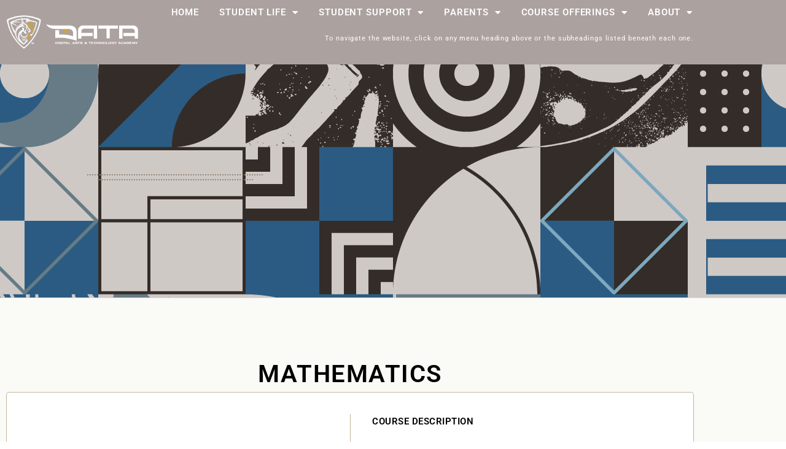

--- FILE ---
content_type: text/html; charset=UTF-8
request_url: https://datacharter.org/course-offerings/mathematics/
body_size: 21261
content:
<!doctype html>
<html lang="en-US">
<head>
	<meta charset="UTF-8">
	<meta name="viewport" content="width=device-width, initial-scale=1">
	<link rel="profile" href="https://gmpg.org/xfn/11">
	<title>Mathematics | Digital Arts &amp; Technology Academy</title>
<meta name='robots' content='max-image-preview:large' />
	<style>img:is([sizes="auto" i], [sizes^="auto," i]) { contain-intrinsic-size: 3000px 1500px }</style>
	<link rel="alternate" type="application/rss+xml" title="Digital Arts &amp; Technology Academy &raquo; Feed" href="https://datacharter.org/feed/" />
<link rel="alternate" type="application/rss+xml" title="Digital Arts &amp; Technology Academy &raquo; Comments Feed" href="https://datacharter.org/comments/feed/" />
<link rel="alternate" type="text/calendar" title="Digital Arts &amp; Technology Academy &raquo; iCal Feed" href="https://datacharter.org/events/?ical=1" />
<script>
window._wpemojiSettings = {"baseUrl":"https:\/\/s.w.org\/images\/core\/emoji\/16.0.1\/72x72\/","ext":".png","svgUrl":"https:\/\/s.w.org\/images\/core\/emoji\/16.0.1\/svg\/","svgExt":".svg","source":{"concatemoji":"https:\/\/datacharter.org\/wp-includes\/js\/wp-emoji-release.min.js?ver=6.8.3"}};
/*! This file is auto-generated */
!function(s,n){var o,i,e;function c(e){try{var t={supportTests:e,timestamp:(new Date).valueOf()};sessionStorage.setItem(o,JSON.stringify(t))}catch(e){}}function p(e,t,n){e.clearRect(0,0,e.canvas.width,e.canvas.height),e.fillText(t,0,0);var t=new Uint32Array(e.getImageData(0,0,e.canvas.width,e.canvas.height).data),a=(e.clearRect(0,0,e.canvas.width,e.canvas.height),e.fillText(n,0,0),new Uint32Array(e.getImageData(0,0,e.canvas.width,e.canvas.height).data));return t.every(function(e,t){return e===a[t]})}function u(e,t){e.clearRect(0,0,e.canvas.width,e.canvas.height),e.fillText(t,0,0);for(var n=e.getImageData(16,16,1,1),a=0;a<n.data.length;a++)if(0!==n.data[a])return!1;return!0}function f(e,t,n,a){switch(t){case"flag":return n(e,"\ud83c\udff3\ufe0f\u200d\u26a7\ufe0f","\ud83c\udff3\ufe0f\u200b\u26a7\ufe0f")?!1:!n(e,"\ud83c\udde8\ud83c\uddf6","\ud83c\udde8\u200b\ud83c\uddf6")&&!n(e,"\ud83c\udff4\udb40\udc67\udb40\udc62\udb40\udc65\udb40\udc6e\udb40\udc67\udb40\udc7f","\ud83c\udff4\u200b\udb40\udc67\u200b\udb40\udc62\u200b\udb40\udc65\u200b\udb40\udc6e\u200b\udb40\udc67\u200b\udb40\udc7f");case"emoji":return!a(e,"\ud83e\udedf")}return!1}function g(e,t,n,a){var r="undefined"!=typeof WorkerGlobalScope&&self instanceof WorkerGlobalScope?new OffscreenCanvas(300,150):s.createElement("canvas"),o=r.getContext("2d",{willReadFrequently:!0}),i=(o.textBaseline="top",o.font="600 32px Arial",{});return e.forEach(function(e){i[e]=t(o,e,n,a)}),i}function t(e){var t=s.createElement("script");t.src=e,t.defer=!0,s.head.appendChild(t)}"undefined"!=typeof Promise&&(o="wpEmojiSettingsSupports",i=["flag","emoji"],n.supports={everything:!0,everythingExceptFlag:!0},e=new Promise(function(e){s.addEventListener("DOMContentLoaded",e,{once:!0})}),new Promise(function(t){var n=function(){try{var e=JSON.parse(sessionStorage.getItem(o));if("object"==typeof e&&"number"==typeof e.timestamp&&(new Date).valueOf()<e.timestamp+604800&&"object"==typeof e.supportTests)return e.supportTests}catch(e){}return null}();if(!n){if("undefined"!=typeof Worker&&"undefined"!=typeof OffscreenCanvas&&"undefined"!=typeof URL&&URL.createObjectURL&&"undefined"!=typeof Blob)try{var e="postMessage("+g.toString()+"("+[JSON.stringify(i),f.toString(),p.toString(),u.toString()].join(",")+"));",a=new Blob([e],{type:"text/javascript"}),r=new Worker(URL.createObjectURL(a),{name:"wpTestEmojiSupports"});return void(r.onmessage=function(e){c(n=e.data),r.terminate(),t(n)})}catch(e){}c(n=g(i,f,p,u))}t(n)}).then(function(e){for(var t in e)n.supports[t]=e[t],n.supports.everything=n.supports.everything&&n.supports[t],"flag"!==t&&(n.supports.everythingExceptFlag=n.supports.everythingExceptFlag&&n.supports[t]);n.supports.everythingExceptFlag=n.supports.everythingExceptFlag&&!n.supports.flag,n.DOMReady=!1,n.readyCallback=function(){n.DOMReady=!0}}).then(function(){return e}).then(function(){var e;n.supports.everything||(n.readyCallback(),(e=n.source||{}).concatemoji?t(e.concatemoji):e.wpemoji&&e.twemoji&&(t(e.twemoji),t(e.wpemoji)))}))}((window,document),window._wpemojiSettings);
</script>
<link rel="stylesheet" type="text/css" href="https://use.typekit.net/mbn0jns.css"><link rel='stylesheet' id='hfe-widgets-style-css' href='https://datacharter.org/wp-content/plugins/header-footer-elementor/inc/widgets-css/frontend.css?ver=2.7.1' media='all' />
<style id='wp-emoji-styles-inline-css'>

	img.wp-smiley, img.emoji {
		display: inline !important;
		border: none !important;
		box-shadow: none !important;
		height: 1em !important;
		width: 1em !important;
		margin: 0 0.07em !important;
		vertical-align: -0.1em !important;
		background: none !important;
		padding: 0 !important;
	}
</style>
<style id='global-styles-inline-css'>
:root{--wp--preset--aspect-ratio--square: 1;--wp--preset--aspect-ratio--4-3: 4/3;--wp--preset--aspect-ratio--3-4: 3/4;--wp--preset--aspect-ratio--3-2: 3/2;--wp--preset--aspect-ratio--2-3: 2/3;--wp--preset--aspect-ratio--16-9: 16/9;--wp--preset--aspect-ratio--9-16: 9/16;--wp--preset--color--black: #000000;--wp--preset--color--cyan-bluish-gray: #abb8c3;--wp--preset--color--white: #ffffff;--wp--preset--color--pale-pink: #f78da7;--wp--preset--color--vivid-red: #cf2e2e;--wp--preset--color--luminous-vivid-orange: #ff6900;--wp--preset--color--luminous-vivid-amber: #fcb900;--wp--preset--color--light-green-cyan: #7bdcb5;--wp--preset--color--vivid-green-cyan: #00d084;--wp--preset--color--pale-cyan-blue: #8ed1fc;--wp--preset--color--vivid-cyan-blue: #0693e3;--wp--preset--color--vivid-purple: #9b51e0;--wp--preset--gradient--vivid-cyan-blue-to-vivid-purple: linear-gradient(135deg,rgba(6,147,227,1) 0%,rgb(155,81,224) 100%);--wp--preset--gradient--light-green-cyan-to-vivid-green-cyan: linear-gradient(135deg,rgb(122,220,180) 0%,rgb(0,208,130) 100%);--wp--preset--gradient--luminous-vivid-amber-to-luminous-vivid-orange: linear-gradient(135deg,rgba(252,185,0,1) 0%,rgba(255,105,0,1) 100%);--wp--preset--gradient--luminous-vivid-orange-to-vivid-red: linear-gradient(135deg,rgba(255,105,0,1) 0%,rgb(207,46,46) 100%);--wp--preset--gradient--very-light-gray-to-cyan-bluish-gray: linear-gradient(135deg,rgb(238,238,238) 0%,rgb(169,184,195) 100%);--wp--preset--gradient--cool-to-warm-spectrum: linear-gradient(135deg,rgb(74,234,220) 0%,rgb(151,120,209) 20%,rgb(207,42,186) 40%,rgb(238,44,130) 60%,rgb(251,105,98) 80%,rgb(254,248,76) 100%);--wp--preset--gradient--blush-light-purple: linear-gradient(135deg,rgb(255,206,236) 0%,rgb(152,150,240) 100%);--wp--preset--gradient--blush-bordeaux: linear-gradient(135deg,rgb(254,205,165) 0%,rgb(254,45,45) 50%,rgb(107,0,62) 100%);--wp--preset--gradient--luminous-dusk: linear-gradient(135deg,rgb(255,203,112) 0%,rgb(199,81,192) 50%,rgb(65,88,208) 100%);--wp--preset--gradient--pale-ocean: linear-gradient(135deg,rgb(255,245,203) 0%,rgb(182,227,212) 50%,rgb(51,167,181) 100%);--wp--preset--gradient--electric-grass: linear-gradient(135deg,rgb(202,248,128) 0%,rgb(113,206,126) 100%);--wp--preset--gradient--midnight: linear-gradient(135deg,rgb(2,3,129) 0%,rgb(40,116,252) 100%);--wp--preset--font-size--small: 13px;--wp--preset--font-size--medium: 20px;--wp--preset--font-size--large: 36px;--wp--preset--font-size--x-large: 42px;--wp--preset--spacing--20: 0.44rem;--wp--preset--spacing--30: 0.67rem;--wp--preset--spacing--40: 1rem;--wp--preset--spacing--50: 1.5rem;--wp--preset--spacing--60: 2.25rem;--wp--preset--spacing--70: 3.38rem;--wp--preset--spacing--80: 5.06rem;--wp--preset--shadow--natural: 6px 6px 9px rgba(0, 0, 0, 0.2);--wp--preset--shadow--deep: 12px 12px 50px rgba(0, 0, 0, 0.4);--wp--preset--shadow--sharp: 6px 6px 0px rgba(0, 0, 0, 0.2);--wp--preset--shadow--outlined: 6px 6px 0px -3px rgba(255, 255, 255, 1), 6px 6px rgba(0, 0, 0, 1);--wp--preset--shadow--crisp: 6px 6px 0px rgba(0, 0, 0, 1);}:root { --wp--style--global--content-size: 800px;--wp--style--global--wide-size: 1200px; }:where(body) { margin: 0; }.wp-site-blocks > .alignleft { float: left; margin-right: 2em; }.wp-site-blocks > .alignright { float: right; margin-left: 2em; }.wp-site-blocks > .aligncenter { justify-content: center; margin-left: auto; margin-right: auto; }:where(.wp-site-blocks) > * { margin-block-start: 24px; margin-block-end: 0; }:where(.wp-site-blocks) > :first-child { margin-block-start: 0; }:where(.wp-site-blocks) > :last-child { margin-block-end: 0; }:root { --wp--style--block-gap: 24px; }:root :where(.is-layout-flow) > :first-child{margin-block-start: 0;}:root :where(.is-layout-flow) > :last-child{margin-block-end: 0;}:root :where(.is-layout-flow) > *{margin-block-start: 24px;margin-block-end: 0;}:root :where(.is-layout-constrained) > :first-child{margin-block-start: 0;}:root :where(.is-layout-constrained) > :last-child{margin-block-end: 0;}:root :where(.is-layout-constrained) > *{margin-block-start: 24px;margin-block-end: 0;}:root :where(.is-layout-flex){gap: 24px;}:root :where(.is-layout-grid){gap: 24px;}.is-layout-flow > .alignleft{float: left;margin-inline-start: 0;margin-inline-end: 2em;}.is-layout-flow > .alignright{float: right;margin-inline-start: 2em;margin-inline-end: 0;}.is-layout-flow > .aligncenter{margin-left: auto !important;margin-right: auto !important;}.is-layout-constrained > .alignleft{float: left;margin-inline-start: 0;margin-inline-end: 2em;}.is-layout-constrained > .alignright{float: right;margin-inline-start: 2em;margin-inline-end: 0;}.is-layout-constrained > .aligncenter{margin-left: auto !important;margin-right: auto !important;}.is-layout-constrained > :where(:not(.alignleft):not(.alignright):not(.alignfull)){max-width: var(--wp--style--global--content-size);margin-left: auto !important;margin-right: auto !important;}.is-layout-constrained > .alignwide{max-width: var(--wp--style--global--wide-size);}body .is-layout-flex{display: flex;}.is-layout-flex{flex-wrap: wrap;align-items: center;}.is-layout-flex > :is(*, div){margin: 0;}body .is-layout-grid{display: grid;}.is-layout-grid > :is(*, div){margin: 0;}body{padding-top: 0px;padding-right: 0px;padding-bottom: 0px;padding-left: 0px;}a:where(:not(.wp-element-button)){text-decoration: underline;}:root :where(.wp-element-button, .wp-block-button__link){background-color: #32373c;border-width: 0;color: #fff;font-family: inherit;font-size: inherit;line-height: inherit;padding: calc(0.667em + 2px) calc(1.333em + 2px);text-decoration: none;}.has-black-color{color: var(--wp--preset--color--black) !important;}.has-cyan-bluish-gray-color{color: var(--wp--preset--color--cyan-bluish-gray) !important;}.has-white-color{color: var(--wp--preset--color--white) !important;}.has-pale-pink-color{color: var(--wp--preset--color--pale-pink) !important;}.has-vivid-red-color{color: var(--wp--preset--color--vivid-red) !important;}.has-luminous-vivid-orange-color{color: var(--wp--preset--color--luminous-vivid-orange) !important;}.has-luminous-vivid-amber-color{color: var(--wp--preset--color--luminous-vivid-amber) !important;}.has-light-green-cyan-color{color: var(--wp--preset--color--light-green-cyan) !important;}.has-vivid-green-cyan-color{color: var(--wp--preset--color--vivid-green-cyan) !important;}.has-pale-cyan-blue-color{color: var(--wp--preset--color--pale-cyan-blue) !important;}.has-vivid-cyan-blue-color{color: var(--wp--preset--color--vivid-cyan-blue) !important;}.has-vivid-purple-color{color: var(--wp--preset--color--vivid-purple) !important;}.has-black-background-color{background-color: var(--wp--preset--color--black) !important;}.has-cyan-bluish-gray-background-color{background-color: var(--wp--preset--color--cyan-bluish-gray) !important;}.has-white-background-color{background-color: var(--wp--preset--color--white) !important;}.has-pale-pink-background-color{background-color: var(--wp--preset--color--pale-pink) !important;}.has-vivid-red-background-color{background-color: var(--wp--preset--color--vivid-red) !important;}.has-luminous-vivid-orange-background-color{background-color: var(--wp--preset--color--luminous-vivid-orange) !important;}.has-luminous-vivid-amber-background-color{background-color: var(--wp--preset--color--luminous-vivid-amber) !important;}.has-light-green-cyan-background-color{background-color: var(--wp--preset--color--light-green-cyan) !important;}.has-vivid-green-cyan-background-color{background-color: var(--wp--preset--color--vivid-green-cyan) !important;}.has-pale-cyan-blue-background-color{background-color: var(--wp--preset--color--pale-cyan-blue) !important;}.has-vivid-cyan-blue-background-color{background-color: var(--wp--preset--color--vivid-cyan-blue) !important;}.has-vivid-purple-background-color{background-color: var(--wp--preset--color--vivid-purple) !important;}.has-black-border-color{border-color: var(--wp--preset--color--black) !important;}.has-cyan-bluish-gray-border-color{border-color: var(--wp--preset--color--cyan-bluish-gray) !important;}.has-white-border-color{border-color: var(--wp--preset--color--white) !important;}.has-pale-pink-border-color{border-color: var(--wp--preset--color--pale-pink) !important;}.has-vivid-red-border-color{border-color: var(--wp--preset--color--vivid-red) !important;}.has-luminous-vivid-orange-border-color{border-color: var(--wp--preset--color--luminous-vivid-orange) !important;}.has-luminous-vivid-amber-border-color{border-color: var(--wp--preset--color--luminous-vivid-amber) !important;}.has-light-green-cyan-border-color{border-color: var(--wp--preset--color--light-green-cyan) !important;}.has-vivid-green-cyan-border-color{border-color: var(--wp--preset--color--vivid-green-cyan) !important;}.has-pale-cyan-blue-border-color{border-color: var(--wp--preset--color--pale-cyan-blue) !important;}.has-vivid-cyan-blue-border-color{border-color: var(--wp--preset--color--vivid-cyan-blue) !important;}.has-vivid-purple-border-color{border-color: var(--wp--preset--color--vivid-purple) !important;}.has-vivid-cyan-blue-to-vivid-purple-gradient-background{background: var(--wp--preset--gradient--vivid-cyan-blue-to-vivid-purple) !important;}.has-light-green-cyan-to-vivid-green-cyan-gradient-background{background: var(--wp--preset--gradient--light-green-cyan-to-vivid-green-cyan) !important;}.has-luminous-vivid-amber-to-luminous-vivid-orange-gradient-background{background: var(--wp--preset--gradient--luminous-vivid-amber-to-luminous-vivid-orange) !important;}.has-luminous-vivid-orange-to-vivid-red-gradient-background{background: var(--wp--preset--gradient--luminous-vivid-orange-to-vivid-red) !important;}.has-very-light-gray-to-cyan-bluish-gray-gradient-background{background: var(--wp--preset--gradient--very-light-gray-to-cyan-bluish-gray) !important;}.has-cool-to-warm-spectrum-gradient-background{background: var(--wp--preset--gradient--cool-to-warm-spectrum) !important;}.has-blush-light-purple-gradient-background{background: var(--wp--preset--gradient--blush-light-purple) !important;}.has-blush-bordeaux-gradient-background{background: var(--wp--preset--gradient--blush-bordeaux) !important;}.has-luminous-dusk-gradient-background{background: var(--wp--preset--gradient--luminous-dusk) !important;}.has-pale-ocean-gradient-background{background: var(--wp--preset--gradient--pale-ocean) !important;}.has-electric-grass-gradient-background{background: var(--wp--preset--gradient--electric-grass) !important;}.has-midnight-gradient-background{background: var(--wp--preset--gradient--midnight) !important;}.has-small-font-size{font-size: var(--wp--preset--font-size--small) !important;}.has-medium-font-size{font-size: var(--wp--preset--font-size--medium) !important;}.has-large-font-size{font-size: var(--wp--preset--font-size--large) !important;}.has-x-large-font-size{font-size: var(--wp--preset--font-size--x-large) !important;}
:root :where(.wp-block-pullquote){font-size: 1.5em;line-height: 1.6;}
</style>
<link rel='stylesheet' id='tribe-events-v2-single-skeleton-css' href='https://datacharter.org/wp-content/plugins/the-events-calendar/build/css/tribe-events-single-skeleton.css?ver=6.15.13' media='all' />
<link rel='stylesheet' id='tribe-events-v2-single-skeleton-full-css' href='https://datacharter.org/wp-content/plugins/the-events-calendar/build/css/tribe-events-single-full.css?ver=6.15.13' media='all' />
<link rel='stylesheet' id='tec-events-elementor-widgets-base-styles-css' href='https://datacharter.org/wp-content/plugins/the-events-calendar/build/css/integrations/plugins/elementor/widgets/widget-base.css?ver=6.15.13' media='all' />
<link rel='stylesheet' id='hfe-style-css' href='https://datacharter.org/wp-content/plugins/header-footer-elementor/assets/css/header-footer-elementor.css?ver=2.7.1' media='all' />
<link rel='stylesheet' id='elementor-icons-css' href='https://datacharter.org/wp-content/plugins/elementor/assets/lib/eicons/css/elementor-icons.min.css?ver=5.45.0' media='all' />
<link rel='stylesheet' id='elementor-frontend-css' href='https://datacharter.org/wp-content/plugins/elementor/assets/css/frontend.min.css?ver=3.34.0' media='all' />
<link rel='stylesheet' id='elementor-post-41-css' href='https://datacharter.org/wp-content/uploads/elementor/css/post-41.css?ver=1767641022' media='all' />
<link rel='stylesheet' id='widget-divider-css' href='https://datacharter.org/wp-content/plugins/elementor/assets/css/widget-divider.min.css?ver=3.34.0' media='all' />
<link rel='stylesheet' id='widget-heading-css' href='https://datacharter.org/wp-content/plugins/elementor/assets/css/widget-heading.min.css?ver=3.34.0' media='all' />
<link rel='stylesheet' id='widget-icon-list-css' href='https://datacharter.org/wp-content/plugins/elementor/assets/css/widget-icon-list.min.css?ver=3.34.0' media='all' />
<link rel='stylesheet' id='e-animation-slideInUp-css' href='https://datacharter.org/wp-content/plugins/elementor/assets/lib/animations/styles/slideInUp.min.css?ver=3.34.0' media='all' />
<link rel='stylesheet' id='elementor-post-559-css' href='https://datacharter.org/wp-content/uploads/elementor/css/post-559.css?ver=1767655847' media='all' />
<link rel='stylesheet' id='hello-elementor-theme-style-css' href='https://datacharter.org/wp-content/themes/hello-elementor/assets/css/theme.css?ver=3.4.5' media='all' />
<link rel='stylesheet' id='hello-elementor-child-style-css' href='https://datacharter.org/wp-content/themes/hello-theme-child-master/style.css?ver=1.0.0' media='all' />
<link rel='stylesheet' id='hello-elementor-css' href='https://datacharter.org/wp-content/themes/hello-elementor/assets/css/reset.css?ver=3.4.5' media='all' />
<link rel='stylesheet' id='hello-elementor-header-footer-css' href='https://datacharter.org/wp-content/themes/hello-elementor/assets/css/header-footer.css?ver=3.4.5' media='all' />
<link rel='stylesheet' id='widget-image-css' href='https://datacharter.org/wp-content/plugins/elementor/assets/css/widget-image.min.css?ver=3.34.0' media='all' />
<link rel='stylesheet' id='e-animation-fadeInDown-css' href='https://datacharter.org/wp-content/plugins/elementor/assets/lib/animations/styles/fadeInDown.min.css?ver=3.34.0' media='all' />
<link rel='stylesheet' id='widget-nav-menu-css' href='https://datacharter.org/wp-content/plugins/elementor-pro/assets/css/widget-nav-menu.min.css?ver=3.34.0' media='all' />
<link rel='stylesheet' id='widget-social-icons-css' href='https://datacharter.org/wp-content/plugins/elementor/assets/css/widget-social-icons.min.css?ver=3.34.0' media='all' />
<link rel='stylesheet' id='e-apple-webkit-css' href='https://datacharter.org/wp-content/plugins/elementor/assets/css/conditionals/apple-webkit.min.css?ver=3.34.0' media='all' />
<link rel='stylesheet' id='e-animation-fadeInUp-css' href='https://datacharter.org/wp-content/plugins/elementor/assets/lib/animations/styles/fadeInUp.min.css?ver=3.34.0' media='all' />
<link rel='stylesheet' id='elementor-post-90-css' href='https://datacharter.org/wp-content/uploads/elementor/css/post-90.css?ver=1767641022' media='all' />
<link rel='stylesheet' id='elementor-post-109-css' href='https://datacharter.org/wp-content/uploads/elementor/css/post-109.css?ver=1767641022' media='all' />
<link rel='stylesheet' id='hfe-elementor-icons-css' href='https://datacharter.org/wp-content/plugins/elementor/assets/lib/eicons/css/elementor-icons.min.css?ver=5.34.0' media='all' />
<link rel='stylesheet' id='hfe-icons-list-css' href='https://datacharter.org/wp-content/plugins/elementor/assets/css/widget-icon-list.min.css?ver=3.24.3' media='all' />
<link rel='stylesheet' id='hfe-social-icons-css' href='https://datacharter.org/wp-content/plugins/elementor/assets/css/widget-social-icons.min.css?ver=3.24.0' media='all' />
<link rel='stylesheet' id='hfe-social-share-icons-brands-css' href='https://datacharter.org/wp-content/plugins/elementor/assets/lib/font-awesome/css/brands.css?ver=5.15.3' media='all' />
<link rel='stylesheet' id='hfe-social-share-icons-fontawesome-css' href='https://datacharter.org/wp-content/plugins/elementor/assets/lib/font-awesome/css/fontawesome.css?ver=5.15.3' media='all' />
<link rel='stylesheet' id='hfe-nav-menu-icons-css' href='https://datacharter.org/wp-content/plugins/elementor/assets/lib/font-awesome/css/solid.css?ver=5.15.3' media='all' />
<link rel='stylesheet' id='hfe-widget-blockquote-css' href='https://datacharter.org/wp-content/plugins/elementor-pro/assets/css/widget-blockquote.min.css?ver=3.25.0' media='all' />
<link rel='stylesheet' id='hfe-mega-menu-css' href='https://datacharter.org/wp-content/plugins/elementor-pro/assets/css/widget-mega-menu.min.css?ver=3.26.2' media='all' />
<link rel='stylesheet' id='hfe-nav-menu-widget-css' href='https://datacharter.org/wp-content/plugins/elementor-pro/assets/css/widget-nav-menu.min.css?ver=3.26.0' media='all' />
<link rel='stylesheet' id='elementor-gf-local-roboto-css' href='https://datacharter.org/wp-content/uploads/elementor/google-fonts/css/roboto.css?ver=1743461339' media='all' />
<link rel='stylesheet' id='elementor-gf-local-robotoslab-css' href='https://datacharter.org/wp-content/uploads/elementor/google-fonts/css/robotoslab.css?ver=1743461341' media='all' />
<link rel='stylesheet' id='elementor-gf-local-raleway-css' href='https://datacharter.org/wp-content/uploads/elementor/google-fonts/css/raleway.css?ver=1743461343' media='all' />
<link rel='stylesheet' id='elementor-icons-shared-0-css' href='https://datacharter.org/wp-content/plugins/elementor/assets/lib/font-awesome/css/fontawesome.min.css?ver=5.15.3' media='all' />
<link rel='stylesheet' id='elementor-icons-fa-solid-css' href='https://datacharter.org/wp-content/plugins/elementor/assets/lib/font-awesome/css/solid.min.css?ver=5.15.3' media='all' />
<link rel='stylesheet' id='elementor-icons-fa-regular-css' href='https://datacharter.org/wp-content/plugins/elementor/assets/lib/font-awesome/css/regular.min.css?ver=5.15.3' media='all' />
<link rel='stylesheet' id='elementor-icons-fa-brands-css' href='https://datacharter.org/wp-content/plugins/elementor/assets/lib/font-awesome/css/brands.min.css?ver=5.15.3' media='all' />
<script src="https://datacharter.org/wp-includes/js/jquery/jquery.min.js?ver=3.7.1" id="jquery-core-js"></script>
<script src="https://datacharter.org/wp-includes/js/jquery/jquery-migrate.min.js?ver=3.4.1" id="jquery-migrate-js"></script>
<script id="jquery-js-after">
!function($){"use strict";$(document).ready(function(){$(this).scrollTop()>100&&$(".hfe-scroll-to-top-wrap").removeClass("hfe-scroll-to-top-hide"),$(window).scroll(function(){$(this).scrollTop()<100?$(".hfe-scroll-to-top-wrap").fadeOut(300):$(".hfe-scroll-to-top-wrap").fadeIn(300)}),$(".hfe-scroll-to-top-wrap").on("click",function(){$("html, body").animate({scrollTop:0},300);return!1})})}(jQuery);
!function($){'use strict';$(document).ready(function(){var bar=$('.hfe-reading-progress-bar');if(!bar.length)return;$(window).on('scroll',function(){var s=$(window).scrollTop(),d=$(document).height()-$(window).height(),p=d? s/d*100:0;bar.css('width',p+'%')});});}(jQuery);
</script>
<link rel="https://api.w.org/" href="https://datacharter.org/wp-json/" /><link rel="alternate" title="JSON" type="application/json" href="https://datacharter.org/wp-json/wp/v2/pages/559" /><link rel="EditURI" type="application/rsd+xml" title="RSD" href="https://datacharter.org/xmlrpc.php?rsd" />
<meta name="generator" content="WordPress 6.8.3" />
<link rel='shortlink' href='https://datacharter.org/?p=559' />
<link rel="alternate" title="oEmbed (JSON)" type="application/json+oembed" href="https://datacharter.org/wp-json/oembed/1.0/embed?url=https%3A%2F%2Fdatacharter.org%2Fcourse-offerings%2Fmathematics%2F" />
<link rel="alternate" title="oEmbed (XML)" type="text/xml+oembed" href="https://datacharter.org/wp-json/oembed/1.0/embed?url=https%3A%2F%2Fdatacharter.org%2Fcourse-offerings%2Fmathematics%2F&#038;format=xml" />
<meta name="tec-api-version" content="v1"><meta name="tec-api-origin" content="https://datacharter.org"><link rel="alternate" href="https://datacharter.org/wp-json/tribe/events/v1/" /><meta name="generator" content="Elementor 3.34.0; features: additional_custom_breakpoints; settings: css_print_method-external, google_font-enabled, font_display-auto">
<link rel="canonical" href="https://datacharter.org/course-offerings/mathematics/" />
<meta name="description" content="Mathematics Algebra 1 Grade: 9 Semester: Year long course Credit: 1.0 (graduation requirement) Pre-requisite: None Course Description When is a line not a l ..." />
<script type="application/ld+json">{"@context":"https:\/\/schema.org","@graph":[{"@type":"Organization","@id":"https:\/\/datacharter.org\/#schema-publishing-organization","url":"https:\/\/datacharter.org","name":"Digital Arts &amp; Technology Academy"},{"@type":"WebSite","@id":"https:\/\/datacharter.org\/#schema-website","url":"https:\/\/datacharter.org","name":"AWordPressSite","encoding":"UTF-8","potentialAction":{"@type":"SearchAction","target":"https:\/\/datacharter.org\/search\/{search_term_string}\/","query-input":"required name=search_term_string"}},{"@type":"BreadcrumbList","@id":"https:\/\/datacharter.org\/course-offerings\/mathematics?page&pagename=course-offerings\/mathematics\/#breadcrumb","itemListElement":[{"@type":"ListItem","position":1,"name":"Home","item":"https:\/\/datacharter.org"},{"@type":"ListItem","position":2,"name":"Course Offerings","item":"https:\/\/datacharter.org\/course-offerings\/"},{"@type":"ListItem","position":3,"name":"Mathematics"}]},{"@type":"Person","@id":"https:\/\/datacharter.org\/author\/r5support2022\/#schema-author","name":"Mike Radigan","url":"https:\/\/datacharter.org\/author\/r5support2022\/"},{"@type":"WebPage","@id":"https:\/\/datacharter.org\/course-offerings\/mathematics\/#schema-webpage","isPartOf":{"@id":"https:\/\/datacharter.org\/#schema-website"},"publisher":{"@id":"https:\/\/datacharter.org\/#schema-publishing-organization"},"url":"https:\/\/datacharter.org\/course-offerings\/mathematics\/"},{"@type":"Article","mainEntityOfPage":{"@id":"https:\/\/datacharter.org\/course-offerings\/mathematics\/#schema-webpage"},"author":{"@id":"https:\/\/datacharter.org\/author\/r5support2022\/#schema-author"},"publisher":{"@id":"https:\/\/datacharter.org\/#schema-publishing-organization"},"dateModified":"2023-08-02T07:59:37","datePublished":"2022-05-10T01:02:27","headline":"Mathematics | Digital Arts &amp; Technology Academy","description":"Mathematics Algebra 1 Grade: 9 Semester: Year long course Credit: 1.0 (graduation requirement) Pre-requisite: None Course Description When is a line not a l ...","name":"Mathematics"}]}</script>
<meta name="twitter:card" content="summary" />
<meta name="twitter:title" content="Mathematics | Digital Arts &amp; Technology Academy" />
<meta name="twitter:description" content="Mathematics Algebra 1 Grade: 9 Semester: Year long course Credit: 1.0 (graduation requirement) Pre-requisite: None Course Description When is a line not a l ..." />
<!-- /SEO -->
			<style>
				.e-con.e-parent:nth-of-type(n+4):not(.e-lazyloaded):not(.e-no-lazyload),
				.e-con.e-parent:nth-of-type(n+4):not(.e-lazyloaded):not(.e-no-lazyload) * {
					background-image: none !important;
				}
				@media screen and (max-height: 1024px) {
					.e-con.e-parent:nth-of-type(n+3):not(.e-lazyloaded):not(.e-no-lazyload),
					.e-con.e-parent:nth-of-type(n+3):not(.e-lazyloaded):not(.e-no-lazyload) * {
						background-image: none !important;
					}
				}
				@media screen and (max-height: 640px) {
					.e-con.e-parent:nth-of-type(n+2):not(.e-lazyloaded):not(.e-no-lazyload),
					.e-con.e-parent:nth-of-type(n+2):not(.e-lazyloaded):not(.e-no-lazyload) * {
						background-image: none !important;
					}
				}
			</style>
			<style type="text/css" id="branda-admin-bar-logo">
body #wpadminbar #wp-admin-bar-wp-logo > .ab-item {
	background-image: url(https://datacharter.org/wp-content/uploads/2022/02/Rad5-Media-Logo.png);
	background-repeat: no-repeat;
	background-position: 50%;
	background-size: 80%;
}
body #wpadminbar #wp-admin-bar-wp-logo > .ab-item .ab-icon:before {
	content: " ";
}
</style>
<link rel="icon" href="https://datacharter.org/wp-content/uploads/2022/02/cropped-Rad5-Media-Logo-32x32.png" sizes="32x32" />
<link rel="icon" href="https://datacharter.org/wp-content/uploads/2022/02/cropped-Rad5-Media-Logo-192x192.png" sizes="192x192" />
<link rel="apple-touch-icon" href="https://datacharter.org/wp-content/uploads/2022/02/cropped-Rad5-Media-Logo-180x180.png" />
<meta name="msapplication-TileImage" content="https://datacharter.org/wp-content/uploads/2022/02/cropped-Rad5-Media-Logo-270x270.png" />
		<style id="wp-custom-css">
			/* 
Theme Name: Rad5 Media, Custom
Theme URI:  https://rad5media.com
Description: Rad5 Media, Custom is a child theme custom designed for Digital Arts & Technical Academy
Author: Rad5 Media
Author URI: https://rad5media.com
Template: hello-elementor
Version: 1.0.1
Text Domain: hello-elementor-child
License: GNU General Public License v3 or later.
License URI: https://www.gnu.org/licenses/gpl-3.0.html
Tags: flexible-header, custom-colors, custom-menu, custom-logo, editor-style, featured-images, rtl-language-support, threaded-comments, translation-ready
*/
html body a {
	text-decoration: none !important;
}
a, a:hover, span, i {
	transition: all 0.3s ease-in-out;
}
.site_footer .main_row nav ul li .elementor-item {
	position: relative;
}
.site_footer .main_row nav ul li .elementor-item::before {
	position: relative;
	content: '';
	left: 0;
	top: 0;
	background-color: #7a7a7a;
	border-radius: 100%;
	width: 4px;
	height: 4px;
	margin-right: 10px;
	opacity: 1 !important;
}
.site_footer .main_row nav ul li.current_page_item .elementor-item::before {
	background-color: #C3B49C;
}
.courses_tab .sec_img {
	width: 50%;
	float: left;
	padding-right: 25px;
}
.courses_tab .sec_content {
	width: 50%;
	float: right;
}
.courses_tab .sec_content a.btn {
	font-size: 14px;
	font-weight: 500;
	text-transform: uppercase;
	line-height: 2em;
	letter-spacing: 1.5px;
	background-color: #968779;
	padding: 5px 30px;
	border-radius: 3px;
	color: #fff;
	transition: all 0.3s ease-in-out;
	margin-top: 10px;
	display: inline-block;
	vertical-align: top;
}
.courses_tab .sec_content a.btn:hover {
	background-color: #000;
}
.courses_tab .sec_content h6 {
	line-height: 54px;
}
/*.site_header nav ul.sub-menu li ul.sub-menu {
	left: -100% !important;
}*/
ul li, ol li {
	margin-bottom: 15px;
}
ul, ol {
	padding-left: 15px;
}
#comments .comment-respond .comment-reply-title {
	font-size: 28px;
	line-height: 38px;
}
#comments .form-submit .submit {
	border: 0;
}
.single-post .site-main {
	padding: 80px 0 80px;
}
.single-post .comments-area {
	padding-top: 30px;
}
.single-post .page-header h1 {
	color: #000;
	font-size: 32px;
	line-height: 42px;
	margin: 0 0 30px;
}
.single-post .featured_image {
	margin-bottom: 30px;
}
.program_courses .elementor-icon-list-items li span strong {
	color: #000;
	text-transform: uppercase;
}
.list_icons_wraper .elementor-icon-list-items li,
.list_icons_wraper .elementor-icon-list-items li a,
.list_icons_wrap .elementor-icon-list-items li a,
.list_icons_wrap .elementor-icon-list-items li,
.program_courses .elementor-icon-list-items li {
	align-items: flex-start;
}
.list_icons_wraper .elementor-icon-list-items li .elementor-icon-list-icon,
.list_icons_wrap .elementor-icon-list-items li .elementor-icon-list-icon,
.program_courses .elementor-icon-list-items li .elementor-icon-list-icon {
	margin-top: 4px;
}
.list_icons_wraper .elementor-icon-list-items li a:hover {
	background-color: #968779;
	color: #fff;
}
.list_icons_wraper .elementor-icon-list-items li a:hover span i,
.list_icons_wraper .elementor-icon-list-items li a:hover span {
	color: #fff !important;
}
.testi_slider.elementor-widget-testimonial-carousel .elementor-main-swiper {
	width: 92%;
}
.testi_slider.elementor-widget-testimonial-carousel .elementor-testimonial__content {
	position: relative;
}
.testi_slider.elementor-widget-testimonial-carousel .elementor-testimonial__content::before {
	position: relative;
	content: "\f10d";
	font-family: "Font Awesome 5 Free";
	font-weight: 900;
	color: #968779;
	font-size: 34px;
	line-height: 34px;
	margin-bottom: 15px;
	display: inline-block;
	vertical-align: top;
}
.testi_slider .elementor-testimonial__text {
	position: relative;
}
.testi_slider .elementor-main-swiper .swiper-slide {
	margin-bottom: 1px;
}
form.wpcf7-form p {
	margin: 0 -10px;
	display: flex;
	flex-wrap: wrap;
}
form.wpcf7-form .wpcf7-form-control-wrap {
	position: relative;
	width: 100%;
	margin-bottom: 20px;
	padding: 0 10px;
}
form input[type="date"],
form input[type="email"],
form input[type="number"],
form input[type="password"],
form input[type="search"],
form input[type="tel"],
form input[type="text"],
form input[type="url"],
form select,
form textarea {
	border: 1px solid #dedcde !important;
	background-color: #fff !important;
	border-left: 2px solid #968779 !important;
	font-size: 14px !important;
	padding: 11px 20px !important;
	line-height: 26px !important;
	border-radius: 5px !important;
}
form.wpcf7-form input[type="submit"] {
	border: 0;
	margin: 0 10px;
}
form.forminator-ui textarea,
form.wpcf7-form textarea {
	height: 150px;
}
.wpcf7-not-valid-tip {
	color: #dc3232;
	background-color: #ffeaec;
	border: 1px solid #f5c6cb;
	border-radius: 5px;
	font-size: 13px;
	line-height: 21px;
	padding: 6px 12px;
	margin: 5px 0;
	text-align: left;
}
.wpcf7 form.invalid .wpcf7-response-output, .wpcf7 form.unaccepted .wpcf7-response-output {
	color: #dc3232;
	background-color: #ffeaec;
	border: 1px solid #f5c6cb;
	border-radius: 5px;
	font-size: 13px;
	line-height: 22px;
	padding: 8px 15px;
	margin: 20px 0 0;
	text-align: left;
	display: none;
}
.wpcf7 form.sent .wpcf7-response-output {
	color: #46b450;
	background-color: #effff0;
	border: 1px solid #46b450;
	border-radius: 5px;
	font-size: 13px;
	line-height: 22px;
	padding: 8px 15px;
	margin: 20px 0 0;
	text-align: left;
}
.contact_fom_sec .map_area .elementor-widget-google_maps,
.contact_fom_sec .map_area .elementor-widget-google_maps > .elementor-widget-container,
.contact_fom_sec .map_area .elementor-widget-google_maps > .elementor-widget-container .elementor-custom-embed,
.contact_fom_sec .map_area .elementor-widget-google_maps > .elementor-widget-container .elementor-custom-embed iframe {
	height: 100%;
}
.jumpstart_info_sec .elementor-icon-list-items {
	margin: 0 !important;
}
.jumpstart_info_sec .elementor-icon-list-items .elementor-icon-list-item {
	width: 33.333%;
	margin: 0 !important;
	padding: 14px;
}
.jumpstart_info_sec .elementor-widget-icon-list {
	margin: 0;
}
.jumpstart_info_sec .elementor-widget-icon-list:nth-child(2n) {
	background-color: #fafaf6;
}
.jumpstart_info_sec .elementor-widget-icon-list:nth-child(2n+1) {
	background-color: #fff;
}
form .forminator-row {
	margin-bottom: 20px !important;
	text-align: left;
}
form.forminator-ui .forminator-button-submit {
	background-color: #968779 !important;
	border-radius: 4px !important;
	min-width: 120px !important;
	box-shadow: none !important;
}
form.forminator-ui .forminator-button-submit:hover {
	background-color: #000 !important;
}
form .forminator-row.forminator-row-last {
	margin-bottom: 0 !important;
}
form.forminator-ui .forminator-error-message {
	border-radius: 5px !important;
	padding: 3px 15px !important;
}
form.forminator-ui .forminator-response-message.forminator-success {
	border-radius: 5px !important;
	padding: 13px 20px 13px 22px !important;
}
.our_counselors_sec .elementor-widget-image-box .elementor-image-box-content {
	padding: 0 20px;
}
.our_counselors_sec .elementor-widget-text-editor p {
	margin-bottom: 10px;
}
.list_icons_wraper .elementor-icon-list-items li a {
	background-color: #fff;
	padding: 12px 15px;
	border-radius: 5px;
	box-shadow: 0 0 12px 0 rgba(0, 0, 0, 0.05);
}
.list_icons_wraper .elementor-icon-list-items li {
	margin: 0 0 15px !important;
	padding: 0 !important;
}
.program_courses .elementor-inner-section p:last-child {
	margin-bottom: 0;
}

/* responsive */
@media(max-width: 1200px) {
	.site_header nav ul li.menu-item ul.sub-menu {
		right: 0;
		left: auto;
	}
	.elementor-image-gallery .gallery {
		margin: 0 0px -35px 0 !important;
	}
	.elementor-image-gallery .gallery .gallery-item {
		padding: 0 17px 35px !important;
	}
}
@media(max-width: 1024px) {
    .site_header nav.elementor-nav-menu--dropdown {
        font-size: 13px;
        top: 0;
        position: fixed;
        right: -300px;
        transform: none !important;
        transition: all 0.4s ease-in-out !important;
        height: 100vh;
        background-color: #fff;
        color: #000;
        margin: 0px !important;
        z-index: 99;
        max-height: none !important;
        padding: 100px 25px 40px;
        width: 300px;
        border: 0 !important;
        overflow: visible;
    }
    .site_header .elementor-nav-menu--toggle .elementor-menu-toggle.elementor-active + .elementor-nav-menu__container {
        right: 0 !important;
        overflow: visible;
    }
    .site_header .elementor-nav-menu--toggle .elementor-menu-toggle.elementor-active {
        position: fixed;
        z-index: 999;
        color: #000 !important;
        top: 29px;
        right: 18px;
        padding: 0;
    }
    .site_header .elementor-element.elementor-element-cd67526 .elementor-nav-menu__container.elementor-nav-menu--dropdown {
        margin-top: 0px !important;
    }
    .site_header .elementor-nav-menu--dropdown a:focus {
        background-color: transparent !important;
        color: #494c4f !important;
    }
    .site_header .elementor-nav-menu--dropdown a.elementor-item {
        padding: 12px 15px !important;
        font-size: 15px !important;
    }
    .site_header nav ul li.menu-item ul.sub-menu {
        margin-left: 10px;
    }
}
@media(max-width: 991px) {
	.courses_tab .sec_content h6 {
		line-height: 44px;
		font-size: 32px;
	}
}
@media(max-width: 767px) {
	.map_area iframe {
		height: 300px !important;
	}
	.site_header nav {
		overflow: hidden;
	}
	.site_header nav ul li.menu-item ul.sub-menu {
		right: auto;
		left: 0 !important;
	}
	.site_footer .elementor-nav-menu__align-right .elementor-nav-menu {
		margin-left: 0;
	}
	.site_footer .elementor-nav-menu__align-right .elementor-nav-menu li:first-child a {
		padding-left: 0 !important;
	}
	.courses_tab .sec_img {
		width: 100%;
		float: none;
		padding-right: 0;
	}
	.courses_tab .sec_content {
		width: 100%;
		float: none;
	}
	.courses_tab .sec_content h6 {
		line-height: 38px;
		font-size: 28px;
		margin: 12px 0 16px;
	}
	.course_box {
		margin-bottom: 20px !important;
		padding: 26px 20px 20px !important;
	}
	.course_box .elementor-element-populated {
		padding: 0 !important;
		border: none !important;
	}
	.course_box h3 {
		font-size: 20px;
		margin-bottom: 8px;
	}
	.course_box .elementor-divider {
		padding: 10px 0 !important;
	}
	.course_box .elementor-widget:not(:last-child) {
		margin-bottom: 10px;
	}
	.course_box .elementor-column {
		margin-bottom: 20px;
	}
	.course_box .elementor-column:last-child {
		margin-bottom: 0;
	}
	.course_box .elementor-column:last-child .elementor-widget-container {
		padding: 0;
	}
	.elementor-element-b698dd7 iframe {
		height: 400px !important;
	}
	.hfe-nav-menu__breakpoint-mobile .hfe-menu-toggle:focus,
	.hfe-nav-menu__breakpoint-mobile .hfe-menu-toggle:hover {
		border: 0 !important;
	}
}
@media(max-width: 575px) {
	.jumpstart_info_sec .elementor-icon-list-items .elementor-icon-list-item {
		width: 100%;
		padding: 3px 14px;
		justify-content: flex-start !important;
	}
	.jumpstart_info_sec .elementor-icon-list-items .elementor-icon-list-item::before {
		position: relative;
		content: '';
		font-weight: 600;
		margin-right: 8px;
		color: #000;
	}
	.jumpstart_info_sec .elementor-icon-list-items .elementor-icon-list-item:first-child:before {
		content: 'Grade:';
	}
	.jumpstart_info_sec .elementor-icon-list-items .elementor-icon-list-item:nth-child(2):before {
		content: 'Date:';
	}
	.jumpstart_info_sec .elementor-icon-list-items .elementor-icon-list-item:nth-child(3):before {
		content: 'Time:';
	}
	.jumpstart_info_sec .elementor-icon-list-items {
		padding: 10px 0 !important;
	}
	.jumpstart_info_sec .elementor-widget-icon-list:first-child {
		display: none;
	}
	.elementor-element-5b00ceb iframe {
		height: 470px !important;
	}
	.elementor-element-b698dd7 iframe {
		height: 280px !important;
	}
	.elementor-widget-testimonial-carousel .elementor-swiper-button-prev {
		left: -10px !important;
	}
	.elementor-widget-testimonial-carousel .elementor-swiper-button-next {
		right: -10px !important;
	}
	.testi_slider .elementor-main-swiper .swiper-slide {
		padding: 25px !important;
	}
	.elementor-image-gallery .gallery .gallery-item {
		padding: 0 0px 20px !important;
	}
	.elementor-posts .elementor-post__card .elementor-post__text {
		padding: 0 20px !important;
	}
}
/* responsive */		</style>
		</head>
<body class="wp-singular page-template page-template-elementor_header_footer page page-id-559 page-child parent-pageid-99 wp-custom-logo wp-embed-responsive wp-theme-hello-elementor wp-child-theme-hello-theme-child-master tribe-no-js ehf-template-hello-elementor ehf-stylesheet-hello-theme-child-master hello-elementor-default elementor-default elementor-template-full-width elementor-kit-41 elementor-page elementor-page-559">


<a class="skip-link screen-reader-text" href="#content">Skip to content</a>

		<header data-elementor-type="header" data-elementor-id="90" class="elementor elementor-90 elementor-location-header" data-elementor-post-type="elementor_library">
					<section class="elementor-section elementor-top-section elementor-element elementor-element-3d0ad87 elementor-section-content-middle site_header elementor-section-boxed elementor-section-height-default elementor-section-height-default" data-id="3d0ad87" data-element_type="section" data-settings="{&quot;background_background&quot;:&quot;classic&quot;}">
						<div class="elementor-container elementor-column-gap-default">
					<div class="elementor-column elementor-col-33 elementor-top-column elementor-element elementor-element-3a16cad9 animated-slow elementor-invisible" data-id="3a16cad9" data-element_type="column" data-settings="{&quot;animation&quot;:&quot;fadeInDown&quot;}">
			<div class="elementor-widget-wrap elementor-element-populated">
						<div class="elementor-element elementor-element-2e8d872 elementor-widget elementor-widget-theme-site-logo elementor-widget-image" data-id="2e8d872" data-element_type="widget" data-widget_type="theme-site-logo.default">
				<div class="elementor-widget-container">
											<a href="https://datacharter.org">
			<img width="305" height="91" src="https://datacharter.org/wp-content/uploads/2022/05/data-logo-5.png" class="attachment-full size-full wp-image-176" alt="" srcset="https://datacharter.org/wp-content/uploads/2022/05/data-logo-5.png 305w, https://datacharter.org/wp-content/uploads/2022/05/data-logo-5-300x90.png 300w" sizes="(max-width: 305px) 100vw, 305px" />				</a>
											</div>
				</div>
					</div>
		</div>
				<div class="elementor-column elementor-col-66 elementor-top-column elementor-element elementor-element-401ffb3d animated-slow elementor-invisible" data-id="401ffb3d" data-element_type="column" data-settings="{&quot;animation&quot;:&quot;fadeInDown&quot;}">
			<div class="elementor-widget-wrap elementor-element-populated">
						<div class="elementor-element elementor-element-cd67526 elementor-nav-menu__align-end elementor-nav-menu--dropdown-tablet elementor-nav-menu__text-align-aside elementor-nav-menu--toggle elementor-nav-menu--burger elementor-widget elementor-widget-nav-menu" data-id="cd67526" data-element_type="widget" data-settings="{&quot;layout&quot;:&quot;horizontal&quot;,&quot;submenu_icon&quot;:{&quot;value&quot;:&quot;&lt;i class=\&quot;fas fa-caret-down\&quot; aria-hidden=\&quot;true\&quot;&gt;&lt;\/i&gt;&quot;,&quot;library&quot;:&quot;fa-solid&quot;},&quot;toggle&quot;:&quot;burger&quot;}" data-widget_type="nav-menu.default">
				<div class="elementor-widget-container">
								<nav aria-label="Menu" class="elementor-nav-menu--main elementor-nav-menu__container elementor-nav-menu--layout-horizontal e--pointer-none">
				<ul id="menu-1-cd67526" class="elementor-nav-menu"><li class="menu-item menu-item-type-post_type menu-item-object-page menu-item-home menu-item-107"><a href="https://datacharter.org/" class="elementor-item">Home</a></li>
<li class="menu-item menu-item-type-post_type menu-item-object-page menu-item-has-children menu-item-106"><a href="https://datacharter.org/students/" class="elementor-item">Student Life</a>
<ul class="sub-menu elementor-nav-menu--dropdown">
	<li class="menu-item menu-item-type-post_type menu-item-object-page menu-item-574"><a href="https://datacharter.org/course-offerings/data-athletics/" class="elementor-sub-item">Athletics</a></li>
	<li class="menu-item menu-item-type-custom menu-item-object-custom menu-item-4770"><a href="https://datacharter.org/student-support/#advisory" class="elementor-sub-item elementor-item-anchor">Advisory</a></li>
	<li class="menu-item menu-item-type-post_type menu-item-object-page menu-item-4839"><a href="https://datacharter.org/clubs/" class="elementor-sub-item">Student Clubs</a></li>
	<li class="menu-item menu-item-type-post_type menu-item-object-page menu-item-4814"><a href="https://datacharter.org/news-events/" class="elementor-sub-item">Events</a></li>
</ul>
</li>
<li class="menu-item menu-item-type-post_type menu-item-object-page menu-item-has-children menu-item-4195"><a href="https://datacharter.org/student-support/" class="elementor-item">Student Support</a>
<ul class="sub-menu elementor-nav-menu--dropdown">
	<li class="menu-item menu-item-type-post_type menu-item-object-page menu-item-7117"><a href="https://datacharter.org/elementor-7072/" class="elementor-sub-item">See Something, Say Something: File A Report</a></li>
	<li class="menu-item menu-item-type-custom menu-item-object-custom menu-item-4775"><a href="https://datacharter.org/special-education-services/" class="elementor-sub-item">Special Education</a></li>
	<li class="menu-item menu-item-type-post_type menu-item-object-page menu-item-4415"><a href="https://datacharter.org/academic-mental-health-support/" class="elementor-sub-item">Academic and Mental Health Support</a></li>
	<li class="menu-item menu-item-type-custom menu-item-object-custom menu-item-5703"><a href="https://datacharter.org/wp-content/uploads/2025/01/Student-Parent-Handbook-24-25.pdf" class="elementor-sub-item">Student and Parent Handbook</a></li>
	<li class="menu-item menu-item-type-custom menu-item-object-custom menu-item-6040"><a href="https://datacharter.org/wp-content/uploads/2023/08/DATA-Student-Athlete-Handbook-2023.24.pdf" class="elementor-sub-item">DATA Student Athletic Handbook</a></li>
</ul>
</li>
<li class="menu-item menu-item-type-post_type menu-item-object-page menu-item-has-children menu-item-105"><a href="https://datacharter.org/parents/" class="elementor-item">Parents</a>
<ul class="sub-menu elementor-nav-menu--dropdown">
	<li class="menu-item menu-item-type-post_type menu-item-object-page menu-item-6952"><a href="https://datacharter.org/24-25-welcome-back-letter-and-school-information/" class="elementor-sub-item">25/26 Welcome Back Letter and School Information</a></li>
	<li class="menu-item menu-item-type-post_type menu-item-object-page menu-item-4411"><a href="https://datacharter.org/admission/" class="elementor-sub-item">Admission</a></li>
	<li class="menu-item menu-item-type-custom menu-item-object-custom menu-item-4371"><a href="https://datacharter.org/wp-content/uploads/2025/07/25-26-Daily-Schedule-1-1.pdf" class="elementor-sub-item">Bell Schedule</a></li>
	<li class="menu-item menu-item-type-custom menu-item-object-custom menu-item-4373"><a href="https://datacharter.org/wp-content/uploads/2025/07/Calendar-2025-26-1.pdf" class="elementor-sub-item">Calendar</a></li>
	<li class="menu-item menu-item-type-custom menu-item-object-custom menu-item-4425"><a target="_blank" href="https://datacharter.org/wp-content/uploads/2024/07/24-25-School-Supply-List.pdf" class="elementor-sub-item">School Supplies</a></li>
	<li class="menu-item menu-item-type-custom menu-item-object-custom menu-item-6957"><a href="https://datacharter.org/wp-content/uploads/2024/07/Parking-Agreement-24-25.pdf" class="elementor-sub-item">Parking Pass Agreement</a></li>
	<li class="menu-item menu-item-type-custom menu-item-object-custom menu-item-has-children menu-item-4370"><a href="#" class="elementor-sub-item elementor-item-anchor">Resources</a>
	<ul class="sub-menu elementor-nav-menu--dropdown">
		<li class="menu-item menu-item-type-post_type menu-item-object-page menu-item-7158"><a href="https://datacharter.org/immigration-resources-for-families/" class="elementor-sub-item">Immigration Resources for Families</a></li>
		<li class="menu-item menu-item-type-post_type menu-item-object-page menu-item-7160"><a href="https://datacharter.org/elementor-7072/" class="elementor-sub-item">See Something, Say Something: File A Report</a></li>
		<li class="menu-item menu-item-type-post_type menu-item-object-page menu-item-4860"><a href="https://datacharter.org/news-events/" class="elementor-sub-item">News &#038; Events</a></li>
		<li class="menu-item menu-item-type-custom menu-item-object-custom menu-item-5702"><a href="https://datacharter.org/wp-content/uploads/2025/11/Student-Parent-Handbook-25-26.pdf" class="elementor-sub-item">Student Handbook</a></li>
		<li class="menu-item menu-item-type-custom menu-item-object-custom menu-item-6039"><a href="https://datacharter.org/wp-content/uploads/2023/08/DATA-Student-Athlete-Handbook-2023.24.pdf" class="elementor-sub-item">DATA Student Athletic Handbook</a></li>
		<li class="menu-item menu-item-type-post_type menu-item-object-page menu-item-7116"><a href="https://datacharter.org/elementor-7089/" class="elementor-sub-item">NM Vistas Report Card</a></li>
	</ul>
</li>
</ul>
</li>
<li class="menu-item menu-item-type-post_type menu-item-object-page current-page-ancestor current-menu-ancestor current-page-parent current_page_ancestor menu-item-has-children menu-item-104"><a href="https://datacharter.org/course-offerings/" class="elementor-item">Course Offerings</a>
<ul class="sub-menu elementor-nav-menu--dropdown">
	<li class="menu-item menu-item-type-custom menu-item-object-custom menu-item-has-children menu-item-4881"><a href="#" class="elementor-sub-item elementor-item-anchor">Humanities</a>
	<ul class="sub-menu elementor-nav-menu--dropdown">
		<li class="menu-item menu-item-type-post_type menu-item-object-page menu-item-567"><a href="https://datacharter.org/course-offerings/english/" class="elementor-sub-item">English</a></li>
		<li class="menu-item menu-item-type-post_type menu-item-object-page menu-item-4848"><a href="https://datacharter.org/course-offerings/social-sciences/" class="elementor-sub-item">Social Sciences</a></li>
	</ul>
</li>
	<li class="menu-item menu-item-type-custom menu-item-object-custom current-menu-ancestor current-menu-parent menu-item-has-children menu-item-4852"><a href="#" class="elementor-sub-item elementor-item-anchor">STEM</a>
	<ul class="sub-menu elementor-nav-menu--dropdown">
		<li class="menu-item menu-item-type-post_type menu-item-object-page menu-item-4847"><a href="https://datacharter.org/course-offerings/science/" class="elementor-sub-item">Science</a></li>
		<li class="menu-item menu-item-type-post_type menu-item-object-page menu-item-4846"><a href="https://datacharter.org/course-offerings/information-technology/" class="elementor-sub-item">Information Technology</a></li>
		<li class="menu-item menu-item-type-post_type menu-item-object-page menu-item-5591"><a href="https://datacharter.org/engineering/" class="elementor-sub-item">Engineering</a></li>
		<li class="menu-item menu-item-type-post_type menu-item-object-page current-menu-item page_item page-item-559 current_page_item menu-item-4845"><a href="https://datacharter.org/course-offerings/mathematics/" aria-current="page" class="elementor-sub-item elementor-item-active">Mathematics</a></li>
		<li class="menu-item menu-item-type-post_type menu-item-object-page menu-item-575"><a href="https://datacharter.org/course-offerings/physical-education/" class="elementor-sub-item">Physical Education</a></li>
	</ul>
</li>
	<li class="menu-item menu-item-type-custom menu-item-object-custom menu-item-has-children menu-item-4840"><a href="#" class="elementor-sub-item elementor-item-anchor">Electives</a>
	<ul class="sub-menu elementor-nav-menu--dropdown">
		<li class="menu-item menu-item-type-post_type menu-item-object-page menu-item-4849"><a href="https://datacharter.org/course-offerings/studio-art/" class="elementor-sub-item">Studio Art</a></li>
		<li class="menu-item menu-item-type-post_type menu-item-object-page menu-item-4851"><a href="https://datacharter.org/course-offerings/theater/" class="elementor-sub-item">Theater</a></li>
		<li class="menu-item menu-item-type-post_type menu-item-object-page menu-item-4841"><a href="https://datacharter.org/course-offerings/digital-arts-courses/" class="elementor-sub-item">Digital Media and Arts Courses</a></li>
		<li class="menu-item menu-item-type-post_type menu-item-object-page menu-item-4843"><a href="https://datacharter.org/course-offerings/film/" class="elementor-sub-item">Film</a></li>
	</ul>
</li>
</ul>
</li>
<li class="menu-item menu-item-type-post_type menu-item-object-page menu-item-has-children menu-item-103"><a href="https://datacharter.org/about-us/" class="elementor-item">About</a>
<ul class="sub-menu elementor-nav-menu--dropdown">
	<li class="menu-item menu-item-type-post_type menu-item-object-page menu-item-6371"><a href="https://datacharter.org/about-us/" class="elementor-sub-item">Staff Directory</a></li>
	<li class="menu-item menu-item-type-post_type menu-item-object-page menu-item-555"><a href="https://datacharter.org/about-us/leadership-board-and-finances/" class="elementor-sub-item">Leadership Board and Finances</a></li>
	<li class="menu-item menu-item-type-post_type menu-item-object-page menu-item-552"><a href="https://datacharter.org/about-us/documents/" class="elementor-sub-item">Documents + Important Links</a></li>
	<li class="menu-item menu-item-type-post_type menu-item-object-page menu-item-5759"><a href="https://datacharter.org/jobs/" class="elementor-sub-item">Employment Opportunities</a></li>
	<li class="menu-item menu-item-type-post_type menu-item-object-page menu-item-551"><a href="https://datacharter.org/about-us/faq/" class="elementor-sub-item">Faq</a></li>
	<li class="menu-item menu-item-type-post_type menu-item-object-page menu-item-550"><a href="https://datacharter.org/about-us/contact-us/" class="elementor-sub-item">Contact Us</a></li>
</ul>
</li>
</ul>			</nav>
					<div class="elementor-menu-toggle" role="button" tabindex="0" aria-label="Menu Toggle" aria-expanded="false">
			<i aria-hidden="true" role="presentation" class="elementor-menu-toggle__icon--open eicon-menu-bar"></i><i aria-hidden="true" role="presentation" class="elementor-menu-toggle__icon--close eicon-close"></i>		</div>
					<nav class="elementor-nav-menu--dropdown elementor-nav-menu__container" aria-hidden="true">
				<ul id="menu-2-cd67526" class="elementor-nav-menu"><li class="menu-item menu-item-type-post_type menu-item-object-page menu-item-home menu-item-107"><a href="https://datacharter.org/" class="elementor-item" tabindex="-1">Home</a></li>
<li class="menu-item menu-item-type-post_type menu-item-object-page menu-item-has-children menu-item-106"><a href="https://datacharter.org/students/" class="elementor-item" tabindex="-1">Student Life</a>
<ul class="sub-menu elementor-nav-menu--dropdown">
	<li class="menu-item menu-item-type-post_type menu-item-object-page menu-item-574"><a href="https://datacharter.org/course-offerings/data-athletics/" class="elementor-sub-item" tabindex="-1">Athletics</a></li>
	<li class="menu-item menu-item-type-custom menu-item-object-custom menu-item-4770"><a href="https://datacharter.org/student-support/#advisory" class="elementor-sub-item elementor-item-anchor" tabindex="-1">Advisory</a></li>
	<li class="menu-item menu-item-type-post_type menu-item-object-page menu-item-4839"><a href="https://datacharter.org/clubs/" class="elementor-sub-item" tabindex="-1">Student Clubs</a></li>
	<li class="menu-item menu-item-type-post_type menu-item-object-page menu-item-4814"><a href="https://datacharter.org/news-events/" class="elementor-sub-item" tabindex="-1">Events</a></li>
</ul>
</li>
<li class="menu-item menu-item-type-post_type menu-item-object-page menu-item-has-children menu-item-4195"><a href="https://datacharter.org/student-support/" class="elementor-item" tabindex="-1">Student Support</a>
<ul class="sub-menu elementor-nav-menu--dropdown">
	<li class="menu-item menu-item-type-post_type menu-item-object-page menu-item-7117"><a href="https://datacharter.org/elementor-7072/" class="elementor-sub-item" tabindex="-1">See Something, Say Something: File A Report</a></li>
	<li class="menu-item menu-item-type-custom menu-item-object-custom menu-item-4775"><a href="https://datacharter.org/special-education-services/" class="elementor-sub-item" tabindex="-1">Special Education</a></li>
	<li class="menu-item menu-item-type-post_type menu-item-object-page menu-item-4415"><a href="https://datacharter.org/academic-mental-health-support/" class="elementor-sub-item" tabindex="-1">Academic and Mental Health Support</a></li>
	<li class="menu-item menu-item-type-custom menu-item-object-custom menu-item-5703"><a href="https://datacharter.org/wp-content/uploads/2025/01/Student-Parent-Handbook-24-25.pdf" class="elementor-sub-item" tabindex="-1">Student and Parent Handbook</a></li>
	<li class="menu-item menu-item-type-custom menu-item-object-custom menu-item-6040"><a href="https://datacharter.org/wp-content/uploads/2023/08/DATA-Student-Athlete-Handbook-2023.24.pdf" class="elementor-sub-item" tabindex="-1">DATA Student Athletic Handbook</a></li>
</ul>
</li>
<li class="menu-item menu-item-type-post_type menu-item-object-page menu-item-has-children menu-item-105"><a href="https://datacharter.org/parents/" class="elementor-item" tabindex="-1">Parents</a>
<ul class="sub-menu elementor-nav-menu--dropdown">
	<li class="menu-item menu-item-type-post_type menu-item-object-page menu-item-6952"><a href="https://datacharter.org/24-25-welcome-back-letter-and-school-information/" class="elementor-sub-item" tabindex="-1">25/26 Welcome Back Letter and School Information</a></li>
	<li class="menu-item menu-item-type-post_type menu-item-object-page menu-item-4411"><a href="https://datacharter.org/admission/" class="elementor-sub-item" tabindex="-1">Admission</a></li>
	<li class="menu-item menu-item-type-custom menu-item-object-custom menu-item-4371"><a href="https://datacharter.org/wp-content/uploads/2025/07/25-26-Daily-Schedule-1-1.pdf" class="elementor-sub-item" tabindex="-1">Bell Schedule</a></li>
	<li class="menu-item menu-item-type-custom menu-item-object-custom menu-item-4373"><a href="https://datacharter.org/wp-content/uploads/2025/07/Calendar-2025-26-1.pdf" class="elementor-sub-item" tabindex="-1">Calendar</a></li>
	<li class="menu-item menu-item-type-custom menu-item-object-custom menu-item-4425"><a target="_blank" href="https://datacharter.org/wp-content/uploads/2024/07/24-25-School-Supply-List.pdf" class="elementor-sub-item" tabindex="-1">School Supplies</a></li>
	<li class="menu-item menu-item-type-custom menu-item-object-custom menu-item-6957"><a href="https://datacharter.org/wp-content/uploads/2024/07/Parking-Agreement-24-25.pdf" class="elementor-sub-item" tabindex="-1">Parking Pass Agreement</a></li>
	<li class="menu-item menu-item-type-custom menu-item-object-custom menu-item-has-children menu-item-4370"><a href="#" class="elementor-sub-item elementor-item-anchor" tabindex="-1">Resources</a>
	<ul class="sub-menu elementor-nav-menu--dropdown">
		<li class="menu-item menu-item-type-post_type menu-item-object-page menu-item-7158"><a href="https://datacharter.org/immigration-resources-for-families/" class="elementor-sub-item" tabindex="-1">Immigration Resources for Families</a></li>
		<li class="menu-item menu-item-type-post_type menu-item-object-page menu-item-7160"><a href="https://datacharter.org/elementor-7072/" class="elementor-sub-item" tabindex="-1">See Something, Say Something: File A Report</a></li>
		<li class="menu-item menu-item-type-post_type menu-item-object-page menu-item-4860"><a href="https://datacharter.org/news-events/" class="elementor-sub-item" tabindex="-1">News &#038; Events</a></li>
		<li class="menu-item menu-item-type-custom menu-item-object-custom menu-item-5702"><a href="https://datacharter.org/wp-content/uploads/2025/11/Student-Parent-Handbook-25-26.pdf" class="elementor-sub-item" tabindex="-1">Student Handbook</a></li>
		<li class="menu-item menu-item-type-custom menu-item-object-custom menu-item-6039"><a href="https://datacharter.org/wp-content/uploads/2023/08/DATA-Student-Athlete-Handbook-2023.24.pdf" class="elementor-sub-item" tabindex="-1">DATA Student Athletic Handbook</a></li>
		<li class="menu-item menu-item-type-post_type menu-item-object-page menu-item-7116"><a href="https://datacharter.org/elementor-7089/" class="elementor-sub-item" tabindex="-1">NM Vistas Report Card</a></li>
	</ul>
</li>
</ul>
</li>
<li class="menu-item menu-item-type-post_type menu-item-object-page current-page-ancestor current-menu-ancestor current-page-parent current_page_ancestor menu-item-has-children menu-item-104"><a href="https://datacharter.org/course-offerings/" class="elementor-item" tabindex="-1">Course Offerings</a>
<ul class="sub-menu elementor-nav-menu--dropdown">
	<li class="menu-item menu-item-type-custom menu-item-object-custom menu-item-has-children menu-item-4881"><a href="#" class="elementor-sub-item elementor-item-anchor" tabindex="-1">Humanities</a>
	<ul class="sub-menu elementor-nav-menu--dropdown">
		<li class="menu-item menu-item-type-post_type menu-item-object-page menu-item-567"><a href="https://datacharter.org/course-offerings/english/" class="elementor-sub-item" tabindex="-1">English</a></li>
		<li class="menu-item menu-item-type-post_type menu-item-object-page menu-item-4848"><a href="https://datacharter.org/course-offerings/social-sciences/" class="elementor-sub-item" tabindex="-1">Social Sciences</a></li>
	</ul>
</li>
	<li class="menu-item menu-item-type-custom menu-item-object-custom current-menu-ancestor current-menu-parent menu-item-has-children menu-item-4852"><a href="#" class="elementor-sub-item elementor-item-anchor" tabindex="-1">STEM</a>
	<ul class="sub-menu elementor-nav-menu--dropdown">
		<li class="menu-item menu-item-type-post_type menu-item-object-page menu-item-4847"><a href="https://datacharter.org/course-offerings/science/" class="elementor-sub-item" tabindex="-1">Science</a></li>
		<li class="menu-item menu-item-type-post_type menu-item-object-page menu-item-4846"><a href="https://datacharter.org/course-offerings/information-technology/" class="elementor-sub-item" tabindex="-1">Information Technology</a></li>
		<li class="menu-item menu-item-type-post_type menu-item-object-page menu-item-5591"><a href="https://datacharter.org/engineering/" class="elementor-sub-item" tabindex="-1">Engineering</a></li>
		<li class="menu-item menu-item-type-post_type menu-item-object-page current-menu-item page_item page-item-559 current_page_item menu-item-4845"><a href="https://datacharter.org/course-offerings/mathematics/" aria-current="page" class="elementor-sub-item elementor-item-active" tabindex="-1">Mathematics</a></li>
		<li class="menu-item menu-item-type-post_type menu-item-object-page menu-item-575"><a href="https://datacharter.org/course-offerings/physical-education/" class="elementor-sub-item" tabindex="-1">Physical Education</a></li>
	</ul>
</li>
	<li class="menu-item menu-item-type-custom menu-item-object-custom menu-item-has-children menu-item-4840"><a href="#" class="elementor-sub-item elementor-item-anchor" tabindex="-1">Electives</a>
	<ul class="sub-menu elementor-nav-menu--dropdown">
		<li class="menu-item menu-item-type-post_type menu-item-object-page menu-item-4849"><a href="https://datacharter.org/course-offerings/studio-art/" class="elementor-sub-item" tabindex="-1">Studio Art</a></li>
		<li class="menu-item menu-item-type-post_type menu-item-object-page menu-item-4851"><a href="https://datacharter.org/course-offerings/theater/" class="elementor-sub-item" tabindex="-1">Theater</a></li>
		<li class="menu-item menu-item-type-post_type menu-item-object-page menu-item-4841"><a href="https://datacharter.org/course-offerings/digital-arts-courses/" class="elementor-sub-item" tabindex="-1">Digital Media and Arts Courses</a></li>
		<li class="menu-item menu-item-type-post_type menu-item-object-page menu-item-4843"><a href="https://datacharter.org/course-offerings/film/" class="elementor-sub-item" tabindex="-1">Film</a></li>
	</ul>
</li>
</ul>
</li>
<li class="menu-item menu-item-type-post_type menu-item-object-page menu-item-has-children menu-item-103"><a href="https://datacharter.org/about-us/" class="elementor-item" tabindex="-1">About</a>
<ul class="sub-menu elementor-nav-menu--dropdown">
	<li class="menu-item menu-item-type-post_type menu-item-object-page menu-item-6371"><a href="https://datacharter.org/about-us/" class="elementor-sub-item" tabindex="-1">Staff Directory</a></li>
	<li class="menu-item menu-item-type-post_type menu-item-object-page menu-item-555"><a href="https://datacharter.org/about-us/leadership-board-and-finances/" class="elementor-sub-item" tabindex="-1">Leadership Board and Finances</a></li>
	<li class="menu-item menu-item-type-post_type menu-item-object-page menu-item-552"><a href="https://datacharter.org/about-us/documents/" class="elementor-sub-item" tabindex="-1">Documents + Important Links</a></li>
	<li class="menu-item menu-item-type-post_type menu-item-object-page menu-item-5759"><a href="https://datacharter.org/jobs/" class="elementor-sub-item" tabindex="-1">Employment Opportunities</a></li>
	<li class="menu-item menu-item-type-post_type menu-item-object-page menu-item-551"><a href="https://datacharter.org/about-us/faq/" class="elementor-sub-item" tabindex="-1">Faq</a></li>
	<li class="menu-item menu-item-type-post_type menu-item-object-page menu-item-550"><a href="https://datacharter.org/about-us/contact-us/" class="elementor-sub-item" tabindex="-1">Contact Us</a></li>
</ul>
</li>
</ul>			</nav>
						</div>
				</div>
				<div class="elementor-element elementor-element-8935f5b elementor-widget elementor-widget-text-editor" data-id="8935f5b" data-element_type="widget" data-widget_type="text-editor.default">
				<div class="elementor-widget-container">
									<p>To navigate the website, click on any menu heading above or the subheadings listed beneath each one.</p>								</div>
				</div>
					</div>
		</div>
					</div>
		</section>
				</header>
				<div data-elementor-type="wp-page" data-elementor-id="559" class="elementor elementor-559" data-elementor-post-type="page">
						<section class="elementor-section elementor-top-section elementor-element elementor-element-72496c2 elementor-section-height-min-height elementor-section-boxed elementor-section-height-default elementor-section-items-middle" data-id="72496c2" data-element_type="section" data-settings="{&quot;background_background&quot;:&quot;classic&quot;}">
							<div class="elementor-background-overlay"></div>
							<div class="elementor-container elementor-column-gap-default">
					<div class="elementor-column elementor-col-100 elementor-top-column elementor-element elementor-element-18c4dac" data-id="18c4dac" data-element_type="column">
			<div class="elementor-widget-wrap elementor-element-populated">
						<div class="elementor-element elementor-element-060ca0d elementor-widget-divider--view-line elementor-widget elementor-widget-divider" data-id="060ca0d" data-element_type="widget" data-widget_type="divider.default">
				<div class="elementor-widget-container">
							<div class="elementor-divider">
			<span class="elementor-divider-separator">
						</span>
		</div>
						</div>
				</div>
				<div class="elementor-element elementor-element-b16c055 elementor-widget-divider--view-line elementor-widget elementor-widget-divider" data-id="b16c055" data-element_type="widget" data-widget_type="divider.default">
				<div class="elementor-widget-container">
							<div class="elementor-divider">
			<span class="elementor-divider-separator">
						</span>
		</div>
						</div>
				</div>
					</div>
		</div>
					</div>
		</section>
				<section class="elementor-section elementor-top-section elementor-element elementor-element-21f4d074 elementor-section-stretched program_courses elementor-section-boxed elementor-section-height-default elementor-section-height-default" data-id="21f4d074" data-element_type="section" data-settings="{&quot;stretch_section&quot;:&quot;section-stretched&quot;,&quot;background_background&quot;:&quot;classic&quot;}">
							<div class="elementor-background-overlay"></div>
							<div class="elementor-container elementor-column-gap-default">
					<div class="elementor-column elementor-col-100 elementor-top-column elementor-element elementor-element-351d53a7" data-id="351d53a7" data-element_type="column">
			<div class="elementor-widget-wrap elementor-element-populated">
						<div class="elementor-element elementor-element-511745ed elementor-widget elementor-widget-heading" data-id="511745ed" data-element_type="widget" data-widget_type="heading.default">
				<div class="elementor-widget-container">
					<h2 class="elementor-heading-title elementor-size-default">Mathematics</h2>				</div>
				</div>
				<section class="elementor-section elementor-inner-section elementor-element elementor-element-32f019a2 elementor-section-content-middle animated-slow course_box elementor-section-boxed elementor-section-height-default elementor-section-height-default elementor-invisible" data-id="32f019a2" data-element_type="section" data-settings="{&quot;background_background&quot;:&quot;classic&quot;,&quot;animation&quot;:&quot;slideInUp&quot;}">
						<div class="elementor-container elementor-column-gap-no">
					<div class="elementor-column elementor-col-50 elementor-inner-column elementor-element elementor-element-3bcee225" data-id="3bcee225" data-element_type="column">
			<div class="elementor-widget-wrap elementor-element-populated">
						<div class="elementor-element elementor-element-1ef79d0f elementor-widget elementor-widget-heading" data-id="1ef79d0f" data-element_type="widget" data-widget_type="heading.default">
				<div class="elementor-widget-container">
					<h3 class="elementor-heading-title elementor-size-default"> Algebra 1</h3>				</div>
				</div>
				<div class="elementor-element elementor-element-60708d78 elementor-widget-divider--view-line elementor-widget elementor-widget-divider" data-id="60708d78" data-element_type="widget" data-widget_type="divider.default">
				<div class="elementor-widget-container">
							<div class="elementor-divider">
			<span class="elementor-divider-separator">
						</span>
		</div>
						</div>
				</div>
				<div class="elementor-element elementor-element-79e205ee elementor-icon-list--layout-traditional elementor-list-item-link-full_width elementor-widget elementor-widget-icon-list" data-id="79e205ee" data-element_type="widget" data-widget_type="icon-list.default">
				<div class="elementor-widget-container">
							<ul class="elementor-icon-list-items">
							<li class="elementor-icon-list-item">
											<span class="elementor-icon-list-icon">
							<i aria-hidden="true" class="fas fa-star"></i>						</span>
										<span class="elementor-icon-list-text"><strong>Grade:</strong> 9</span>
									</li>
								<li class="elementor-icon-list-item">
											<span class="elementor-icon-list-icon">
							<i aria-hidden="true" class="fas fa-graduation-cap"></i>						</span>
										<span class="elementor-icon-list-text"><strong>Semester:</strong> Year long course</span>
									</li>
								<li class="elementor-icon-list-item">
											<span class="elementor-icon-list-icon">
							<i aria-hidden="true" class="fas fa-dollar-sign"></i>						</span>
										<span class="elementor-icon-list-text"><strong>Credit:</strong> 1.0 (graduation requirement)</span>
									</li>
								<li class="elementor-icon-list-item">
											<span class="elementor-icon-list-icon">
							<i aria-hidden="true" class="far fa-file-alt"></i>						</span>
										<span class="elementor-icon-list-text"><strong>Pre-requisite:</strong> None</span>
									</li>
						</ul>
						</div>
				</div>
					</div>
		</div>
				<div class="elementor-column elementor-col-50 elementor-inner-column elementor-element elementor-element-6c87ddee" data-id="6c87ddee" data-element_type="column">
			<div class="elementor-widget-wrap elementor-element-populated">
						<div class="elementor-element elementor-element-05deec8 elementor-widget elementor-widget-heading" data-id="05deec8" data-element_type="widget" data-widget_type="heading.default">
				<div class="elementor-widget-container">
					<h4 class="elementor-heading-title elementor-size-default">Course Description</h4>				</div>
				</div>
				<div class="elementor-element elementor-element-c57ce38 elementor-widget elementor-widget-text-editor" data-id="c57ce38" data-element_type="widget" data-widget_type="text-editor.default">
				<div class="elementor-widget-container">
									<div style="border: 0px; font-variant-numeric: inherit; font-variant-east-asian: inherit; font-stretch: inherit; font-size: 12pt; line-height: inherit; font-family: Calibri, Arial, Helvetica, sans-serif; margin: 0px; padding: 0px; vertical-align: baseline; letter-spacing: normal; color: black !important;" data-ogsc="black" data-ogsb="white">When is a line not a line?  In Ms. Cote&#8217;s Algebra class.  You&#8217;ll dive deep into why things are the way they are in the world of math, and how to take charge of that world.  We start out with basic story problems (Ms. Cote&#8217;s favorite, and soon they&#8217;ll be yours too), graphing, fun with triangles, who was Pythagorus, linear equations, and by February you&#8217;ll be doing math you never thought you&#8217;d see yourself doing &#8212; AND doing it WELL.  This class is all about understanding &#8220;why.&#8221;  Why do we need to know this, why is this important, why does this work like this, and on and on.  Ms. Cote loves Algebra, and chances are good that you&#8217;ll soon love it as well.</div><div style="border: 0px; font-variant-numeric: inherit; font-variant-east-asian: inherit; font-stretch: inherit; font-size: 12pt; line-height: inherit; font-family: Calibri, Arial, Helvetica, sans-serif; margin: 0px; padding: 0px; vertical-align: baseline; letter-spacing: normal; color: black !important;" data-ogsc="black" data-ogsb="white">(This is traditionally a freshman-level class, but 8<span style="border: 0px; font: inherit; margin: 0px; padding: 0px; vertical-align: baseline; color: inherit;"><sup>th</sup> graders with advanced scores in NWEA and strong teacher recommendations may be invited as well).</span></div>								</div>
				</div>
					</div>
		</div>
					</div>
		</section>
				<section class="elementor-section elementor-inner-section elementor-element elementor-element-1f020c4a elementor-section-content-middle animated-slow course_box elementor-section-boxed elementor-section-height-default elementor-section-height-default elementor-invisible" data-id="1f020c4a" data-element_type="section" data-settings="{&quot;background_background&quot;:&quot;classic&quot;,&quot;animation&quot;:&quot;slideInUp&quot;}">
						<div class="elementor-container elementor-column-gap-no">
					<div class="elementor-column elementor-col-50 elementor-inner-column elementor-element elementor-element-2c050124" data-id="2c050124" data-element_type="column">
			<div class="elementor-widget-wrap elementor-element-populated">
						<div class="elementor-element elementor-element-79dff1f1 elementor-widget elementor-widget-heading" data-id="79dff1f1" data-element_type="widget" data-widget_type="heading.default">
				<div class="elementor-widget-container">
					<h3 class="elementor-heading-title elementor-size-default">Geometry</h3>				</div>
				</div>
				<div class="elementor-element elementor-element-3840c945 elementor-icon-list--layout-traditional elementor-list-item-link-full_width elementor-widget elementor-widget-icon-list" data-id="3840c945" data-element_type="widget" data-widget_type="icon-list.default">
				<div class="elementor-widget-container">
							<ul class="elementor-icon-list-items">
							<li class="elementor-icon-list-item">
											<span class="elementor-icon-list-icon">
							<i aria-hidden="true" class="fas fa-star"></i>						</span>
										<span class="elementor-icon-list-text"><strong>Grade:</strong> 10</span>
									</li>
								<li class="elementor-icon-list-item">
											<span class="elementor-icon-list-icon">
							<i aria-hidden="true" class="fas fa-graduation-cap"></i>						</span>
										<span class="elementor-icon-list-text"><strong>Semester:</strong> Year long course</span>
									</li>
								<li class="elementor-icon-list-item">
											<span class="elementor-icon-list-icon">
							<i aria-hidden="true" class="fas fa-dollar-sign"></i>						</span>
										<span class="elementor-icon-list-text"><strong>Credit:</strong> 1.0 in Mathematics, required for graduation</span>
									</li>
						</ul>
						</div>
				</div>
				<div class="elementor-element elementor-element-1f25a004 elementor-widget-divider--view-line elementor-widget elementor-widget-divider" data-id="1f25a004" data-element_type="widget" data-widget_type="divider.default">
				<div class="elementor-widget-container">
							<div class="elementor-divider">
			<span class="elementor-divider-separator">
						</span>
		</div>
						</div>
				</div>
					</div>
		</div>
				<div class="elementor-column elementor-col-50 elementor-inner-column elementor-element elementor-element-2e4a7e94" data-id="2e4a7e94" data-element_type="column">
			<div class="elementor-widget-wrap elementor-element-populated">
						<div class="elementor-element elementor-element-23fafbe elementor-widget elementor-widget-heading" data-id="23fafbe" data-element_type="widget" data-widget_type="heading.default">
				<div class="elementor-widget-container">
					<h4 class="elementor-heading-title elementor-size-default">Course Description</h4>				</div>
				</div>
				<div class="elementor-element elementor-element-c70f41f elementor-widget elementor-widget-text-editor" data-id="c70f41f" data-element_type="widget" data-widget_type="text-editor.default">
				<div class="elementor-widget-container">
									<p>Unlike virtually every other academic study in history, plane Geometry has remained largely unchanged for nearly 2500 years. In fact, it has changed so little that it is still commonly named for the Greek mathematician who organized its rules. Based on logical argument and organized reasoning, Euclidean Geometry is also one of the mathematical studies most commonly used outside of the classroom, out in the real world. In this course, students will utilize and develop problem-solving techniques while exploring ways to relate math to real life situations. Coordinate geometry and spatial relationships will be explored, and basic formulas and relationships will be used and practiced.</p>								</div>
				</div>
					</div>
		</div>
					</div>
		</section>
				<section class="elementor-section elementor-inner-section elementor-element elementor-element-6f31dd58 elementor-section-content-middle animated-slow course_box elementor-section-boxed elementor-section-height-default elementor-section-height-default elementor-invisible" data-id="6f31dd58" data-element_type="section" data-settings="{&quot;background_background&quot;:&quot;classic&quot;,&quot;animation&quot;:&quot;slideInUp&quot;}">
						<div class="elementor-container elementor-column-gap-no">
					<div class="elementor-column elementor-col-50 elementor-inner-column elementor-element elementor-element-2e5d11fb" data-id="2e5d11fb" data-element_type="column">
			<div class="elementor-widget-wrap elementor-element-populated">
						<div class="elementor-element elementor-element-218f4583 elementor-widget elementor-widget-heading" data-id="218f4583" data-element_type="widget" data-widget_type="heading.default">
				<div class="elementor-widget-container">
					<h3 class="elementor-heading-title elementor-size-default"> Algebra 2</h3>				</div>
				</div>
				<div class="elementor-element elementor-element-21b26f05 elementor-widget-divider--view-line elementor-widget elementor-widget-divider" data-id="21b26f05" data-element_type="widget" data-widget_type="divider.default">
				<div class="elementor-widget-container">
							<div class="elementor-divider">
			<span class="elementor-divider-separator">
						</span>
		</div>
						</div>
				</div>
				<div class="elementor-element elementor-element-632cd8e elementor-icon-list--layout-traditional elementor-list-item-link-full_width elementor-widget elementor-widget-icon-list" data-id="632cd8e" data-element_type="widget" data-widget_type="icon-list.default">
				<div class="elementor-widget-container">
							<ul class="elementor-icon-list-items">
							<li class="elementor-icon-list-item">
											<span class="elementor-icon-list-icon">
							<i aria-hidden="true" class="fas fa-star"></i>						</span>
										<span class="elementor-icon-list-text"><strong>Grade:</strong> 11</span>
									</li>
								<li class="elementor-icon-list-item">
											<span class="elementor-icon-list-icon">
							<i aria-hidden="true" class="fas fa-graduation-cap"></i>						</span>
										<span class="elementor-icon-list-text"><strong>Semester:</strong> Year long course</span>
									</li>
								<li class="elementor-icon-list-item">
											<span class="elementor-icon-list-icon">
							<i aria-hidden="true" class="fas fa-dollar-sign"></i>						</span>
										<span class="elementor-icon-list-text"><strong>Credit:</strong> 1.0 in Mathematics, required for graduation</span>
									</li>
						</ul>
						</div>
				</div>
					</div>
		</div>
				<div class="elementor-column elementor-col-50 elementor-inner-column elementor-element elementor-element-5eddc0ac" data-id="5eddc0ac" data-element_type="column">
			<div class="elementor-widget-wrap elementor-element-populated">
						<div class="elementor-element elementor-element-8c04d45 elementor-widget elementor-widget-heading" data-id="8c04d45" data-element_type="widget" data-widget_type="heading.default">
				<div class="elementor-widget-container">
					<h4 class="elementor-heading-title elementor-size-default">Course Description</h4>				</div>
				</div>
				<div class="elementor-element elementor-element-6f0b2c67 elementor-widget elementor-widget-text-editor" data-id="6f0b2c67" data-element_type="widget" data-widget_type="text-editor.default">
				<div class="elementor-widget-container">
									<p>This course is offered after Algebra 1&nbsp;and Geometry. In Algebra 2, students will utilize and further develop problem-solving techniques while uncovering ways to relate math to career situations and community enhancement. Students have the opportunity to master advanced topics including statistics, complex and imaginary numbers, multivariable systems of equations, function transformations, quadratic functions, radical functions, rational functions, trigonometric functions, exponential functions and logarithmic functions. We will explore links between these concepts their CTE classes and other content areas.</p>								</div>
				</div>
					</div>
		</div>
					</div>
		</section>
				<section class="elementor-section elementor-inner-section elementor-element elementor-element-a971e7f elementor-section-content-middle animated-slow course_box elementor-section-boxed elementor-section-height-default elementor-section-height-default elementor-invisible" data-id="a971e7f" data-element_type="section" data-settings="{&quot;background_background&quot;:&quot;classic&quot;,&quot;animation&quot;:&quot;slideInUp&quot;}">
						<div class="elementor-container elementor-column-gap-no">
					<div class="elementor-column elementor-col-50 elementor-inner-column elementor-element elementor-element-2aea7e6" data-id="2aea7e6" data-element_type="column">
			<div class="elementor-widget-wrap elementor-element-populated">
						<div class="elementor-element elementor-element-d73ddc7 elementor-widget elementor-widget-heading" data-id="d73ddc7" data-element_type="widget" data-widget_type="heading.default">
				<div class="elementor-widget-container">
					<h3 class="elementor-heading-title elementor-size-default"> Pre-calculus </h3>				</div>
				</div>
				<div class="elementor-element elementor-element-e925876 elementor-widget-divider--view-line elementor-widget elementor-widget-divider" data-id="e925876" data-element_type="widget" data-widget_type="divider.default">
				<div class="elementor-widget-container">
							<div class="elementor-divider">
			<span class="elementor-divider-separator">
						</span>
		</div>
						</div>
				</div>
				<div class="elementor-element elementor-element-50c17af elementor-icon-list--layout-traditional elementor-list-item-link-full_width elementor-widget elementor-widget-icon-list" data-id="50c17af" data-element_type="widget" data-widget_type="icon-list.default">
				<div class="elementor-widget-container">
							<ul class="elementor-icon-list-items">
							<li class="elementor-icon-list-item">
											<span class="elementor-icon-list-icon">
							<i aria-hidden="true" class="fas fa-star"></i>						</span>
										<span class="elementor-icon-list-text"><strong>Grade:</strong> 12</span>
									</li>
								<li class="elementor-icon-list-item">
											<span class="elementor-icon-list-icon">
							<i aria-hidden="true" class="fas fa-graduation-cap"></i>						</span>
										<span class="elementor-icon-list-text"><strong>Semester:</strong> Year long course</span>
									</li>
								<li class="elementor-icon-list-item">
											<span class="elementor-icon-list-icon">
							<i aria-hidden="true" class="fas fa-dollar-sign"></i>						</span>
										<span class="elementor-icon-list-text"><strong>Credit:</strong> 1.0 in Mathematics, required for graduation</span>
									</li>
								<li class="elementor-icon-list-item">
											<span class="elementor-icon-list-icon">
							<i aria-hidden="true" class="far fa-file-alt"></i>						</span>
										<span class="elementor-icon-list-text"><strong>Pre-Requisite:</strong> Successful completion (70% or above, and specific teacher recommendation) of Algebra 1 &amp; 2 and Geometry</span>
									</li>
						</ul>
						</div>
				</div>
					</div>
		</div>
				<div class="elementor-column elementor-col-50 elementor-inner-column elementor-element elementor-element-13bea4b" data-id="13bea4b" data-element_type="column">
			<div class="elementor-widget-wrap elementor-element-populated">
						<div class="elementor-element elementor-element-1f774f3 elementor-widget elementor-widget-heading" data-id="1f774f3" data-element_type="widget" data-widget_type="heading.default">
				<div class="elementor-widget-container">
					<h4 class="elementor-heading-title elementor-size-default">Course Description</h4>				</div>
				</div>
				<div class="elementor-element elementor-element-4526e3d elementor-widget elementor-widget-text-editor" data-id="4526e3d" data-element_type="widget" data-widget_type="text-editor.default">
				<div class="elementor-widget-container">
									<p>This course will prepare advanced mathematics students for collegiate math courses in calculus and statistics. Students will analyze and apply complex numbers, rational, exponential, and logarithmic functions, and will explore the concepts of radian and analytic trigonometry, the laws of sines and cosines and planar vectors. Finally, students will learn to analyze and manipulate probabilities and sequences and explore topics in analytic geometry, including limits, conics and polar equations. This class includes advanced mathematics concepts, and requires permission from the instructor prior to enrollment.</p>								</div>
				</div>
					</div>
		</div>
					</div>
		</section>
				<section class="elementor-section elementor-inner-section elementor-element elementor-element-6791d60 elementor-section-content-middle animated-slow course_box elementor-section-boxed elementor-section-height-default elementor-section-height-default elementor-invisible" data-id="6791d60" data-element_type="section" data-settings="{&quot;background_background&quot;:&quot;classic&quot;,&quot;animation&quot;:&quot;slideInUp&quot;}">
						<div class="elementor-container elementor-column-gap-no">
					<div class="elementor-column elementor-col-50 elementor-inner-column elementor-element elementor-element-00e549b" data-id="00e549b" data-element_type="column">
			<div class="elementor-widget-wrap elementor-element-populated">
						<div class="elementor-element elementor-element-940ed9d elementor-widget elementor-widget-heading" data-id="940ed9d" data-element_type="widget" data-widget_type="heading.default">
				<div class="elementor-widget-container">
					<h3 class="elementor-heading-title elementor-size-default">BFIN1010: FINANCIAL LITERACY (dual credit)</h3>				</div>
				</div>
				<div class="elementor-element elementor-element-acc9850 elementor-widget-divider--view-line elementor-widget elementor-widget-divider" data-id="acc9850" data-element_type="widget" data-widget_type="divider.default">
				<div class="elementor-widget-container">
							<div class="elementor-divider">
			<span class="elementor-divider-separator">
						</span>
		</div>
						</div>
				</div>
				<div class="elementor-element elementor-element-0557c91 elementor-icon-list--layout-traditional elementor-list-item-link-full_width elementor-widget elementor-widget-icon-list" data-id="0557c91" data-element_type="widget" data-widget_type="icon-list.default">
				<div class="elementor-widget-container">
							<ul class="elementor-icon-list-items">
							<li class="elementor-icon-list-item">
											<span class="elementor-icon-list-icon">
							<i aria-hidden="true" class="fas fa-star"></i>						</span>
										<span class="elementor-icon-list-text"><strong>Grade:</strong> 12 (10-11 may be considered with facilitator approval)</span>
									</li>
								<li class="elementor-icon-list-item">
											<span class="elementor-icon-list-icon">
							<i aria-hidden="true" class="fas fa-graduation-cap"></i>						</span>
										<span class="elementor-icon-list-text"><strong>Semester:</strong> One Semester</span>
									</li>
								<li class="elementor-icon-list-item">
											<span class="elementor-icon-list-icon">
							<i aria-hidden="true" class="fas fa-dollar-sign"></i>						</span>
										<span class="elementor-icon-list-text"><strong>Credit:</strong> 3 college credits (CNM) and 1.0 High School elective credit</span>
									</li>
								<li class="elementor-icon-list-item">
											<span class="elementor-icon-list-icon">
							<i aria-hidden="true" class="far fa-file-alt"></i>						</span>
										<span class="elementor-icon-list-text"><strong>Pre-Requisite:</strong> None, however college level reading and writing will be required.</span>
									</li>
								<li class="elementor-icon-list-item">
											<span class="elementor-icon-list-icon">
							<i aria-hidden="true" class="fas fa-laptop"></i>						</span>
										<span class="elementor-icon-list-text"><strong>Format:</strong> 11-week online course using Blackboard. Assignments are submitted directly to and graded by the CNM professor, but with the support of a facilitator at the high school.</span>
									</li>
						</ul>
						</div>
				</div>
					</div>
		</div>
				<div class="elementor-column elementor-col-50 elementor-inner-column elementor-element elementor-element-ddd422c" data-id="ddd422c" data-element_type="column">
			<div class="elementor-widget-wrap elementor-element-populated">
						<div class="elementor-element elementor-element-5e14efb elementor-widget elementor-widget-heading" data-id="5e14efb" data-element_type="widget" data-widget_type="heading.default">
				<div class="elementor-widget-container">
					<h4 class="elementor-heading-title elementor-size-default">Course Description</h4>				</div>
				</div>
				<div class="elementor-element elementor-element-500d0a5 elementor-widget elementor-widget-text-editor" data-id="500d0a5" data-element_type="widget" data-widget_type="text-editor.default">
				<div class="elementor-widget-container">
									<p>This course introduces students to the basics of money management and financial skills necessary to meet real-world challenges. The course is interactive and will cover concepts and decision making through illustrations and real-life problems. Topics covered include budgeting, managing money, borrowing money, taxes, finding scholarships, and planning for the future.</p>								</div>
				</div>
					</div>
		</div>
					</div>
		</section>
				<section class="elementor-section elementor-inner-section elementor-element elementor-element-8171283 elementor-section-content-middle animated-slow course_box elementor-section-boxed elementor-section-height-default elementor-section-height-default elementor-invisible" data-id="8171283" data-element_type="section" data-settings="{&quot;background_background&quot;:&quot;classic&quot;,&quot;animation&quot;:&quot;slideInUp&quot;}">
						<div class="elementor-container elementor-column-gap-no">
					<div class="elementor-column elementor-col-50 elementor-inner-column elementor-element elementor-element-acd2b88" data-id="acd2b88" data-element_type="column">
			<div class="elementor-widget-wrap elementor-element-populated">
						<div class="elementor-element elementor-element-12ffdb6 elementor-widget elementor-widget-heading" data-id="12ffdb6" data-element_type="widget" data-widget_type="heading.default">
				<div class="elementor-widget-container">
					<h3 class="elementor-heading-title elementor-size-default">FINANCIAL MATH</h3>				</div>
				</div>
				<div class="elementor-element elementor-element-a5a62fa elementor-widget-divider--view-line elementor-widget elementor-widget-divider" data-id="a5a62fa" data-element_type="widget" data-widget_type="divider.default">
				<div class="elementor-widget-container">
							<div class="elementor-divider">
			<span class="elementor-divider-separator">
						</span>
		</div>
						</div>
				</div>
				<div class="elementor-element elementor-element-29d7c37 elementor-icon-list--layout-traditional elementor-list-item-link-full_width elementor-widget elementor-widget-icon-list" data-id="29d7c37" data-element_type="widget" data-widget_type="icon-list.default">
				<div class="elementor-widget-container">
							<ul class="elementor-icon-list-items">
							<li class="elementor-icon-list-item">
											<span class="elementor-icon-list-icon">
							<i aria-hidden="true" class="fas fa-star"></i>						</span>
										<span class="elementor-icon-list-text"><strong>Grade:</strong> 12 (10-11 may be considered with facilitator approval)</span>
									</li>
								<li class="elementor-icon-list-item">
											<span class="elementor-icon-list-icon">
							<i aria-hidden="true" class="fas fa-graduation-cap"></i>						</span>
										<span class="elementor-icon-list-text"><strong>Semester:</strong> Year long course</span>
									</li>
								<li class="elementor-icon-list-item">
											<span class="elementor-icon-list-icon">
							<i aria-hidden="true" class="fas fa-dollar-sign"></i>						</span>
										<span class="elementor-icon-list-text"><strong>Credit:</strong> 1.0 High School Credit </span>
									</li>
								<li class="elementor-icon-list-item">
											<span class="elementor-icon-list-icon">
							<i aria-hidden="true" class="far fa-file-alt"></i>						</span>
										<span class="elementor-icon-list-text"><strong>Pre-Requisite:</strong> None</span>
									</li>
						</ul>
						</div>
				</div>
					</div>
		</div>
				<div class="elementor-column elementor-col-50 elementor-inner-column elementor-element elementor-element-37b1e3e" data-id="37b1e3e" data-element_type="column">
			<div class="elementor-widget-wrap elementor-element-populated">
						<div class="elementor-element elementor-element-db3e87f elementor-widget elementor-widget-heading" data-id="db3e87f" data-element_type="widget" data-widget_type="heading.default">
				<div class="elementor-widget-container">
					<h4 class="elementor-heading-title elementor-size-default">Course Description</h4>				</div>
				</div>
				<div class="elementor-element elementor-element-ce52d12 elementor-widget elementor-widget-text-editor" data-id="ce52d12" data-element_type="widget" data-widget_type="text-editor.default">
				<div class="elementor-widget-container">
									<p><span style="color: rgb(0, 0, 0); font-family: Calibri, Arial, Helvetica, sans-serif; font-size: 16px; letter-spacing: normal;">Are you prepared for &#8220;Adulting&#8221;?&nbsp; Sadly, many grown-ups are not!&nbsp; Making daily decisions about money and life choices can often be a treacherous road, and without the proper tools you can get, well, stranded.&nbsp; In this class we learn about apartment hunting, buying furniture and supplies for your first home, how banks work, shopping for a car, the traps of payday loans and title loans, planning a vacation, paying taxes, resume writing, and making a budget!&nbsp; We also learn spreadsheet skills such as calculating mortgage and interest rates, and Google editing, in order to turn your assignments into truly professional slide presentations.&nbsp; You can enroll in CNM&#8217;s Personal Finance class while taking this course, to earn Dual College Credit while fulfilling your high school math requirement at the same time.</span><br></p>								</div>
				</div>
					</div>
		</div>
					</div>
		</section>
				<section class="elementor-section elementor-inner-section elementor-element elementor-element-31e9aa0 elementor-section-content-middle course_box elementor-section-boxed elementor-section-height-default elementor-section-height-default elementor-invisible" data-id="31e9aa0" data-element_type="section" data-settings="{&quot;background_background&quot;:&quot;classic&quot;,&quot;animation&quot;:&quot;slideInUp&quot;}">
						<div class="elementor-container elementor-column-gap-no">
					<div class="elementor-column elementor-col-50 elementor-inner-column elementor-element elementor-element-538766f" data-id="538766f" data-element_type="column">
			<div class="elementor-widget-wrap elementor-element-populated">
						<div class="elementor-element elementor-element-2744b79 elementor-widget elementor-widget-heading" data-id="2744b79" data-element_type="widget" data-widget_type="heading.default">
				<div class="elementor-widget-container">
					<h3 class="elementor-heading-title elementor-size-default">CALCULUS</h3>				</div>
				</div>
				<div class="elementor-element elementor-element-554a38e elementor-widget-divider--view-line elementor-widget elementor-widget-divider" data-id="554a38e" data-element_type="widget" data-widget_type="divider.default">
				<div class="elementor-widget-container">
							<div class="elementor-divider">
			<span class="elementor-divider-separator">
						</span>
		</div>
						</div>
				</div>
				<div class="elementor-element elementor-element-82c8bcc elementor-icon-list--layout-traditional elementor-list-item-link-full_width elementor-widget elementor-widget-icon-list" data-id="82c8bcc" data-element_type="widget" data-widget_type="icon-list.default">
				<div class="elementor-widget-container">
							<ul class="elementor-icon-list-items">
							<li class="elementor-icon-list-item">
											<span class="elementor-icon-list-icon">
							<i aria-hidden="true" class="fas fa-star"></i>						</span>
										<span class="elementor-icon-list-text"><strong>Grade:</strong> 12</span>
									</li>
								<li class="elementor-icon-list-item">
											<span class="elementor-icon-list-icon">
							<i aria-hidden="true" class="fas fa-graduation-cap"></i>						</span>
										<span class="elementor-icon-list-text"><strong>Semester:</strong> Year long course</span>
									</li>
								<li class="elementor-icon-list-item">
											<span class="elementor-icon-list-icon">
							<i aria-hidden="true" class="fas fa-dollar-sign"></i>						</span>
										<span class="elementor-icon-list-text"><strong>Credit:</strong> 1.0 in Mathematics</span>
									</li>
								<li class="elementor-icon-list-item">
											<span class="elementor-icon-list-icon">
							<i aria-hidden="true" class="far fa-file-alt"></i>						</span>
										<span class="elementor-icon-list-text"><strong>Pre-Requisite:</strong> Successful completion (70% or above, and specific teacher recommendation) of Pre-Calculus</span>
									</li>
						</ul>
						</div>
				</div>
					</div>
		</div>
				<div class="elementor-column elementor-col-50 elementor-inner-column elementor-element elementor-element-b83d4ad" data-id="b83d4ad" data-element_type="column">
			<div class="elementor-widget-wrap elementor-element-populated">
						<div class="elementor-element elementor-element-4ca9f92 elementor-widget elementor-widget-heading" data-id="4ca9f92" data-element_type="widget" data-widget_type="heading.default">
				<div class="elementor-widget-container">
					<h4 class="elementor-heading-title elementor-size-default">Course Description</h4>				</div>
				</div>
				<div class="elementor-element elementor-element-a1425b4 elementor-widget elementor-widget-text-editor" data-id="a1425b4" data-element_type="widget" data-widget_type="text-editor.default">
				<div class="elementor-widget-container">
									<p>This course is an in-depth study in derivatives and integrals. The first semester will start with a review of limits followed by the definition of the derivative, differentiation properties and techniques and culminating with applications of derivatives. The second semester consists of a review of summation followed by the definition of the integral, integration properties and techniques and ending with applications of integrals. During the second semester, students will have the opportunity to register for and take the AP Calculus Exam to earn college credit.</p>								</div>
				</div>
					</div>
		</div>
					</div>
		</section>
					</div>
		</div>
					</div>
		</section>
				</div>
				<footer data-elementor-type="footer" data-elementor-id="109" class="elementor elementor-109 elementor-location-footer" data-elementor-post-type="elementor_library">
					<section class="elementor-section elementor-top-section elementor-element elementor-element-5135fe84 site_footer elementor-section-boxed elementor-section-height-default elementor-section-height-default" data-id="5135fe84" data-element_type="section" data-settings="{&quot;background_background&quot;:&quot;classic&quot;}">
						<div class="elementor-container elementor-column-gap-no">
					<div class="elementor-column elementor-col-100 elementor-top-column elementor-element elementor-element-4cc47c40" data-id="4cc47c40" data-element_type="column">
			<div class="elementor-widget-wrap elementor-element-populated">
						<section class="elementor-section elementor-inner-section elementor-element elementor-element-50b9f2f5 main_row elementor-section-boxed elementor-section-height-default elementor-section-height-default" data-id="50b9f2f5" data-element_type="section">
						<div class="elementor-container elementor-column-gap-wider">
					<div class="elementor-column elementor-col-33 elementor-inner-column elementor-element elementor-element-1b1f69b6" data-id="1b1f69b6" data-element_type="column">
			<div class="elementor-widget-wrap elementor-element-populated">
						<div class="elementor-element elementor-element-32859a8 elementor-widget elementor-widget-image" data-id="32859a8" data-element_type="widget" data-widget_type="image.default">
				<div class="elementor-widget-container">
																<a href="https://datacharter.org">
							<img width="305" height="91" src="https://datacharter.org/wp-content/uploads/2022/05/data-logo-5.png" class="attachment-full size-full wp-image-176" alt="" srcset="https://datacharter.org/wp-content/uploads/2022/05/data-logo-5.png 305w, https://datacharter.org/wp-content/uploads/2022/05/data-logo-5-300x90.png 300w" sizes="(max-width: 305px) 100vw, 305px" />								</a>
															</div>
				</div>
				<div class="elementor-element elementor-element-3e1a56e elementor-widget elementor-widget-text-editor" data-id="3e1a56e" data-element_type="widget" data-widget_type="text-editor.default">
				<div class="elementor-widget-container">
									<p>DATA students have the opportunity to explore the world of digital arts and technology and engage with classmates in expressing their ideas. Digital Arts and Technology Academy is a public charter school for grades 7-12 in Albuquerque, NM.</p>								</div>
				</div>
				<div class="elementor-element elementor-element-50f105e elementor-shape-circle e-grid-align-left e-grid-align-mobile-left elementor-grid-0 elementor-widget elementor-widget-social-icons" data-id="50f105e" data-element_type="widget" data-widget_type="social-icons.default">
				<div class="elementor-widget-container">
							<div class="elementor-social-icons-wrapper elementor-grid" role="list">
							<span class="elementor-grid-item" role="listitem">
					<a class="elementor-icon elementor-social-icon elementor-social-icon-facebook elementor-repeater-item-7c336e5" href="https://www.facebook.com/DATA-High-School-104829266263824/" target="_blank">
						<span class="elementor-screen-only">Facebook</span>
						<i aria-hidden="true" class="fab fa-facebook"></i>					</a>
				</span>
							<span class="elementor-grid-item" role="listitem">
					<a class="elementor-icon elementor-social-icon elementor-social-icon-youtube elementor-repeater-item-818558d" href="https://www.youtube.com/channel/UCWNxkfTXx_2QLow06PHbl1g/" target="_blank">
						<span class="elementor-screen-only">Youtube</span>
						<i aria-hidden="true" class="fab fa-youtube"></i>					</a>
				</span>
							<span class="elementor-grid-item" role="listitem">
					<a class="elementor-icon elementor-social-icon elementor-social-icon-instagram elementor-repeater-item-ad14415" href="https://www.instagram.com/datacharterabq/" target="_blank">
						<span class="elementor-screen-only">Instagram</span>
						<i aria-hidden="true" class="fab fa-instagram"></i>					</a>
				</span>
							<span class="elementor-grid-item" role="listitem">
					<a class="elementor-icon elementor-social-icon elementor-social-icon-twitter elementor-repeater-item-fac228d" href="https://twitter.com/DigitalArtsTec1" target="_blank">
						<span class="elementor-screen-only">Twitter</span>
						<i aria-hidden="true" class="fab fa-twitter"></i>					</a>
				</span>
					</div>
						</div>
				</div>
					</div>
		</div>
				<div class="elementor-column elementor-col-33 elementor-inner-column elementor-element elementor-element-3a0fc08b" data-id="3a0fc08b" data-element_type="column" data-settings="{&quot;animation&quot;:&quot;none&quot;,&quot;animation_delay&quot;:200}">
			<div class="elementor-widget-wrap elementor-element-populated">
						<div class="elementor-element elementor-element-47bd587e elementor-widget elementor-widget-heading" data-id="47bd587e" data-element_type="widget" data-widget_type="heading.default">
				<div class="elementor-widget-container">
					<h4 class="elementor-heading-title elementor-size-default">Quick Links</h4>				</div>
				</div>
				<div class="elementor-element elementor-element-3d7649d0 elementor-widget-divider--view-line elementor-widget elementor-widget-divider" data-id="3d7649d0" data-element_type="widget" data-widget_type="divider.default">
				<div class="elementor-widget-container">
							<div class="elementor-divider">
			<span class="elementor-divider-separator">
						</span>
		</div>
						</div>
				</div>
				<div class="elementor-element elementor-element-06ce0be elementor-nav-menu--dropdown-none elementor-widget elementor-widget-nav-menu" data-id="06ce0be" data-element_type="widget" data-settings="{&quot;layout&quot;:&quot;vertical&quot;,&quot;submenu_icon&quot;:{&quot;value&quot;:&quot;&lt;i class=\&quot;\&quot; aria-hidden=\&quot;true\&quot;&gt;&lt;\/i&gt;&quot;,&quot;library&quot;:&quot;&quot;}}" data-widget_type="nav-menu.default">
				<div class="elementor-widget-container">
								<nav aria-label="Menu" class="elementor-nav-menu--main elementor-nav-menu__container elementor-nav-menu--layout-vertical e--pointer-none">
				<ul id="menu-1-06ce0be" class="elementor-nav-menu sm-vertical"><li class="menu-item menu-item-type-post_type menu-item-object-page menu-item-home menu-item-148"><a href="https://datacharter.org/" class="elementor-item">Home</a></li>
<li class="menu-item menu-item-type-post_type menu-item-object-page menu-item-146"><a href="https://datacharter.org/about-us/" class="elementor-item">About</a></li>
<li class="menu-item menu-item-type-post_type menu-item-object-page current-page-ancestor menu-item-147"><a href="https://datacharter.org/course-offerings/" class="elementor-item">Course Offerings</a></li>
<li class="menu-item menu-item-type-post_type menu-item-object-page menu-item-157"><a href="https://datacharter.org/admission/" class="elementor-item">Admission</a></li>
<li class="menu-item menu-item-type-post_type menu-item-object-page menu-item-156"><a href="https://datacharter.org/news-events/" class="elementor-item">News &#038; Events</a></li>
<li class="menu-item menu-item-type-post_type menu-item-object-page menu-item-2050"><a href="https://datacharter.org/about-us/contact-us/" class="elementor-item">Contact Us</a></li>
</ul>			</nav>
						<nav class="elementor-nav-menu--dropdown elementor-nav-menu__container" aria-hidden="true">
				<ul id="menu-2-06ce0be" class="elementor-nav-menu sm-vertical"><li class="menu-item menu-item-type-post_type menu-item-object-page menu-item-home menu-item-148"><a href="https://datacharter.org/" class="elementor-item" tabindex="-1">Home</a></li>
<li class="menu-item menu-item-type-post_type menu-item-object-page menu-item-146"><a href="https://datacharter.org/about-us/" class="elementor-item" tabindex="-1">About</a></li>
<li class="menu-item menu-item-type-post_type menu-item-object-page current-page-ancestor menu-item-147"><a href="https://datacharter.org/course-offerings/" class="elementor-item" tabindex="-1">Course Offerings</a></li>
<li class="menu-item menu-item-type-post_type menu-item-object-page menu-item-157"><a href="https://datacharter.org/admission/" class="elementor-item" tabindex="-1">Admission</a></li>
<li class="menu-item menu-item-type-post_type menu-item-object-page menu-item-156"><a href="https://datacharter.org/news-events/" class="elementor-item" tabindex="-1">News &#038; Events</a></li>
<li class="menu-item menu-item-type-post_type menu-item-object-page menu-item-2050"><a href="https://datacharter.org/about-us/contact-us/" class="elementor-item" tabindex="-1">Contact Us</a></li>
</ul>			</nav>
						</div>
				</div>
					</div>
		</div>
				<div class="elementor-column elementor-col-33 elementor-inner-column elementor-element elementor-element-7752d306" data-id="7752d306" data-element_type="column">
			<div class="elementor-widget-wrap elementor-element-populated">
						<div class="elementor-element elementor-element-61d580a8 elementor-widget elementor-widget-heading" data-id="61d580a8" data-element_type="widget" data-widget_type="heading.default">
				<div class="elementor-widget-container">
					<h4 class="elementor-heading-title elementor-size-default">GET IN TOUCH</h4>				</div>
				</div>
				<div class="elementor-element elementor-element-4e5bcd64 elementor-widget-divider--view-line elementor-widget elementor-widget-divider" data-id="4e5bcd64" data-element_type="widget" data-widget_type="divider.default">
				<div class="elementor-widget-container">
							<div class="elementor-divider">
			<span class="elementor-divider-separator">
						</span>
		</div>
						</div>
				</div>
				<div class="elementor-element elementor-element-1bffc54 elementor-mobile-align-start elementor-icon-list--layout-traditional elementor-list-item-link-full_width elementor-widget elementor-widget-icon-list" data-id="1bffc54" data-element_type="widget" data-widget_type="icon-list.default">
				<div class="elementor-widget-container">
							<ul class="elementor-icon-list-items">
							<li class="elementor-icon-list-item">
											<span class="elementor-icon-list-icon">
							<i aria-hidden="true" class="fas fa-map-marker-alt"></i>						</span>
										<span class="elementor-icon-list-text">Address: 1011 Lamberton NE Albuquerque, NM 87107</span>
									</li>
								<li class="elementor-icon-list-item">
											<span class="elementor-icon-list-icon">
							<i aria-hidden="true" class="fas fa-phone-alt"></i>						</span>
										<span class="elementor-icon-list-text">Phone: (505) 341-0888</span>
									</li>
								<li class="elementor-icon-list-item">
											<span class="elementor-icon-list-icon">
							<i aria-hidden="true" class="fas fa-phone-alt"></i>						</span>
										<span class="elementor-icon-list-text">Fax: (505) 341-0658 </span>
									</li>
						</ul>
						</div>
				</div>
					</div>
		</div>
					</div>
		</section>
				<section class="elementor-section elementor-inner-section elementor-element elementor-element-983bc75 elementor-section-content-middle elementor-section-boxed elementor-section-height-default elementor-section-height-default" data-id="983bc75" data-element_type="section">
						<div class="elementor-container elementor-column-gap-no">
					<div class="elementor-column elementor-col-50 elementor-inner-column elementor-element elementor-element-0d05da9 animated-slow elementor-invisible" data-id="0d05da9" data-element_type="column" data-settings="{&quot;animation&quot;:&quot;fadeInUp&quot;}">
			<div class="elementor-widget-wrap elementor-element-populated">
						<div class="elementor-element elementor-element-94ebd86 elementor-widget elementor-widget-text-editor" data-id="94ebd86" data-element_type="widget" data-widget_type="text-editor.default">
				<div class="elementor-widget-container">
									<div>© Digital Arts &amp; Technology Academy Copyright 2022. All rights reserved. <span style="color: #ffffff;"><a style="color: #ffffff;" href="https://rad5media.com">Web Development by Rad5 Media</a></span>.</div>								</div>
				</div>
					</div>
		</div>
				<div class="elementor-column elementor-col-50 elementor-inner-column elementor-element elementor-element-911431b animated-slow elementor-invisible" data-id="911431b" data-element_type="column" data-settings="{&quot;animation&quot;:&quot;fadeInUp&quot;}">
			<div class="elementor-widget-wrap elementor-element-populated">
						<div class="elementor-element elementor-element-15d7946 elementor-nav-menu--dropdown-none elementor-nav-menu__align-end elementor-widget elementor-widget-nav-menu" data-id="15d7946" data-element_type="widget" data-settings="{&quot;submenu_icon&quot;:{&quot;value&quot;:&quot;&lt;i class=\&quot;\&quot; aria-hidden=\&quot;true\&quot;&gt;&lt;\/i&gt;&quot;,&quot;library&quot;:&quot;&quot;},&quot;layout&quot;:&quot;horizontal&quot;}" data-widget_type="nav-menu.default">
				<div class="elementor-widget-container">
								<nav aria-label="Menu" class="elementor-nav-menu--main elementor-nav-menu__container elementor-nav-menu--layout-horizontal e--pointer-none">
				<ul id="menu-1-15d7946" class="elementor-nav-menu"><li class="menu-item menu-item-type-custom menu-item-object-custom menu-item-170"><a target="_blank" href="https://portal.office.com" class="elementor-item">Staff Email Login</a></li>
<li class="menu-item menu-item-type-post_type menu-item-object-page menu-item-171"><a href="https://datacharter.org/jobs/" class="elementor-item">Jobs</a></li>
<li class="menu-item menu-item-type-custom menu-item-object-custom menu-item-169"><a target="_blank" href="https://Datacharter.powerschool.com/public/" class="elementor-item">Powerschool Login</a></li>
</ul>			</nav>
						<nav class="elementor-nav-menu--dropdown elementor-nav-menu__container" aria-hidden="true">
				<ul id="menu-2-15d7946" class="elementor-nav-menu"><li class="menu-item menu-item-type-custom menu-item-object-custom menu-item-170"><a target="_blank" href="https://portal.office.com" class="elementor-item" tabindex="-1">Staff Email Login</a></li>
<li class="menu-item menu-item-type-post_type menu-item-object-page menu-item-171"><a href="https://datacharter.org/jobs/" class="elementor-item" tabindex="-1">Jobs</a></li>
<li class="menu-item menu-item-type-custom menu-item-object-custom menu-item-169"><a target="_blank" href="https://Datacharter.powerschool.com/public/" class="elementor-item" tabindex="-1">Powerschool Login</a></li>
</ul>			</nav>
						</div>
				</div>
					</div>
		</div>
					</div>
		</section>
					</div>
		</div>
					</div>
		</section>
				</footer>
		
<script type="speculationrules">
{"prefetch":[{"source":"document","where":{"and":[{"href_matches":"\/*"},{"not":{"href_matches":["\/wp-*.php","\/wp-admin\/*","\/wp-content\/uploads\/*","\/wp-content\/*","\/wp-content\/plugins\/*","\/wp-content\/themes\/hello-theme-child-master\/*","\/wp-content\/themes\/hello-elementor\/*","\/*\\?(.+)"]}},{"not":{"selector_matches":"a[rel~=\"nofollow\"]"}},{"not":{"selector_matches":".no-prefetch, .no-prefetch a"}}]},"eagerness":"conservative"}]}
</script>
		<script>
		( function ( body ) {
			'use strict';
			body.className = body.className.replace( /\btribe-no-js\b/, 'tribe-js' );
		} )( document.body );
		</script>
		
<script src="https://cdnjs.cloudflare.com/ajax/libs/jquery.matchHeight/0.7.2/jquery.matchHeight-min.js" type="text/javascript"></script>
<script>
	jQuery('.proof_performce_sec .elementor-widget .elementor-widget-container .elementor-icon-box-wrapper').matchHeight();
	jQuery('.inperson_learning_sec .elementor-widget .elementor-widget-container .elementor-icon-box-wrapper').matchHeight();
	jQuery('.other_query_detail .elementor-widget-icon-box .elementor-widget-container').matchHeight();
</script>

<script> /* <![CDATA[ */var tribe_l10n_datatables = {"aria":{"sort_ascending":": activate to sort column ascending","sort_descending":": activate to sort column descending"},"length_menu":"Show _MENU_ entries","empty_table":"No data available in table","info":"Showing _START_ to _END_ of _TOTAL_ entries","info_empty":"Showing 0 to 0 of 0 entries","info_filtered":"(filtered from _MAX_ total entries)","zero_records":"No matching records found","search":"Search:","all_selected_text":"All items on this page were selected. ","select_all_link":"Select all pages","clear_selection":"Clear Selection.","pagination":{"all":"All","next":"Next","previous":"Previous"},"select":{"rows":{"0":"","_":": Selected %d rows","1":": Selected 1 row"}},"datepicker":{"dayNames":["Sunday","Monday","Tuesday","Wednesday","Thursday","Friday","Saturday"],"dayNamesShort":["Sun","Mon","Tue","Wed","Thu","Fri","Sat"],"dayNamesMin":["S","M","T","W","T","F","S"],"monthNames":["January","February","March","April","May","June","July","August","September","October","November","December"],"monthNamesShort":["January","February","March","April","May","June","July","August","September","October","November","December"],"monthNamesMin":["Jan","Feb","Mar","Apr","May","Jun","Jul","Aug","Sep","Oct","Nov","Dec"],"nextText":"Next","prevText":"Prev","currentText":"Today","closeText":"Done","today":"Today","clear":"Clear"}};/* ]]> */ </script>			<script>
				const lazyloadRunObserver = () => {
					const lazyloadBackgrounds = document.querySelectorAll( `.e-con.e-parent:not(.e-lazyloaded)` );
					const lazyloadBackgroundObserver = new IntersectionObserver( ( entries ) => {
						entries.forEach( ( entry ) => {
							if ( entry.isIntersecting ) {
								let lazyloadBackground = entry.target;
								if( lazyloadBackground ) {
									lazyloadBackground.classList.add( 'e-lazyloaded' );
								}
								lazyloadBackgroundObserver.unobserve( entry.target );
							}
						});
					}, { rootMargin: '200px 0px 200px 0px' } );
					lazyloadBackgrounds.forEach( ( lazyloadBackground ) => {
						lazyloadBackgroundObserver.observe( lazyloadBackground );
					} );
				};
				const events = [
					'DOMContentLoaded',
					'elementor/lazyload/observe',
				];
				events.forEach( ( event ) => {
					document.addEventListener( event, lazyloadRunObserver );
				} );
			</script>
			<script src="https://datacharter.org/wp-content/plugins/the-events-calendar/common/build/js/user-agent.js?ver=da75d0bdea6dde3898df" id="tec-user-agent-js"></script>
<script src="https://datacharter.org/wp-content/plugins/elementor/assets/js/webpack.runtime.min.js?ver=3.34.0" id="elementor-webpack-runtime-js"></script>
<script src="https://datacharter.org/wp-content/plugins/elementor/assets/js/frontend-modules.min.js?ver=3.34.0" id="elementor-frontend-modules-js"></script>
<script src="https://datacharter.org/wp-includes/js/jquery/ui/core.min.js?ver=1.13.3" id="jquery-ui-core-js"></script>
<script id="elementor-frontend-js-before">
var elementorFrontendConfig = {"environmentMode":{"edit":false,"wpPreview":false,"isScriptDebug":false},"i18n":{"shareOnFacebook":"Share on Facebook","shareOnTwitter":"Share on Twitter","pinIt":"Pin it","download":"Download","downloadImage":"Download image","fullscreen":"Fullscreen","zoom":"Zoom","share":"Share","playVideo":"Play Video","previous":"Previous","next":"Next","close":"Close","a11yCarouselPrevSlideMessage":"Previous slide","a11yCarouselNextSlideMessage":"Next slide","a11yCarouselFirstSlideMessage":"This is the first slide","a11yCarouselLastSlideMessage":"This is the last slide","a11yCarouselPaginationBulletMessage":"Go to slide"},"is_rtl":false,"breakpoints":{"xs":0,"sm":480,"md":768,"lg":1025,"xl":1440,"xxl":1600},"responsive":{"breakpoints":{"mobile":{"label":"Mobile Portrait","value":767,"default_value":767,"direction":"max","is_enabled":true},"mobile_extra":{"label":"Mobile Landscape","value":880,"default_value":880,"direction":"max","is_enabled":false},"tablet":{"label":"Tablet Portrait","value":1024,"default_value":1024,"direction":"max","is_enabled":true},"tablet_extra":{"label":"Tablet Landscape","value":1200,"default_value":1200,"direction":"max","is_enabled":false},"laptop":{"label":"Laptop","value":1366,"default_value":1366,"direction":"max","is_enabled":false},"widescreen":{"label":"Widescreen","value":2400,"default_value":2400,"direction":"min","is_enabled":false}},"hasCustomBreakpoints":false},"version":"3.34.0","is_static":false,"experimentalFeatures":{"additional_custom_breakpoints":true,"theme_builder_v2":true,"hello-theme-header-footer":true,"home_screen":true,"global_classes_should_enforce_capabilities":true,"e_variables":true,"cloud-library":true,"e_opt_in_v4_page":true,"e_interactions":true,"import-export-customization":true,"e_pro_variables":true},"urls":{"assets":"https:\/\/datacharter.org\/wp-content\/plugins\/elementor\/assets\/","ajaxurl":"https:\/\/datacharter.org\/wp-admin\/admin-ajax.php","uploadUrl":"https:\/\/datacharter.org\/wp-content\/uploads"},"nonces":{"floatingButtonsClickTracking":"be31dc909b"},"swiperClass":"swiper","settings":{"page":[],"editorPreferences":[]},"kit":{"active_breakpoints":["viewport_mobile","viewport_tablet"],"global_image_lightbox":"yes","lightbox_enable_counter":"yes","lightbox_enable_fullscreen":"yes","lightbox_enable_zoom":"yes","lightbox_enable_share":"yes","lightbox_title_src":"title","lightbox_description_src":"description","hello_header_logo_type":"logo","hello_header_menu_layout":"horizontal","hello_footer_logo_type":"logo"},"post":{"id":559,"title":"Mathematics%20%7C%20Digital%20Arts%20%26%20Technology%20Academy","excerpt":"","featuredImage":false}};
</script>
<script src="https://datacharter.org/wp-content/plugins/elementor/assets/js/frontend.min.js?ver=3.34.0" id="elementor-frontend-js"></script>
<script src="https://datacharter.org/wp-content/themes/hello-elementor/assets/js/hello-frontend.js?ver=3.4.5" id="hello-theme-frontend-js"></script>
<script src="https://datacharter.org/wp-content/plugins/elementor-pro/assets/lib/smartmenus/jquery.smartmenus.min.js?ver=1.2.1" id="smartmenus-js"></script>
<script src="https://datacharter.org/wp-content/plugins/elementor-pro/assets/js/webpack-pro.runtime.min.js?ver=3.34.0" id="elementor-pro-webpack-runtime-js"></script>
<script src="https://datacharter.org/wp-includes/js/dist/hooks.min.js?ver=4d63a3d491d11ffd8ac6" id="wp-hooks-js"></script>
<script src="https://datacharter.org/wp-includes/js/dist/i18n.min.js?ver=5e580eb46a90c2b997e6" id="wp-i18n-js"></script>
<script id="wp-i18n-js-after">
wp.i18n.setLocaleData( { 'text direction\u0004ltr': [ 'ltr' ] } );
</script>
<script id="elementor-pro-frontend-js-before">
var ElementorProFrontendConfig = {"ajaxurl":"https:\/\/datacharter.org\/wp-admin\/admin-ajax.php","nonce":"eb4386a986","urls":{"assets":"https:\/\/datacharter.org\/wp-content\/plugins\/elementor-pro\/assets\/","rest":"https:\/\/datacharter.org\/wp-json\/"},"settings":{"lazy_load_background_images":true},"popup":{"hasPopUps":false},"shareButtonsNetworks":{"facebook":{"title":"Facebook","has_counter":true},"twitter":{"title":"Twitter"},"linkedin":{"title":"LinkedIn","has_counter":true},"pinterest":{"title":"Pinterest","has_counter":true},"reddit":{"title":"Reddit","has_counter":true},"vk":{"title":"VK","has_counter":true},"odnoklassniki":{"title":"OK","has_counter":true},"tumblr":{"title":"Tumblr"},"digg":{"title":"Digg"},"skype":{"title":"Skype"},"stumbleupon":{"title":"StumbleUpon","has_counter":true},"mix":{"title":"Mix"},"telegram":{"title":"Telegram"},"pocket":{"title":"Pocket","has_counter":true},"xing":{"title":"XING","has_counter":true},"whatsapp":{"title":"WhatsApp"},"email":{"title":"Email"},"print":{"title":"Print"},"x-twitter":{"title":"X"},"threads":{"title":"Threads"}},"facebook_sdk":{"lang":"en_US","app_id":""},"lottie":{"defaultAnimationUrl":"https:\/\/datacharter.org\/wp-content\/plugins\/elementor-pro\/modules\/lottie\/assets\/animations\/default.json"}};
</script>
<script src="https://datacharter.org/wp-content/plugins/elementor-pro/assets/js/frontend.min.js?ver=3.34.0" id="elementor-pro-frontend-js"></script>
<script src="https://datacharter.org/wp-content/plugins/elementor-pro/assets/js/elements-handlers.min.js?ver=3.34.0" id="pro-elements-handlers-js"></script>

</body>
</html>


--- FILE ---
content_type: text/css
request_url: https://datacharter.org/wp-content/uploads/elementor/css/post-41.css?ver=1767641022
body_size: 380
content:
.elementor-kit-41{--e-global-color-primary:#000000;--e-global-color-secondary:#54595F;--e-global-color-text:#54595F;--e-global-color-accent:#61CE70;--e-global-color-f94730a:#FAFAF6;--e-global-color-ae31740:#C3B49C;--e-global-color-f623313:#968779;--e-global-color-df8a31a:#7A7A7A;--e-global-color-bac7791:#4D4D4D;--e-global-color-4501c3f:#E63D1F;--e-global-color-7fc8a84:#4B4641;--e-global-color-f8b6730:#968779;--e-global-color-7597477:#C3BAB7;--e-global-color-6311730:#F5F5F4;--e-global-color-c2684cd:#1D3F60;--e-global-color-0a61d26:#2B5B82;--e-global-typography-primary-font-family:"Roboto";--e-global-typography-primary-font-weight:600;--e-global-typography-secondary-font-family:"Roboto Slab";--e-global-typography-secondary-font-weight:400;--e-global-typography-text-font-family:"Roboto";--e-global-typography-text-font-weight:400;--e-global-typography-accent-font-family:"Roboto";--e-global-typography-accent-font-weight:500;color:#444444;font-family:"basic-sans", Sans-serif;font-size:15px;line-height:25px;letter-spacing:0.9px;}.elementor-kit-41 button,.elementor-kit-41 input[type="button"],.elementor-kit-41 input[type="submit"],.elementor-kit-41 .elementor-button{background-color:#968779;font-size:14px;font-weight:600;text-transform:uppercase;line-height:2em;letter-spacing:1.5px;color:#FFFFFF;padding:10px 30px 10px 30px;}.elementor-kit-41 button:hover,.elementor-kit-41 button:focus,.elementor-kit-41 input[type="button"]:hover,.elementor-kit-41 input[type="button"]:focus,.elementor-kit-41 input[type="submit"]:hover,.elementor-kit-41 input[type="submit"]:focus,.elementor-kit-41 .elementor-button:hover,.elementor-kit-41 .elementor-button:focus{background-color:#000000;color:#FFFFFF;}.elementor-kit-41 e-page-transition{background-color:#FFBC7D;}.elementor-kit-41 p{margin-block-end:20px;}.elementor-kit-41 a{color:var( --e-global-color-f623313 );}.elementor-kit-41 h1{color:#FFFFFF;font-family:"articulat-cf", Sans-serif;font-weight:bold;line-height:0.1em;}.elementor-kit-41 h2{color:#000000;font-family:"Raleway", Sans-serif;font-size:40px;font-weight:bold;line-height:2em;letter-spacing:1.5px;}.elementor-kit-41 h3{color:#000000;font-size:25px;font-weight:700;letter-spacing:1px;}.elementor-kit-41 h4{color:#000000;font-size:14px;font-weight:700;letter-spacing:0.5px;}.elementor-kit-41 h5{color:#000000;}.elementor-kit-41 h6{color:#000000;font-size:38px;font-weight:200;line-height:2.2em;}.elementor-kit-41 label{color:#999999;}.elementor-kit-41 input:not([type="button"]):not([type="submit"]),.elementor-kit-41 textarea,.elementor-kit-41 .elementor-field-textual{font-size:28px;line-height:0.8em;letter-spacing:1px;color:#999999;background-color:#FFFFFF;border-style:solid;border-width:1px 1px 1px 1px;border-color:#999999;border-radius:5px 5px 5px 5px;padding:5px 5px 5px 5px;}.elementor-section.elementor-section-boxed > .elementor-container{max-width:1140px;}.e-con{--container-max-width:1140px;}.elementor-widget:not(:last-child){margin-block-end:20px;}.elementor-element{--widgets-spacing:20px 20px;--widgets-spacing-row:20px;--widgets-spacing-column:20px;}{}h1.entry-title{display:var(--page-title-display);}.site-header .site-branding{flex-direction:column;align-items:stretch;}.site-header{padding-inline-end:0px;padding-inline-start:0px;}.site-footer .site-branding{flex-direction:column;align-items:stretch;}@media(max-width:1024px){.elementor-section.elementor-section-boxed > .elementor-container{max-width:1024px;}.e-con{--container-max-width:1024px;}}@media(max-width:767px){.elementor-kit-41 h6{line-height:1em;}.elementor-section.elementor-section-boxed > .elementor-container{max-width:767px;}.e-con{--container-max-width:767px;}}

--- FILE ---
content_type: text/css
request_url: https://datacharter.org/wp-content/uploads/elementor/css/post-559.css?ver=1767655847
body_size: 2078
content:
.elementor-559 .elementor-element.elementor-element-72496c2:not(.elementor-motion-effects-element-type-background), .elementor-559 .elementor-element.elementor-element-72496c2 > .elementor-motion-effects-container > .elementor-motion-effects-layer{background-color:#715D4C;background-image:url("https://datacharter.org/wp-content/uploads/2022/09/Data-Charter-School-Albuquerque.jpg");background-position:center center;background-repeat:no-repeat;background-size:cover;}.elementor-559 .elementor-element.elementor-element-72496c2 > .elementor-background-overlay{background-color:#3F3D3C;opacity:0;transition:background 0.3s, border-radius 0.3s, opacity 0.3s;}.elementor-559 .elementor-element.elementor-element-72496c2 > .elementor-container{max-width:570px;min-height:350px;}.elementor-559 .elementor-element.elementor-element-72496c2{border-style:solid;border-width:0px 0px 1px 0px;border-color:#d8dadc;transition:background 0.3s, border 0.3s, border-radius 0.3s, box-shadow 0.3s;margin-top:0px;margin-bottom:0px;padding:30px 0px 0px 0px;}.elementor-559 .elementor-element.elementor-element-72496c2, .elementor-559 .elementor-element.elementor-element-72496c2 > .elementor-background-overlay{border-radius:0px 0px 0px 0px;}.elementor-bc-flex-widget .elementor-559 .elementor-element.elementor-element-18c4dac.elementor-column .elementor-widget-wrap{align-items:center;}.elementor-559 .elementor-element.elementor-element-18c4dac.elementor-column.elementor-element[data-element_type="column"] > .elementor-widget-wrap.elementor-element-populated{align-content:center;align-items:center;}.elementor-widget-divider{--divider-color:var( --e-global-color-secondary );}.elementor-widget-divider .elementor-divider__text{color:var( --e-global-color-secondary );font-family:var( --e-global-typography-secondary-font-family ), Sans-serif;font-weight:var( --e-global-typography-secondary-font-weight );}.elementor-widget-divider.elementor-view-stacked .elementor-icon{background-color:var( --e-global-color-secondary );}.elementor-widget-divider.elementor-view-framed .elementor-icon, .elementor-widget-divider.elementor-view-default .elementor-icon{color:var( --e-global-color-secondary );border-color:var( --e-global-color-secondary );}.elementor-widget-divider.elementor-view-framed .elementor-icon, .elementor-widget-divider.elementor-view-default .elementor-icon svg{fill:var( --e-global-color-secondary );}.elementor-559 .elementor-element.elementor-element-060ca0d{--divider-border-style:dotted;--divider-color:#968779;--divider-border-width:2px;}.elementor-559 .elementor-element.elementor-element-060ca0d > .elementor-widget-container{margin:-18px 0px 0px 0px;}.elementor-559 .elementor-element.elementor-element-060ca0d .elementor-divider-separator{width:52%;margin:0 auto;margin-center:0;}.elementor-559 .elementor-element.elementor-element-060ca0d .elementor-divider{text-align:center;padding-block-start:2px;padding-block-end:2px;}.elementor-559 .elementor-element.elementor-element-b16c055{--divider-border-style:dotted;--divider-color:#968779;--divider-border-width:2px;}.elementor-559 .elementor-element.elementor-element-b16c055 > .elementor-widget-container{margin:-30px 0px 0px 0px;}.elementor-559 .elementor-element.elementor-element-b16c055 .elementor-divider-separator{width:46%;margin:0 auto;margin-center:0;}.elementor-559 .elementor-element.elementor-element-b16c055 .elementor-divider{text-align:center;padding-block-start:2px;padding-block-end:2px;}.elementor-559 .elementor-element.elementor-element-21f4d074:not(.elementor-motion-effects-element-type-background), .elementor-559 .elementor-element.elementor-element-21f4d074 > .elementor-motion-effects-container > .elementor-motion-effects-layer{background-color:var( --e-global-color-f94730a );}.elementor-559 .elementor-element.elementor-element-21f4d074 > .elementor-background-overlay{opacity:1;transition:background 0.3s, border-radius 0.3s, opacity 0.3s;}.elementor-559 .elementor-element.elementor-element-21f4d074{transition:background 0.3s, border 0.3s, border-radius 0.3s, box-shadow 0.3s;padding:90px 0px 90px 0px;}.elementor-widget-heading .elementor-heading-title{font-family:var( --e-global-typography-primary-font-family ), Sans-serif;font-weight:var( --e-global-typography-primary-font-weight );color:var( --e-global-color-primary );}.elementor-559 .elementor-element.elementor-element-511745ed > .elementor-widget-container{margin:0px 0px -15px 0px;}.elementor-559 .elementor-element.elementor-element-511745ed{text-align:center;}.elementor-559 .elementor-element.elementor-element-511745ed .elementor-heading-title{text-transform:uppercase;line-height:1.2em;color:var( --e-global-color-primary );}.elementor-559 .elementor-element.elementor-element-32f019a2 > .elementor-container > .elementor-column > .elementor-widget-wrap{align-content:center;align-items:center;}.elementor-559 .elementor-element.elementor-element-32f019a2:not(.elementor-motion-effects-element-type-background), .elementor-559 .elementor-element.elementor-element-32f019a2 > .elementor-motion-effects-container > .elementor-motion-effects-layer{background-color:#FFFFFF;}.elementor-559 .elementor-element.elementor-element-32f019a2{border-style:solid;border-width:1px 1px 3px 1px;border-color:var( --e-global-color-ae31740 );transition:background 0.3s, border 0.3s, border-radius 0.3s, box-shadow 0.3s;margin-top:0px;margin-bottom:40px;padding:35px 35px 35px 35px;}.elementor-559 .elementor-element.elementor-element-32f019a2, .elementor-559 .elementor-element.elementor-element-32f019a2 > .elementor-background-overlay{border-radius:5px 5px 5px 5px;}.elementor-559 .elementor-element.elementor-element-32f019a2 > .elementor-background-overlay{transition:background 0.3s, border-radius 0.3s, opacity 0.3s;}.elementor-559 .elementor-element.elementor-element-3bcee225 > .elementor-element-populated{padding:0px 35px 0px 0px;}.elementor-559 .elementor-element.elementor-element-1ef79d0f .elementor-heading-title{text-transform:uppercase;line-height:30px;}.elementor-559 .elementor-element.elementor-element-60708d78{--divider-border-style:solid;--divider-color:#C3B49C;--divider-border-width:2px;}.elementor-559 .elementor-element.elementor-element-60708d78 > .elementor-widget-container{margin:-13px 0px 0px 0px;}.elementor-559 .elementor-element.elementor-element-60708d78 .elementor-divider-separator{width:8%;margin:0 auto;margin-left:0;}.elementor-559 .elementor-element.elementor-element-60708d78 .elementor-divider{text-align:left;padding-block-start:15px;padding-block-end:15px;}.elementor-widget-icon-list .elementor-icon-list-item:not(:last-child):after{border-color:var( --e-global-color-text );}.elementor-widget-icon-list .elementor-icon-list-icon i{color:var( --e-global-color-primary );}.elementor-widget-icon-list .elementor-icon-list-icon svg{fill:var( --e-global-color-primary );}.elementor-widget-icon-list .elementor-icon-list-item > .elementor-icon-list-text, .elementor-widget-icon-list .elementor-icon-list-item > a{font-family:var( --e-global-typography-text-font-family ), Sans-serif;font-weight:var( --e-global-typography-text-font-weight );}.elementor-widget-icon-list .elementor-icon-list-text{color:var( --e-global-color-secondary );}.elementor-559 .elementor-element.elementor-element-79e205ee .elementor-icon-list-items:not(.elementor-inline-items) .elementor-icon-list-item:not(:last-child){padding-block-end:calc(15px/2);}.elementor-559 .elementor-element.elementor-element-79e205ee .elementor-icon-list-items:not(.elementor-inline-items) .elementor-icon-list-item:not(:first-child){margin-block-start:calc(15px/2);}.elementor-559 .elementor-element.elementor-element-79e205ee .elementor-icon-list-items.elementor-inline-items .elementor-icon-list-item{margin-inline:calc(15px/2);}.elementor-559 .elementor-element.elementor-element-79e205ee .elementor-icon-list-items.elementor-inline-items{margin-inline:calc(-15px/2);}.elementor-559 .elementor-element.elementor-element-79e205ee .elementor-icon-list-items.elementor-inline-items .elementor-icon-list-item:after{inset-inline-end:calc(-15px/2);}.elementor-559 .elementor-element.elementor-element-79e205ee .elementor-icon-list-icon i{color:var( --e-global-color-ae31740 );transition:color 0.3s;}.elementor-559 .elementor-element.elementor-element-79e205ee .elementor-icon-list-icon svg{fill:var( --e-global-color-ae31740 );transition:fill 0.3s;}.elementor-559 .elementor-element.elementor-element-79e205ee{--e-icon-list-icon-size:16px;--icon-vertical-offset:0px;}.elementor-559 .elementor-element.elementor-element-79e205ee .elementor-icon-list-icon{padding-inline-end:10px;}.elementor-559 .elementor-element.elementor-element-79e205ee .elementor-icon-list-item > .elementor-icon-list-text, .elementor-559 .elementor-element.elementor-element-79e205ee .elementor-icon-list-item > a{font-size:15px;line-height:24px;}.elementor-559 .elementor-element.elementor-element-79e205ee .elementor-icon-list-text{transition:color 0.3s;}.elementor-559 .elementor-element.elementor-element-6c87ddee > .elementor-element-populated{border-style:solid;border-width:0px 0px 0px 1px;border-color:var( --e-global-color-ae31740 );padding:0px 0px 0px 35px;}.elementor-559 .elementor-element.elementor-element-05deec8 .elementor-heading-title{font-size:15px;text-transform:uppercase;line-height:25px;color:var( --e-global-color-primary );}.elementor-widget-text-editor{font-family:var( --e-global-typography-text-font-family ), Sans-serif;font-weight:var( --e-global-typography-text-font-weight );color:var( --e-global-color-text );}.elementor-widget-text-editor.elementor-drop-cap-view-stacked .elementor-drop-cap{background-color:var( --e-global-color-primary );}.elementor-widget-text-editor.elementor-drop-cap-view-framed .elementor-drop-cap, .elementor-widget-text-editor.elementor-drop-cap-view-default .elementor-drop-cap{color:var( --e-global-color-primary );border-color:var( --e-global-color-primary );}.elementor-559 .elementor-element.elementor-element-1f020c4a > .elementor-container > .elementor-column > .elementor-widget-wrap{align-content:center;align-items:center;}.elementor-559 .elementor-element.elementor-element-1f020c4a:not(.elementor-motion-effects-element-type-background), .elementor-559 .elementor-element.elementor-element-1f020c4a > .elementor-motion-effects-container > .elementor-motion-effects-layer{background-color:#FFFFFF;}.elementor-559 .elementor-element.elementor-element-1f020c4a{border-style:solid;border-width:1px 1px 3px 1px;border-color:var( --e-global-color-ae31740 );transition:background 0.3s, border 0.3s, border-radius 0.3s, box-shadow 0.3s;margin-top:0px;margin-bottom:40px;padding:35px 35px 35px 35px;}.elementor-559 .elementor-element.elementor-element-1f020c4a, .elementor-559 .elementor-element.elementor-element-1f020c4a > .elementor-background-overlay{border-radius:5px 5px 5px 5px;}.elementor-559 .elementor-element.elementor-element-1f020c4a > .elementor-background-overlay{transition:background 0.3s, border-radius 0.3s, opacity 0.3s;}.elementor-559 .elementor-element.elementor-element-2c050124 > .elementor-element-populated{padding:0px 35px 0px 0px;}.elementor-559 .elementor-element.elementor-element-79dff1f1 .elementor-heading-title{text-transform:uppercase;line-height:30px;}.elementor-559 .elementor-element.elementor-element-3840c945 .elementor-icon-list-items:not(.elementor-inline-items) .elementor-icon-list-item:not(:last-child){padding-block-end:calc(15px/2);}.elementor-559 .elementor-element.elementor-element-3840c945 .elementor-icon-list-items:not(.elementor-inline-items) .elementor-icon-list-item:not(:first-child){margin-block-start:calc(15px/2);}.elementor-559 .elementor-element.elementor-element-3840c945 .elementor-icon-list-items.elementor-inline-items .elementor-icon-list-item{margin-inline:calc(15px/2);}.elementor-559 .elementor-element.elementor-element-3840c945 .elementor-icon-list-items.elementor-inline-items{margin-inline:calc(-15px/2);}.elementor-559 .elementor-element.elementor-element-3840c945 .elementor-icon-list-items.elementor-inline-items .elementor-icon-list-item:after{inset-inline-end:calc(-15px/2);}.elementor-559 .elementor-element.elementor-element-3840c945 .elementor-icon-list-icon i{color:var( --e-global-color-ae31740 );transition:color 0.3s;}.elementor-559 .elementor-element.elementor-element-3840c945 .elementor-icon-list-icon svg{fill:var( --e-global-color-ae31740 );transition:fill 0.3s;}.elementor-559 .elementor-element.elementor-element-3840c945{--e-icon-list-icon-size:16px;--icon-vertical-offset:0px;}.elementor-559 .elementor-element.elementor-element-3840c945 .elementor-icon-list-icon{padding-inline-end:10px;}.elementor-559 .elementor-element.elementor-element-3840c945 .elementor-icon-list-item > .elementor-icon-list-text, .elementor-559 .elementor-element.elementor-element-3840c945 .elementor-icon-list-item > a{font-size:15px;line-height:24px;}.elementor-559 .elementor-element.elementor-element-3840c945 .elementor-icon-list-text{transition:color 0.3s;}.elementor-559 .elementor-element.elementor-element-1f25a004{--divider-border-style:solid;--divider-color:#C3B49C;--divider-border-width:2px;}.elementor-559 .elementor-element.elementor-element-1f25a004 > .elementor-widget-container{margin:-13px 0px 0px 0px;}.elementor-559 .elementor-element.elementor-element-1f25a004 .elementor-divider-separator{width:8%;margin:0 auto;margin-left:0;}.elementor-559 .elementor-element.elementor-element-1f25a004 .elementor-divider{text-align:left;padding-block-start:15px;padding-block-end:15px;}.elementor-559 .elementor-element.elementor-element-2e4a7e94 > .elementor-element-populated{border-style:solid;border-width:0px 0px 0px 1px;border-color:var( --e-global-color-ae31740 );padding:0px 0px 0px 35px;}.elementor-559 .elementor-element.elementor-element-23fafbe .elementor-heading-title{font-size:15px;text-transform:uppercase;line-height:25px;color:var( --e-global-color-primary );}.elementor-559 .elementor-element.elementor-element-c70f41f{font-size:15px;line-height:24px;letter-spacing:0.9px;}.elementor-559 .elementor-element.elementor-element-6f31dd58 > .elementor-container > .elementor-column > .elementor-widget-wrap{align-content:center;align-items:center;}.elementor-559 .elementor-element.elementor-element-6f31dd58:not(.elementor-motion-effects-element-type-background), .elementor-559 .elementor-element.elementor-element-6f31dd58 > .elementor-motion-effects-container > .elementor-motion-effects-layer{background-color:#FFFFFF;}.elementor-559 .elementor-element.elementor-element-6f31dd58{border-style:solid;border-width:1px 1px 3px 1px;border-color:var( --e-global-color-ae31740 );transition:background 0.3s, border 0.3s, border-radius 0.3s, box-shadow 0.3s;margin-top:0px;margin-bottom:40px;padding:35px 35px 35px 35px;}.elementor-559 .elementor-element.elementor-element-6f31dd58, .elementor-559 .elementor-element.elementor-element-6f31dd58 > .elementor-background-overlay{border-radius:5px 5px 5px 5px;}.elementor-559 .elementor-element.elementor-element-6f31dd58 > .elementor-background-overlay{transition:background 0.3s, border-radius 0.3s, opacity 0.3s;}.elementor-559 .elementor-element.elementor-element-2e5d11fb > .elementor-element-populated{padding:0px 35px 0px 0px;}.elementor-559 .elementor-element.elementor-element-218f4583 .elementor-heading-title{text-transform:uppercase;line-height:30px;}.elementor-559 .elementor-element.elementor-element-21b26f05{--divider-border-style:solid;--divider-color:#C3B49C;--divider-border-width:2px;}.elementor-559 .elementor-element.elementor-element-21b26f05 > .elementor-widget-container{margin:-13px 0px 0px 0px;}.elementor-559 .elementor-element.elementor-element-21b26f05 .elementor-divider-separator{width:8%;margin:0 auto;margin-left:0;}.elementor-559 .elementor-element.elementor-element-21b26f05 .elementor-divider{text-align:left;padding-block-start:15px;padding-block-end:15px;}.elementor-559 .elementor-element.elementor-element-632cd8e .elementor-icon-list-items:not(.elementor-inline-items) .elementor-icon-list-item:not(:last-child){padding-block-end:calc(15px/2);}.elementor-559 .elementor-element.elementor-element-632cd8e .elementor-icon-list-items:not(.elementor-inline-items) .elementor-icon-list-item:not(:first-child){margin-block-start:calc(15px/2);}.elementor-559 .elementor-element.elementor-element-632cd8e .elementor-icon-list-items.elementor-inline-items .elementor-icon-list-item{margin-inline:calc(15px/2);}.elementor-559 .elementor-element.elementor-element-632cd8e .elementor-icon-list-items.elementor-inline-items{margin-inline:calc(-15px/2);}.elementor-559 .elementor-element.elementor-element-632cd8e .elementor-icon-list-items.elementor-inline-items .elementor-icon-list-item:after{inset-inline-end:calc(-15px/2);}.elementor-559 .elementor-element.elementor-element-632cd8e .elementor-icon-list-icon i{color:var( --e-global-color-ae31740 );transition:color 0.3s;}.elementor-559 .elementor-element.elementor-element-632cd8e .elementor-icon-list-icon svg{fill:var( --e-global-color-ae31740 );transition:fill 0.3s;}.elementor-559 .elementor-element.elementor-element-632cd8e{--e-icon-list-icon-size:16px;--icon-vertical-offset:0px;}.elementor-559 .elementor-element.elementor-element-632cd8e .elementor-icon-list-icon{padding-inline-end:10px;}.elementor-559 .elementor-element.elementor-element-632cd8e .elementor-icon-list-item > .elementor-icon-list-text, .elementor-559 .elementor-element.elementor-element-632cd8e .elementor-icon-list-item > a{font-size:15px;line-height:24px;}.elementor-559 .elementor-element.elementor-element-632cd8e .elementor-icon-list-text{transition:color 0.3s;}.elementor-559 .elementor-element.elementor-element-5eddc0ac > .elementor-element-populated{border-style:solid;border-width:0px 0px 0px 1px;border-color:var( --e-global-color-ae31740 );padding:0px 0px 0px 35px;}.elementor-559 .elementor-element.elementor-element-8c04d45 .elementor-heading-title{font-size:15px;text-transform:uppercase;line-height:25px;color:var( --e-global-color-primary );}.elementor-559 .elementor-element.elementor-element-a971e7f > .elementor-container > .elementor-column > .elementor-widget-wrap{align-content:center;align-items:center;}.elementor-559 .elementor-element.elementor-element-a971e7f:not(.elementor-motion-effects-element-type-background), .elementor-559 .elementor-element.elementor-element-a971e7f > .elementor-motion-effects-container > .elementor-motion-effects-layer{background-color:#FFFFFF;}.elementor-559 .elementor-element.elementor-element-a971e7f{border-style:solid;border-width:1px 1px 3px 1px;border-color:var( --e-global-color-ae31740 );transition:background 0.3s, border 0.3s, border-radius 0.3s, box-shadow 0.3s;margin-top:0px;margin-bottom:40px;padding:35px 35px 35px 35px;}.elementor-559 .elementor-element.elementor-element-a971e7f, .elementor-559 .elementor-element.elementor-element-a971e7f > .elementor-background-overlay{border-radius:5px 5px 5px 5px;}.elementor-559 .elementor-element.elementor-element-a971e7f > .elementor-background-overlay{transition:background 0.3s, border-radius 0.3s, opacity 0.3s;}.elementor-559 .elementor-element.elementor-element-2aea7e6 > .elementor-element-populated{padding:0px 35px 0px 0px;}.elementor-559 .elementor-element.elementor-element-d73ddc7 .elementor-heading-title{text-transform:uppercase;line-height:30px;}.elementor-559 .elementor-element.elementor-element-e925876{--divider-border-style:solid;--divider-color:#C3B49C;--divider-border-width:2px;}.elementor-559 .elementor-element.elementor-element-e925876 > .elementor-widget-container{margin:-13px 0px 0px 0px;}.elementor-559 .elementor-element.elementor-element-e925876 .elementor-divider-separator{width:8%;margin:0 auto;margin-left:0;}.elementor-559 .elementor-element.elementor-element-e925876 .elementor-divider{text-align:left;padding-block-start:15px;padding-block-end:15px;}.elementor-559 .elementor-element.elementor-element-50c17af .elementor-icon-list-items:not(.elementor-inline-items) .elementor-icon-list-item:not(:last-child){padding-block-end:calc(15px/2);}.elementor-559 .elementor-element.elementor-element-50c17af .elementor-icon-list-items:not(.elementor-inline-items) .elementor-icon-list-item:not(:first-child){margin-block-start:calc(15px/2);}.elementor-559 .elementor-element.elementor-element-50c17af .elementor-icon-list-items.elementor-inline-items .elementor-icon-list-item{margin-inline:calc(15px/2);}.elementor-559 .elementor-element.elementor-element-50c17af .elementor-icon-list-items.elementor-inline-items{margin-inline:calc(-15px/2);}.elementor-559 .elementor-element.elementor-element-50c17af .elementor-icon-list-items.elementor-inline-items .elementor-icon-list-item:after{inset-inline-end:calc(-15px/2);}.elementor-559 .elementor-element.elementor-element-50c17af .elementor-icon-list-icon i{color:var( --e-global-color-ae31740 );transition:color 0.3s;}.elementor-559 .elementor-element.elementor-element-50c17af .elementor-icon-list-icon svg{fill:var( --e-global-color-ae31740 );transition:fill 0.3s;}.elementor-559 .elementor-element.elementor-element-50c17af{--e-icon-list-icon-size:16px;--icon-vertical-offset:0px;}.elementor-559 .elementor-element.elementor-element-50c17af .elementor-icon-list-icon{padding-inline-end:10px;}.elementor-559 .elementor-element.elementor-element-50c17af .elementor-icon-list-item > .elementor-icon-list-text, .elementor-559 .elementor-element.elementor-element-50c17af .elementor-icon-list-item > a{font-size:15px;line-height:24px;}.elementor-559 .elementor-element.elementor-element-50c17af .elementor-icon-list-text{transition:color 0.3s;}.elementor-559 .elementor-element.elementor-element-13bea4b > .elementor-element-populated{border-style:solid;border-width:0px 0px 0px 1px;border-color:var( --e-global-color-ae31740 );padding:0px 0px 0px 35px;}.elementor-559 .elementor-element.elementor-element-1f774f3 .elementor-heading-title{font-size:15px;text-transform:uppercase;line-height:25px;color:var( --e-global-color-primary );}.elementor-559 .elementor-element.elementor-element-6791d60 > .elementor-container > .elementor-column > .elementor-widget-wrap{align-content:center;align-items:center;}.elementor-559 .elementor-element.elementor-element-6791d60:not(.elementor-motion-effects-element-type-background), .elementor-559 .elementor-element.elementor-element-6791d60 > .elementor-motion-effects-container > .elementor-motion-effects-layer{background-color:#FFFFFF;}.elementor-559 .elementor-element.elementor-element-6791d60{border-style:solid;border-width:1px 1px 3px 1px;border-color:var( --e-global-color-ae31740 );transition:background 0.3s, border 0.3s, border-radius 0.3s, box-shadow 0.3s;margin-top:0px;margin-bottom:40px;padding:35px 35px 35px 35px;}.elementor-559 .elementor-element.elementor-element-6791d60, .elementor-559 .elementor-element.elementor-element-6791d60 > .elementor-background-overlay{border-radius:5px 5px 5px 5px;}.elementor-559 .elementor-element.elementor-element-6791d60 > .elementor-background-overlay{transition:background 0.3s, border-radius 0.3s, opacity 0.3s;}.elementor-559 .elementor-element.elementor-element-00e549b > .elementor-element-populated{padding:0px 35px 0px 0px;}.elementor-559 .elementor-element.elementor-element-940ed9d .elementor-heading-title{text-transform:uppercase;line-height:30px;}.elementor-559 .elementor-element.elementor-element-acc9850{--divider-border-style:solid;--divider-color:#C3B49C;--divider-border-width:2px;}.elementor-559 .elementor-element.elementor-element-acc9850 > .elementor-widget-container{margin:-13px 0px 0px 0px;}.elementor-559 .elementor-element.elementor-element-acc9850 .elementor-divider-separator{width:8%;margin:0 auto;margin-left:0;}.elementor-559 .elementor-element.elementor-element-acc9850 .elementor-divider{text-align:left;padding-block-start:15px;padding-block-end:15px;}.elementor-559 .elementor-element.elementor-element-0557c91 .elementor-icon-list-items:not(.elementor-inline-items) .elementor-icon-list-item:not(:last-child){padding-block-end:calc(15px/2);}.elementor-559 .elementor-element.elementor-element-0557c91 .elementor-icon-list-items:not(.elementor-inline-items) .elementor-icon-list-item:not(:first-child){margin-block-start:calc(15px/2);}.elementor-559 .elementor-element.elementor-element-0557c91 .elementor-icon-list-items.elementor-inline-items .elementor-icon-list-item{margin-inline:calc(15px/2);}.elementor-559 .elementor-element.elementor-element-0557c91 .elementor-icon-list-items.elementor-inline-items{margin-inline:calc(-15px/2);}.elementor-559 .elementor-element.elementor-element-0557c91 .elementor-icon-list-items.elementor-inline-items .elementor-icon-list-item:after{inset-inline-end:calc(-15px/2);}.elementor-559 .elementor-element.elementor-element-0557c91 .elementor-icon-list-icon i{color:var( --e-global-color-ae31740 );transition:color 0.3s;}.elementor-559 .elementor-element.elementor-element-0557c91 .elementor-icon-list-icon svg{fill:var( --e-global-color-ae31740 );transition:fill 0.3s;}.elementor-559 .elementor-element.elementor-element-0557c91{--e-icon-list-icon-size:16px;--icon-vertical-offset:0px;}.elementor-559 .elementor-element.elementor-element-0557c91 .elementor-icon-list-icon{padding-inline-end:10px;}.elementor-559 .elementor-element.elementor-element-0557c91 .elementor-icon-list-item > .elementor-icon-list-text, .elementor-559 .elementor-element.elementor-element-0557c91 .elementor-icon-list-item > a{font-size:15px;line-height:24px;}.elementor-559 .elementor-element.elementor-element-0557c91 .elementor-icon-list-text{transition:color 0.3s;}.elementor-559 .elementor-element.elementor-element-ddd422c > .elementor-element-populated{border-style:solid;border-width:0px 0px 0px 1px;border-color:var( --e-global-color-ae31740 );padding:0px 0px 0px 35px;}.elementor-559 .elementor-element.elementor-element-5e14efb .elementor-heading-title{font-size:15px;text-transform:uppercase;line-height:25px;color:var( --e-global-color-primary );}.elementor-559 .elementor-element.elementor-element-8171283 > .elementor-container > .elementor-column > .elementor-widget-wrap{align-content:center;align-items:center;}.elementor-559 .elementor-element.elementor-element-8171283:not(.elementor-motion-effects-element-type-background), .elementor-559 .elementor-element.elementor-element-8171283 > .elementor-motion-effects-container > .elementor-motion-effects-layer{background-color:#FFFFFF;}.elementor-559 .elementor-element.elementor-element-8171283{border-style:solid;border-width:1px 1px 3px 1px;border-color:var( --e-global-color-ae31740 );transition:background 0.3s, border 0.3s, border-radius 0.3s, box-shadow 0.3s;margin-top:0px;margin-bottom:40px;padding:35px 35px 35px 35px;}.elementor-559 .elementor-element.elementor-element-8171283, .elementor-559 .elementor-element.elementor-element-8171283 > .elementor-background-overlay{border-radius:5px 5px 5px 5px;}.elementor-559 .elementor-element.elementor-element-8171283 > .elementor-background-overlay{transition:background 0.3s, border-radius 0.3s, opacity 0.3s;}.elementor-559 .elementor-element.elementor-element-acd2b88 > .elementor-element-populated{padding:0px 35px 0px 0px;}.elementor-559 .elementor-element.elementor-element-12ffdb6 .elementor-heading-title{text-transform:uppercase;line-height:30px;}.elementor-559 .elementor-element.elementor-element-a5a62fa{--divider-border-style:solid;--divider-color:#C3B49C;--divider-border-width:2px;}.elementor-559 .elementor-element.elementor-element-a5a62fa > .elementor-widget-container{margin:-13px 0px 0px 0px;}.elementor-559 .elementor-element.elementor-element-a5a62fa .elementor-divider-separator{width:8%;margin:0 auto;margin-left:0;}.elementor-559 .elementor-element.elementor-element-a5a62fa .elementor-divider{text-align:left;padding-block-start:15px;padding-block-end:15px;}.elementor-559 .elementor-element.elementor-element-29d7c37 .elementor-icon-list-items:not(.elementor-inline-items) .elementor-icon-list-item:not(:last-child){padding-block-end:calc(15px/2);}.elementor-559 .elementor-element.elementor-element-29d7c37 .elementor-icon-list-items:not(.elementor-inline-items) .elementor-icon-list-item:not(:first-child){margin-block-start:calc(15px/2);}.elementor-559 .elementor-element.elementor-element-29d7c37 .elementor-icon-list-items.elementor-inline-items .elementor-icon-list-item{margin-inline:calc(15px/2);}.elementor-559 .elementor-element.elementor-element-29d7c37 .elementor-icon-list-items.elementor-inline-items{margin-inline:calc(-15px/2);}.elementor-559 .elementor-element.elementor-element-29d7c37 .elementor-icon-list-items.elementor-inline-items .elementor-icon-list-item:after{inset-inline-end:calc(-15px/2);}.elementor-559 .elementor-element.elementor-element-29d7c37 .elementor-icon-list-icon i{color:var( --e-global-color-ae31740 );transition:color 0.3s;}.elementor-559 .elementor-element.elementor-element-29d7c37 .elementor-icon-list-icon svg{fill:var( --e-global-color-ae31740 );transition:fill 0.3s;}.elementor-559 .elementor-element.elementor-element-29d7c37{--e-icon-list-icon-size:16px;--icon-vertical-offset:0px;}.elementor-559 .elementor-element.elementor-element-29d7c37 .elementor-icon-list-icon{padding-inline-end:10px;}.elementor-559 .elementor-element.elementor-element-29d7c37 .elementor-icon-list-item > .elementor-icon-list-text, .elementor-559 .elementor-element.elementor-element-29d7c37 .elementor-icon-list-item > a{font-size:15px;line-height:24px;}.elementor-559 .elementor-element.elementor-element-29d7c37 .elementor-icon-list-text{transition:color 0.3s;}.elementor-559 .elementor-element.elementor-element-37b1e3e > .elementor-element-populated{border-style:solid;border-width:0px 0px 0px 1px;border-color:var( --e-global-color-ae31740 );padding:0px 0px 0px 35px;}.elementor-559 .elementor-element.elementor-element-db3e87f .elementor-heading-title{font-size:15px;text-transform:uppercase;line-height:25px;color:var( --e-global-color-primary );}.elementor-559 .elementor-element.elementor-element-31e9aa0 > .elementor-container > .elementor-column > .elementor-widget-wrap{align-content:center;align-items:center;}.elementor-559 .elementor-element.elementor-element-31e9aa0:not(.elementor-motion-effects-element-type-background), .elementor-559 .elementor-element.elementor-element-31e9aa0 > .elementor-motion-effects-container > .elementor-motion-effects-layer{background-color:#FFFFFF;}.elementor-559 .elementor-element.elementor-element-31e9aa0{border-style:solid;border-width:1px 1px 3px 1px;border-color:var( --e-global-color-ae31740 );transition:background 0.3s, border 0.3s, border-radius 0.3s, box-shadow 0.3s;margin-top:0px;margin-bottom:40px;padding:35px 35px 35px 35px;}.elementor-559 .elementor-element.elementor-element-31e9aa0, .elementor-559 .elementor-element.elementor-element-31e9aa0 > .elementor-background-overlay{border-radius:5px 5px 5px 5px;}.elementor-559 .elementor-element.elementor-element-31e9aa0 > .elementor-background-overlay{transition:background 0.3s, border-radius 0.3s, opacity 0.3s;}.elementor-559 .elementor-element.elementor-element-538766f > .elementor-element-populated{padding:0px 35px 0px 0px;}.elementor-559 .elementor-element.elementor-element-2744b79 .elementor-heading-title{text-transform:uppercase;line-height:30px;}.elementor-559 .elementor-element.elementor-element-554a38e{--divider-border-style:solid;--divider-color:#C3B49C;--divider-border-width:2px;}.elementor-559 .elementor-element.elementor-element-554a38e > .elementor-widget-container{margin:-13px 0px 0px 0px;}.elementor-559 .elementor-element.elementor-element-554a38e .elementor-divider-separator{width:8%;margin:0 auto;margin-left:0;}.elementor-559 .elementor-element.elementor-element-554a38e .elementor-divider{text-align:left;padding-block-start:15px;padding-block-end:15px;}.elementor-559 .elementor-element.elementor-element-82c8bcc .elementor-icon-list-items:not(.elementor-inline-items) .elementor-icon-list-item:not(:last-child){padding-block-end:calc(15px/2);}.elementor-559 .elementor-element.elementor-element-82c8bcc .elementor-icon-list-items:not(.elementor-inline-items) .elementor-icon-list-item:not(:first-child){margin-block-start:calc(15px/2);}.elementor-559 .elementor-element.elementor-element-82c8bcc .elementor-icon-list-items.elementor-inline-items .elementor-icon-list-item{margin-inline:calc(15px/2);}.elementor-559 .elementor-element.elementor-element-82c8bcc .elementor-icon-list-items.elementor-inline-items{margin-inline:calc(-15px/2);}.elementor-559 .elementor-element.elementor-element-82c8bcc .elementor-icon-list-items.elementor-inline-items .elementor-icon-list-item:after{inset-inline-end:calc(-15px/2);}.elementor-559 .elementor-element.elementor-element-82c8bcc .elementor-icon-list-icon i{color:var( --e-global-color-ae31740 );transition:color 0.3s;}.elementor-559 .elementor-element.elementor-element-82c8bcc .elementor-icon-list-icon svg{fill:var( --e-global-color-ae31740 );transition:fill 0.3s;}.elementor-559 .elementor-element.elementor-element-82c8bcc{--e-icon-list-icon-size:16px;--icon-vertical-offset:0px;}.elementor-559 .elementor-element.elementor-element-82c8bcc .elementor-icon-list-icon{padding-inline-end:10px;}.elementor-559 .elementor-element.elementor-element-82c8bcc .elementor-icon-list-item > .elementor-icon-list-text, .elementor-559 .elementor-element.elementor-element-82c8bcc .elementor-icon-list-item > a{font-size:15px;line-height:24px;}.elementor-559 .elementor-element.elementor-element-82c8bcc .elementor-icon-list-text{transition:color 0.3s;}.elementor-559 .elementor-element.elementor-element-b83d4ad > .elementor-element-populated{border-style:solid;border-width:0px 0px 0px 1px;border-color:var( --e-global-color-ae31740 );padding:0px 0px 0px 35px;}.elementor-559 .elementor-element.elementor-element-4ca9f92 .elementor-heading-title{font-size:15px;text-transform:uppercase;line-height:25px;color:var( --e-global-color-primary );}@media(min-width:1025px){.elementor-559 .elementor-element.elementor-element-72496c2:not(.elementor-motion-effects-element-type-background), .elementor-559 .elementor-element.elementor-element-72496c2 > .elementor-motion-effects-container > .elementor-motion-effects-layer{background-attachment:fixed;}}@media(max-width:1024px){.elementor-559 .elementor-element.elementor-element-72496c2 > .elementor-container{min-height:320px;}.elementor-559 .elementor-element.elementor-element-21f4d074{padding:70px 0px 35px 0px;}.elementor-559 .elementor-element.elementor-element-351d53a7 > .elementor-element-populated{padding:0px 15px 0px 15px;}.elementor-559 .elementor-element.elementor-element-c57ce38 > .elementor-widget-container{padding:0px 0px 50px 0px;}.elementor-559 .elementor-element.elementor-element-c70f41f > .elementor-widget-container{padding:0px 0px 50px 0px;}.elementor-559 .elementor-element.elementor-element-6f0b2c67 > .elementor-widget-container{padding:0px 0px 50px 0px;}.elementor-559 .elementor-element.elementor-element-4526e3d > .elementor-widget-container{padding:0px 0px 50px 0px;}.elementor-559 .elementor-element.elementor-element-500d0a5 > .elementor-widget-container{padding:0px 0px 50px 0px;}.elementor-559 .elementor-element.elementor-element-ce52d12 > .elementor-widget-container{padding:0px 0px 50px 0px;}.elementor-559 .elementor-element.elementor-element-a1425b4 > .elementor-widget-container{padding:0px 0px 50px 0px;}}@media(max-width:767px){.elementor-559 .elementor-element.elementor-element-72496c2 > .elementor-container{min-height:300px;}.elementor-559 .elementor-element.elementor-element-72496c2{padding:20px 0px 0px 0px;}.elementor-559 .elementor-element.elementor-element-21f4d074{padding:60px 0px 40px 0px;}.elementor-559 .elementor-element.elementor-element-351d53a7 > .elementor-element-populated{padding:0px 15px 0px 15px;}.elementor-559 .elementor-element.elementor-element-511745ed .elementor-heading-title{font-size:34px;}}

--- FILE ---
content_type: text/css
request_url: https://datacharter.org/wp-content/themes/hello-theme-child-master/style.css?ver=1.0.0
body_size: -307
content:
/* 
Theme Name: Rad5 Media, Custom
Theme URI:  https://rad5media.com
Description: Rad5 Media, Custom is a child theme custom designed for Digital Arts & Technical Academy
Author: Rad5 Media
Author URI: https://rad5media.com
Template: hello-elementor
Version: 1.0.1
Text Domain: hello-elementor-child
License: GNU General Public License v3 or later.
License URI: https://www.gnu.org/licenses/gpl-3.0.html
Tags: flexible-header, custom-colors, custom-menu, custom-logo, editor-style, featured-images, rtl-language-support, threaded-comments, translation-ready
*/




--- FILE ---
content_type: text/css
request_url: https://datacharter.org/wp-content/uploads/elementor/css/post-90.css?ver=1767641022
body_size: 645
content:
.elementor-90 .elementor-element.elementor-element-3d0ad87 > .elementor-container > .elementor-column > .elementor-widget-wrap{align-content:center;align-items:center;}.elementor-90 .elementor-element.elementor-element-3d0ad87:not(.elementor-motion-effects-element-type-background), .elementor-90 .elementor-element.elementor-element-3d0ad87 > .elementor-motion-effects-container > .elementor-motion-effects-layer{background-color:#ABA19E;}.elementor-90 .elementor-element.elementor-element-3d0ad87 > .elementor-container{max-width:1143px;}.elementor-90 .elementor-element.elementor-element-3d0ad87{transition:background 0.3s, border 0.3s, border-radius 0.3s, box-shadow 0.3s;z-index:2;}.elementor-90 .elementor-element.elementor-element-3d0ad87 > .elementor-background-overlay{transition:background 0.3s, border-radius 0.3s, opacity 0.3s;}.elementor-widget-theme-site-logo .widget-image-caption{color:var( --e-global-color-text );font-family:var( --e-global-typography-text-font-family ), Sans-serif;font-weight:var( --e-global-typography-text-font-weight );}.elementor-90 .elementor-element.elementor-element-2e8d872{text-align:start;}.elementor-90 .elementor-element.elementor-element-2e8d872 img{max-width:220px;}.elementor-widget-nav-menu .elementor-nav-menu .elementor-item{font-family:var( --e-global-typography-primary-font-family ), Sans-serif;font-weight:var( --e-global-typography-primary-font-weight );}.elementor-widget-nav-menu .elementor-nav-menu--main .elementor-item{color:var( --e-global-color-text );fill:var( --e-global-color-text );}.elementor-widget-nav-menu .elementor-nav-menu--main .elementor-item:hover,
					.elementor-widget-nav-menu .elementor-nav-menu--main .elementor-item.elementor-item-active,
					.elementor-widget-nav-menu .elementor-nav-menu--main .elementor-item.highlighted,
					.elementor-widget-nav-menu .elementor-nav-menu--main .elementor-item:focus{color:var( --e-global-color-accent );fill:var( --e-global-color-accent );}.elementor-widget-nav-menu .elementor-nav-menu--main:not(.e--pointer-framed) .elementor-item:before,
					.elementor-widget-nav-menu .elementor-nav-menu--main:not(.e--pointer-framed) .elementor-item:after{background-color:var( --e-global-color-accent );}.elementor-widget-nav-menu .e--pointer-framed .elementor-item:before,
					.elementor-widget-nav-menu .e--pointer-framed .elementor-item:after{border-color:var( --e-global-color-accent );}.elementor-widget-nav-menu{--e-nav-menu-divider-color:var( --e-global-color-text );}.elementor-widget-nav-menu .elementor-nav-menu--dropdown .elementor-item, .elementor-widget-nav-menu .elementor-nav-menu--dropdown  .elementor-sub-item{font-family:var( --e-global-typography-accent-font-family ), Sans-serif;font-weight:var( --e-global-typography-accent-font-weight );}.elementor-90 .elementor-element.elementor-element-cd67526 .elementor-menu-toggle{margin-left:auto;background-color:#00000000;}.elementor-90 .elementor-element.elementor-element-cd67526 .elementor-nav-menu .elementor-item{font-family:"Roboto", Sans-serif;font-weight:600;text-transform:uppercase;}.elementor-90 .elementor-element.elementor-element-cd67526 .elementor-nav-menu--main .elementor-item{color:#FFFFFF;fill:#FFFFFF;padding-left:0px;padding-right:0px;padding-top:0px;padding-bottom:0px;}.elementor-90 .elementor-element.elementor-element-cd67526 .elementor-nav-menu--main .elementor-item:hover,
					.elementor-90 .elementor-element.elementor-element-cd67526 .elementor-nav-menu--main .elementor-item.elementor-item-active,
					.elementor-90 .elementor-element.elementor-element-cd67526 .elementor-nav-menu--main .elementor-item.highlighted,
					.elementor-90 .elementor-element.elementor-element-cd67526 .elementor-nav-menu--main .elementor-item:focus{color:var( --e-global-color-7fc8a84 );fill:var( --e-global-color-7fc8a84 );}.elementor-90 .elementor-element.elementor-element-cd67526 .elementor-nav-menu--main .elementor-item.elementor-item-active{color:var( --e-global-color-7fc8a84 );}.elementor-90 .elementor-element.elementor-element-cd67526{--e-nav-menu-horizontal-menu-item-margin:calc( 33px / 2 );}.elementor-90 .elementor-element.elementor-element-cd67526 .elementor-nav-menu--main:not(.elementor-nav-menu--layout-horizontal) .elementor-nav-menu > li:not(:last-child){margin-bottom:33px;}.elementor-90 .elementor-element.elementor-element-cd67526 .elementor-nav-menu--dropdown a:hover,
					.elementor-90 .elementor-element.elementor-element-cd67526 .elementor-nav-menu--dropdown a:focus,
					.elementor-90 .elementor-element.elementor-element-cd67526 .elementor-nav-menu--dropdown a.elementor-item-active,
					.elementor-90 .elementor-element.elementor-element-cd67526 .elementor-nav-menu--dropdown a.highlighted,
					.elementor-90 .elementor-element.elementor-element-cd67526 .elementor-menu-toggle:hover,
					.elementor-90 .elementor-element.elementor-element-cd67526 .elementor-menu-toggle:focus{color:#FFFFFF;}.elementor-90 .elementor-element.elementor-element-cd67526 .elementor-nav-menu--dropdown a:hover,
					.elementor-90 .elementor-element.elementor-element-cd67526 .elementor-nav-menu--dropdown a:focus,
					.elementor-90 .elementor-element.elementor-element-cd67526 .elementor-nav-menu--dropdown a.elementor-item-active,
					.elementor-90 .elementor-element.elementor-element-cd67526 .elementor-nav-menu--dropdown a.highlighted{background-color:#ABA19E;}.elementor-90 .elementor-element.elementor-element-cd67526 .elementor-nav-menu--dropdown a.elementor-item-active{color:#FFFFFF;background-color:#ABA19E;}.elementor-90 .elementor-element.elementor-element-cd67526 .elementor-nav-menu--dropdown .elementor-item, .elementor-90 .elementor-element.elementor-element-cd67526 .elementor-nav-menu--dropdown  .elementor-sub-item{font-family:"Roboto", Sans-serif;font-size:14px;font-weight:500;text-transform:uppercase;letter-spacing:0.5px;}.elementor-90 .elementor-element.elementor-element-cd67526 .elementor-nav-menu--dropdown{border-style:solid;border-width:0px 0px 0px 0px;}.elementor-90 .elementor-element.elementor-element-cd67526 .elementor-nav-menu--dropdown a{padding-left:10px;padding-right:10px;padding-top:10px;padding-bottom:10px;}.elementor-90 .elementor-element.elementor-element-cd67526 .elementor-nav-menu--main > .elementor-nav-menu > li > .elementor-nav-menu--dropdown, .elementor-90 .elementor-element.elementor-element-cd67526 .elementor-nav-menu__container.elementor-nav-menu--dropdown{margin-top:10px !important;}.elementor-90 .elementor-element.elementor-element-cd67526 div.elementor-menu-toggle{color:#FFFFFF;}.elementor-90 .elementor-element.elementor-element-cd67526 div.elementor-menu-toggle svg{fill:#FFFFFF;}.elementor-90 .elementor-element.elementor-element-cd67526 div.elementor-menu-toggle:hover, .elementor-90 .elementor-element.elementor-element-cd67526 div.elementor-menu-toggle:focus{color:#000000;}.elementor-90 .elementor-element.elementor-element-cd67526 div.elementor-menu-toggle:hover svg, .elementor-90 .elementor-element.elementor-element-cd67526 div.elementor-menu-toggle:focus svg{fill:#000000;}.elementor-widget-text-editor{font-family:var( --e-global-typography-text-font-family ), Sans-serif;font-weight:var( --e-global-typography-text-font-weight );color:var( --e-global-color-text );}.elementor-widget-text-editor.elementor-drop-cap-view-stacked .elementor-drop-cap{background-color:var( --e-global-color-primary );}.elementor-widget-text-editor.elementor-drop-cap-view-framed .elementor-drop-cap, .elementor-widget-text-editor.elementor-drop-cap-view-default .elementor-drop-cap{color:var( --e-global-color-primary );border-color:var( --e-global-color-primary );}.elementor-90 .elementor-element.elementor-element-8935f5b{text-align:end;font-family:"Roboto", Sans-serif;font-size:11px;font-weight:400;color:#FFFFFF;}.elementor-theme-builder-content-area{height:400px;}.elementor-location-header:before, .elementor-location-footer:before{content:"";display:table;clear:both;}@media(max-width:1024px){.elementor-90 .elementor-element.elementor-element-3d0ad87{padding:0px 10px 0px 5px;}}@media(max-width:767px){.elementor-90 .elementor-element.elementor-element-3a16cad9{width:70%;}.elementor-90 .elementor-element.elementor-element-2e8d872 img{max-width:200px;}.elementor-90 .elementor-element.elementor-element-401ffb3d{width:30%;}.elementor-90 .elementor-element.elementor-element-401ffb3d > .elementor-element-populated{padding:0px 0px 0px 0px;}}@media(min-width:768px){.elementor-90 .elementor-element.elementor-element-3a16cad9{width:19.666%;}.elementor-90 .elementor-element.elementor-element-401ffb3d{width:80%;}}

--- FILE ---
content_type: text/css
request_url: https://datacharter.org/wp-content/uploads/elementor/css/post-109.css?ver=1767641022
body_size: 1485
content:
.elementor-109 .elementor-element.elementor-element-5135fe84:not(.elementor-motion-effects-element-type-background), .elementor-109 .elementor-element.elementor-element-5135fe84 > .elementor-motion-effects-container > .elementor-motion-effects-layer{background-color:#2B5B82;}.elementor-109 .elementor-element.elementor-element-5135fe84{transition:background 0.3s, border 0.3s, border-radius 0.3s, box-shadow 0.3s;padding:40px 15px 0px 15px;}.elementor-109 .elementor-element.elementor-element-5135fe84 > .elementor-background-overlay{transition:background 0.3s, border-radius 0.3s, opacity 0.3s;}.elementor-109 .elementor-element.elementor-element-1b1f69b6 > .elementor-element-populated{text-align:start;margin:0px 0px 0px -30px;--e-column-margin-right:0px;--e-column-margin-left:-30px;}.elementor-widget-image .widget-image-caption{color:var( --e-global-color-text );font-family:var( --e-global-typography-text-font-family ), Sans-serif;font-weight:var( --e-global-typography-text-font-weight );}.elementor-109 .elementor-element.elementor-element-32859a8{text-align:start;}.elementor-109 .elementor-element.elementor-element-32859a8 img{max-width:220px;}.elementor-widget-text-editor{font-family:var( --e-global-typography-text-font-family ), Sans-serif;font-weight:var( --e-global-typography-text-font-weight );color:var( --e-global-color-text );}.elementor-widget-text-editor.elementor-drop-cap-view-stacked .elementor-drop-cap{background-color:var( --e-global-color-primary );}.elementor-widget-text-editor.elementor-drop-cap-view-framed .elementor-drop-cap, .elementor-widget-text-editor.elementor-drop-cap-view-default .elementor-drop-cap{color:var( --e-global-color-primary );border-color:var( --e-global-color-primary );}.elementor-109 .elementor-element.elementor-element-3e1a56e > .elementor-widget-container{margin:0px 0px -20px 0px;padding:8px 0px 10px 0px;}.elementor-109 .elementor-element.elementor-element-3e1a56e{font-family:"futura-pt", Sans-serif;font-weight:500;line-height:24px;color:var( --e-global-color-6311730 );}.elementor-109 .elementor-element.elementor-element-50f105e{--grid-template-columns:repeat(0, auto);--icon-size:25px;--grid-column-gap:5px;--grid-row-gap:0px;}.elementor-109 .elementor-element.elementor-element-50f105e .elementor-widget-container{text-align:left;}.elementor-109 .elementor-element.elementor-element-50f105e > .elementor-widget-container{margin:0px 0px 0px 0px;}.elementor-109 .elementor-element.elementor-element-50f105e .elementor-social-icon{background-color:var( --e-global-color-c2684cd );}.elementor-109 .elementor-element.elementor-element-50f105e .elementor-social-icon i{color:var( --e-global-color-6311730 );}.elementor-109 .elementor-element.elementor-element-50f105e .elementor-social-icon svg{fill:var( --e-global-color-6311730 );}.elementor-109 .elementor-element.elementor-element-50f105e .elementor-social-icon:hover{background-color:var( --e-global-color-4501c3f );}.elementor-109 .elementor-element.elementor-element-50f105e .elementor-social-icon:hover i{color:var( --e-global-color-6311730 );}.elementor-109 .elementor-element.elementor-element-50f105e .elementor-social-icon:hover svg{fill:var( --e-global-color-6311730 );}.elementor-109 .elementor-element.elementor-element-3a0fc08b > .elementor-element-populated{text-align:start;}.elementor-widget-heading .elementor-heading-title{font-family:var( --e-global-typography-primary-font-family ), Sans-serif;font-weight:var( --e-global-typography-primary-font-weight );color:var( --e-global-color-primary );}.elementor-109 .elementor-element.elementor-element-47bd587e .elementor-heading-title{font-family:"futura-pt", Sans-serif;text-transform:uppercase;color:#FFFFFF;}.elementor-widget-divider{--divider-color:var( --e-global-color-secondary );}.elementor-widget-divider .elementor-divider__text{color:var( --e-global-color-secondary );font-family:var( --e-global-typography-secondary-font-family ), Sans-serif;font-weight:var( --e-global-typography-secondary-font-weight );}.elementor-widget-divider.elementor-view-stacked .elementor-icon{background-color:var( --e-global-color-secondary );}.elementor-widget-divider.elementor-view-framed .elementor-icon, .elementor-widget-divider.elementor-view-default .elementor-icon{color:var( --e-global-color-secondary );border-color:var( --e-global-color-secondary );}.elementor-widget-divider.elementor-view-framed .elementor-icon, .elementor-widget-divider.elementor-view-default .elementor-icon svg{fill:var( --e-global-color-secondary );}.elementor-109 .elementor-element.elementor-element-3d7649d0{--divider-border-style:solid;--divider-color:#C3B49C;--divider-border-width:2px;}.elementor-109 .elementor-element.elementor-element-3d7649d0 > .elementor-widget-container{margin:-21px 0px 0px 0px;}.elementor-109 .elementor-element.elementor-element-3d7649d0 .elementor-divider-separator{width:9%;}.elementor-109 .elementor-element.elementor-element-3d7649d0 .elementor-divider{padding-block-start:15px;padding-block-end:15px;}.elementor-widget-nav-menu .elementor-nav-menu .elementor-item{font-family:var( --e-global-typography-primary-font-family ), Sans-serif;font-weight:var( --e-global-typography-primary-font-weight );}.elementor-widget-nav-menu .elementor-nav-menu--main .elementor-item{color:var( --e-global-color-text );fill:var( --e-global-color-text );}.elementor-widget-nav-menu .elementor-nav-menu--main .elementor-item:hover,
					.elementor-widget-nav-menu .elementor-nav-menu--main .elementor-item.elementor-item-active,
					.elementor-widget-nav-menu .elementor-nav-menu--main .elementor-item.highlighted,
					.elementor-widget-nav-menu .elementor-nav-menu--main .elementor-item:focus{color:var( --e-global-color-accent );fill:var( --e-global-color-accent );}.elementor-widget-nav-menu .elementor-nav-menu--main:not(.e--pointer-framed) .elementor-item:before,
					.elementor-widget-nav-menu .elementor-nav-menu--main:not(.e--pointer-framed) .elementor-item:after{background-color:var( --e-global-color-accent );}.elementor-widget-nav-menu .e--pointer-framed .elementor-item:before,
					.elementor-widget-nav-menu .e--pointer-framed .elementor-item:after{border-color:var( --e-global-color-accent );}.elementor-widget-nav-menu{--e-nav-menu-divider-color:var( --e-global-color-text );}.elementor-widget-nav-menu .elementor-nav-menu--dropdown .elementor-item, .elementor-widget-nav-menu .elementor-nav-menu--dropdown  .elementor-sub-item{font-family:var( --e-global-typography-accent-font-family ), Sans-serif;font-weight:var( --e-global-typography-accent-font-weight );}.elementor-109 .elementor-element.elementor-element-06ce0be > .elementor-widget-container{margin:-15px 0px 0px 0px;}.elementor-109 .elementor-element.elementor-element-06ce0be .elementor-nav-menu .elementor-item{font-family:"futura-pt", Sans-serif;font-size:14px;font-weight:500;line-height:30px;letter-spacing:1.5px;}.elementor-109 .elementor-element.elementor-element-06ce0be .elementor-nav-menu--main .elementor-item{color:var( --e-global-color-6311730 );fill:var( --e-global-color-6311730 );padding-left:0px;padding-right:0px;padding-top:0px;padding-bottom:0px;}.elementor-109 .elementor-element.elementor-element-06ce0be .elementor-nav-menu--main .elementor-item:hover,
					.elementor-109 .elementor-element.elementor-element-06ce0be .elementor-nav-menu--main .elementor-item.elementor-item-active,
					.elementor-109 .elementor-element.elementor-element-06ce0be .elementor-nav-menu--main .elementor-item.highlighted,
					.elementor-109 .elementor-element.elementor-element-06ce0be .elementor-nav-menu--main .elementor-item:focus{color:#C3B49C;fill:#C3B49C;}.elementor-109 .elementor-element.elementor-element-06ce0be{--e-nav-menu-horizontal-menu-item-margin:calc( 0px / 2 );}.elementor-109 .elementor-element.elementor-element-06ce0be .elementor-nav-menu--main:not(.elementor-nav-menu--layout-horizontal) .elementor-nav-menu > li:not(:last-child){margin-bottom:0px;}.elementor-109 .elementor-element.elementor-element-06ce0be .elementor-nav-menu--dropdown a:hover,
					.elementor-109 .elementor-element.elementor-element-06ce0be .elementor-nav-menu--dropdown a:focus,
					.elementor-109 .elementor-element.elementor-element-06ce0be .elementor-nav-menu--dropdown a.elementor-item-active,
					.elementor-109 .elementor-element.elementor-element-06ce0be .elementor-nav-menu--dropdown a.highlighted,
					.elementor-109 .elementor-element.elementor-element-06ce0be .elementor-menu-toggle:hover,
					.elementor-109 .elementor-element.elementor-element-06ce0be .elementor-menu-toggle:focus{color:var( --e-global-color-6311730 );}.elementor-109 .elementor-element.elementor-element-06ce0be .elementor-nav-menu--dropdown a.elementor-item-active{color:var( --e-global-color-6311730 );}.elementor-109 .elementor-element.elementor-element-7752d306 > .elementor-element-populated{text-align:start;}.elementor-109 .elementor-element.elementor-element-61d580a8 .elementor-heading-title{font-family:"futura-pt", Sans-serif;text-transform:uppercase;color:#FFFFFF;}.elementor-109 .elementor-element.elementor-element-4e5bcd64{--divider-border-style:solid;--divider-color:#C3B49C;--divider-border-width:2px;}.elementor-109 .elementor-element.elementor-element-4e5bcd64 > .elementor-widget-container{margin:-21px 0px 0px 0px;}.elementor-109 .elementor-element.elementor-element-4e5bcd64 .elementor-divider-separator{width:9%;}.elementor-109 .elementor-element.elementor-element-4e5bcd64 .elementor-divider{padding-block-start:15px;padding-block-end:15px;}.elementor-widget-icon-list .elementor-icon-list-item:not(:last-child):after{border-color:var( --e-global-color-text );}.elementor-widget-icon-list .elementor-icon-list-icon i{color:var( --e-global-color-primary );}.elementor-widget-icon-list .elementor-icon-list-icon svg{fill:var( --e-global-color-primary );}.elementor-widget-icon-list .elementor-icon-list-item > .elementor-icon-list-text, .elementor-widget-icon-list .elementor-icon-list-item > a{font-family:var( --e-global-typography-text-font-family ), Sans-serif;font-weight:var( --e-global-typography-text-font-weight );}.elementor-widget-icon-list .elementor-icon-list-text{color:var( --e-global-color-secondary );}.elementor-109 .elementor-element.elementor-element-1bffc54 > .elementor-widget-container{margin:-15px 0px 0px 0px;}.elementor-109 .elementor-element.elementor-element-1bffc54 .elementor-icon-list-items:not(.elementor-inline-items) .elementor-icon-list-item:not(:last-child){padding-block-end:calc(10px/2);}.elementor-109 .elementor-element.elementor-element-1bffc54 .elementor-icon-list-items:not(.elementor-inline-items) .elementor-icon-list-item:not(:first-child){margin-block-start:calc(10px/2);}.elementor-109 .elementor-element.elementor-element-1bffc54 .elementor-icon-list-items.elementor-inline-items .elementor-icon-list-item{margin-inline:calc(10px/2);}.elementor-109 .elementor-element.elementor-element-1bffc54 .elementor-icon-list-items.elementor-inline-items{margin-inline:calc(-10px/2);}.elementor-109 .elementor-element.elementor-element-1bffc54 .elementor-icon-list-items.elementor-inline-items .elementor-icon-list-item:after{inset-inline-end:calc(-10px/2);}.elementor-109 .elementor-element.elementor-element-1bffc54 .elementor-icon-list-icon i{color:var( --e-global-color-6311730 );transition:color 0.3s;}.elementor-109 .elementor-element.elementor-element-1bffc54 .elementor-icon-list-icon svg{fill:var( --e-global-color-6311730 );transition:fill 0.3s;}.elementor-109 .elementor-element.elementor-element-1bffc54{--e-icon-list-icon-size:14px;--icon-vertical-offset:0px;}.elementor-109 .elementor-element.elementor-element-1bffc54 .elementor-icon-list-item > .elementor-icon-list-text, .elementor-109 .elementor-element.elementor-element-1bffc54 .elementor-icon-list-item > a{font-family:"futura-pt", Sans-serif;font-size:14px;font-weight:500;line-height:26px;}.elementor-109 .elementor-element.elementor-element-1bffc54 .elementor-icon-list-text{color:var( --e-global-color-6311730 );transition:color 0.3s;}.elementor-109 .elementor-element.elementor-element-1bffc54 .elementor-icon-list-item:hover .elementor-icon-list-text{color:var( --e-global-color-6311730 );}.elementor-109 .elementor-element.elementor-element-983bc75 > .elementor-container > .elementor-column > .elementor-widget-wrap{align-content:center;align-items:center;}.elementor-109 .elementor-element.elementor-element-983bc75{border-style:solid;border-width:1px 0px 0px 0px;border-color:#262626;margin-top:20px;margin-bottom:0px;padding:23px 0px 25px 0px;}.elementor-109 .elementor-element.elementor-element-94ebd86 > .elementor-widget-container{margin:0px 0px 0px 0px;}.elementor-109 .elementor-element.elementor-element-94ebd86{text-align:start;font-family:"futura-pt", Sans-serif;font-size:13px;color:var( --e-global-color-6311730 );}.elementor-109 .elementor-element.elementor-element-15d7946 > .elementor-widget-container{margin:0px 0px 0px 0px;}.elementor-109 .elementor-element.elementor-element-15d7946 .elementor-nav-menu .elementor-item{font-family:"Raleway", Sans-serif;font-size:13px;font-weight:500;line-height:26px;letter-spacing:1.5px;}.elementor-109 .elementor-element.elementor-element-15d7946 .elementor-nav-menu--main .elementor-item{color:var( --e-global-color-6311730 );fill:var( --e-global-color-6311730 );padding-left:12px;padding-right:12px;padding-top:0px;padding-bottom:0px;}.elementor-109 .elementor-element.elementor-element-15d7946 .elementor-nav-menu--main .elementor-item:hover,
					.elementor-109 .elementor-element.elementor-element-15d7946 .elementor-nav-menu--main .elementor-item.elementor-item-active,
					.elementor-109 .elementor-element.elementor-element-15d7946 .elementor-nav-menu--main .elementor-item.highlighted,
					.elementor-109 .elementor-element.elementor-element-15d7946 .elementor-nav-menu--main .elementor-item:focus{color:#C3B49C;fill:#C3B49C;}.elementor-109 .elementor-element.elementor-element-15d7946{--e-nav-menu-divider-content:"";--e-nav-menu-divider-style:solid;--e-nav-menu-divider-width:1px;--e-nav-menu-divider-height:12px;--e-nav-menu-divider-color:var( --e-global-color-ae31740 );--e-nav-menu-horizontal-menu-item-margin:calc( 0px / 2 );}.elementor-109 .elementor-element.elementor-element-15d7946 .elementor-nav-menu--main:not(.elementor-nav-menu--layout-horizontal) .elementor-nav-menu > li:not(:last-child){margin-bottom:0px;}.elementor-theme-builder-content-area{height:400px;}.elementor-location-header:before, .elementor-location-footer:before{content:"";display:table;clear:both;}@media(min-width:768px){.elementor-109 .elementor-element.elementor-element-1b1f69b6{width:46.071%;}.elementor-109 .elementor-element.elementor-element-3a0fc08b{width:21.434%;}.elementor-109 .elementor-element.elementor-element-7752d306{width:32.082%;}.elementor-109 .elementor-element.elementor-element-0d05da9{width:57.632%;}.elementor-109 .elementor-element.elementor-element-911431b{width:42.324%;}}@media(max-width:1024px){.elementor-109 .elementor-element.elementor-element-5135fe84{padding:30px 10px 0px 10px;}.elementor-109 .elementor-element.elementor-element-4cc47c40 > .elementor-element-populated{padding:10px 10px 10px 10px;}.elementor-109 .elementor-element.elementor-element-50f105e{--icon-size:15px;--grid-column-gap:8px;}.elementor-109 .elementor-element.elementor-element-3a0fc08b > .elementor-element-populated{margin:0px 0px 0px -20px;--e-column-margin-right:0px;--e-column-margin-left:-20px;padding:30px 0px 0px 0px;}.elementor-109 .elementor-element.elementor-element-7752d306 > .elementor-element-populated{margin:0px 0px 0px -15px;--e-column-margin-right:0px;--e-column-margin-left:-15px;padding:30px 0px 0px 0px;}.elementor-109 .elementor-element.elementor-element-983bc75{margin-top:10px;margin-bottom:0px;padding:20px 0px 20px 0px;}}@media(max-width:767px){.elementor-109 .elementor-element.elementor-element-5135fe84{padding:50px 15px 0px 15px;}.elementor-109 .elementor-element.elementor-element-4cc47c40 > .elementor-element-populated{margin:0px 0px 0px 0px;--e-column-margin-right:0px;--e-column-margin-left:0px;padding:0px 0px 0px 0px;}.elementor-109 .elementor-element.elementor-element-1b1f69b6 > .elementor-element-populated{margin:0px 0px 0px 0px;--e-column-margin-right:0px;--e-column-margin-left:0px;padding:0px 0px 40px 0px;}.elementor-109 .elementor-element.elementor-element-32859a8 > .elementor-widget-container{margin:0px 0px -15px 0px;}.elementor-109 .elementor-element.elementor-element-3e1a56e > .elementor-widget-container{margin:0px 0px -25px 0px;}.elementor-109 .elementor-element.elementor-element-50f105e .elementor-widget-container{text-align:left;}.elementor-109 .elementor-element.elementor-element-50f105e{--icon-size:18px;--grid-column-gap:14px;}.elementor-109 .elementor-element.elementor-element-3a0fc08b > .elementor-element-populated{margin:0px 0px 0px 0px;--e-column-margin-right:0px;--e-column-margin-left:0px;padding:0px 0px 35px 0px;}.elementor-109 .elementor-element.elementor-element-7752d306 > .elementor-element-populated{margin:0px 0px 0px 0px;--e-column-margin-right:0px;--e-column-margin-left:0px;padding:0px 0px 30px 0px;}.elementor-109 .elementor-element.elementor-element-1bffc54 > .elementor-widget-container{padding:0px 0px 0px 0px;}.elementor-109 .elementor-element.elementor-element-0d05da9 > .elementor-element-populated{margin:0px 0px 0px 0px;--e-column-margin-right:0px;--e-column-margin-left:0px;}.elementor-109 .elementor-element.elementor-element-94ebd86 > .elementor-widget-container{margin:0px 0px 0px 0px;}.elementor-109 .elementor-element.elementor-element-94ebd86{line-height:22px;}.elementor-109 .elementor-element.elementor-element-911431b > .elementor-element-populated{margin:8px 0px 0px 0px;--e-column-margin-right:0px;--e-column-margin-left:0px;}}